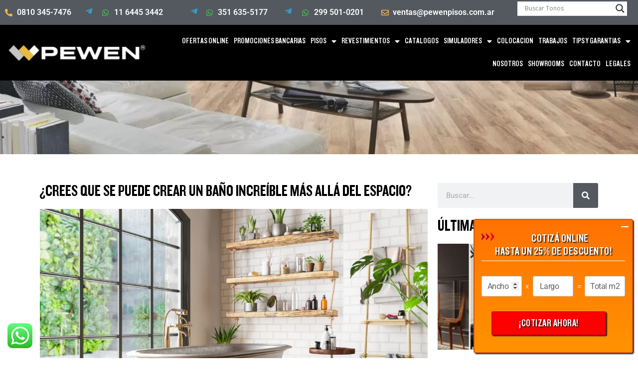

--- FILE ---
content_type: text/html; charset=UTF-8
request_url: https://www.pewenpisos.com.ar/crees-que-se-puede-crear-un-bano-increible-mas-alla-del-espacio/
body_size: 32865
content:
<!doctype html>
<html lang="es">
<head>
	<meta charset="UTF-8">
		<meta name="viewport" content="width=device-width, initial-scale=1">
		<link rel="stylesheet" href="https://use.fontawesome.com/releases/v6.1.0/css/all.css" integrity="sha384-eLT4eRYPHTmTsFGFAzjcCWX+wHfUInVWNm9YnwpiatljsZOwXtwV2Hh6sHM6zZD9" crossorigin="anonymous"/>
	<link rel="profile" href="https://gmpg.org/xfn/11">
	<meta name='robots' content='index, follow, max-image-preview:large, max-snippet:-1, max-video-preview:-1' />
	<style>img:is([sizes="auto" i], [sizes^="auto," i]) { contain-intrinsic-size: 3000px 1500px }</style>
	
	<!-- This site is optimized with the Yoast SEO plugin v26.7 - https://yoast.com/wordpress/plugins/seo/ -->
	<title>¿Crees que se puede crear un baño increíble más allá del espacio? | Pewen Pisos</title>
	<meta name="description" content="¿Crees que se puede crear un baño increíble más allá del espacio? Estas imágenes te van a mostrar que un baño increíble va más allá" />
	<link rel="canonical" href="https://www.pewenpisos.com.ar/crees-que-se-puede-crear-un-bano-increible-mas-alla-del-espacio/" />
	<meta property="og:locale" content="es_ES" />
	<meta property="og:type" content="article" />
	<meta property="og:title" content="¿Crees que se puede crear un baño increíble más allá del espacio? | Pewen Pisos" />
	<meta property="og:description" content="¿Crees que se puede crear un baño increíble más allá del espacio? Estas imágenes te van a mostrar que un baño increíble va más allá" />
	<meta property="og:url" content="https://www.pewenpisos.com.ar/crees-que-se-puede-crear-un-bano-increible-mas-alla-del-espacio/" />
	<meta property="og:site_name" content="Pewen Pisos" />
	<meta property="article:publisher" content="https://www.facebook.com/PewenPisosyRevestimientos/" />
	<meta property="article:published_time" content="2024-05-22T23:09:52+00:00" />
	<meta property="article:modified_time" content="2024-05-22T23:09:53+00:00" />
	<meta property="og:image" content="https://www.pewenpisos.com.ar/wp-content/uploads/7-1.png" />
	<meta property="og:image:width" content="1280" />
	<meta property="og:image:height" content="720" />
	<meta property="og:image:type" content="image/png" />
	<meta name="author" content="Yohanna" />
	<meta name="twitter:card" content="summary_large_image" />
	<meta name="twitter:label1" content="Escrito por" />
	<meta name="twitter:data1" content="Yohanna" />
	<meta name="twitter:label2" content="Tiempo de lectura" />
	<meta name="twitter:data2" content="6 minutos" />
	<script type="application/ld+json" class="yoast-schema-graph">{"@context":"https://schema.org","@graph":[{"@type":"Article","@id":"https://www.pewenpisos.com.ar/crees-que-se-puede-crear-un-bano-increible-mas-alla-del-espacio/#article","isPartOf":{"@id":"https://www.pewenpisos.com.ar/crees-que-se-puede-crear-un-bano-increible-mas-alla-del-espacio/"},"author":{"name":"Yohanna","@id":"https://www.pewenpisos.com.ar/#/schema/person/bcf44f4d0d6446c5d7772d8df80b62c6"},"headline":"¿Crees que se puede crear un baño increíble más allá del espacio?","datePublished":"2024-05-22T23:09:52+00:00","dateModified":"2024-05-22T23:09:53+00:00","mainEntityOfPage":{"@id":"https://www.pewenpisos.com.ar/crees-que-se-puede-crear-un-bano-increible-mas-alla-del-espacio/"},"wordCount":822,"publisher":{"@id":"https://www.pewenpisos.com.ar/#organization"},"image":{"@id":"https://www.pewenpisos.com.ar/crees-que-se-puede-crear-un-bano-increible-mas-alla-del-espacio/#primaryimage"},"thumbnailUrl":"https://www.pewenpisos.com.ar/wp-content/uploads/7-1.png","articleSection":["Decoración"],"inLanguage":"es"},{"@type":"WebPage","@id":"https://www.pewenpisos.com.ar/crees-que-se-puede-crear-un-bano-increible-mas-alla-del-espacio/","url":"https://www.pewenpisos.com.ar/crees-que-se-puede-crear-un-bano-increible-mas-alla-del-espacio/","name":"¿Crees que se puede crear un baño increíble más allá del espacio? | Pewen Pisos","isPartOf":{"@id":"https://www.pewenpisos.com.ar/#website"},"primaryImageOfPage":{"@id":"https://www.pewenpisos.com.ar/crees-que-se-puede-crear-un-bano-increible-mas-alla-del-espacio/#primaryimage"},"image":{"@id":"https://www.pewenpisos.com.ar/crees-que-se-puede-crear-un-bano-increible-mas-alla-del-espacio/#primaryimage"},"thumbnailUrl":"https://www.pewenpisos.com.ar/wp-content/uploads/7-1.png","datePublished":"2024-05-22T23:09:52+00:00","dateModified":"2024-05-22T23:09:53+00:00","description":"¿Crees que se puede crear un baño increíble más allá del espacio? Estas imágenes te van a mostrar que un baño increíble va más allá","breadcrumb":{"@id":"https://www.pewenpisos.com.ar/crees-que-se-puede-crear-un-bano-increible-mas-alla-del-espacio/#breadcrumb"},"inLanguage":"es","potentialAction":[{"@type":"ReadAction","target":["https://www.pewenpisos.com.ar/crees-que-se-puede-crear-un-bano-increible-mas-alla-del-espacio/"]}]},{"@type":"ImageObject","inLanguage":"es","@id":"https://www.pewenpisos.com.ar/crees-que-se-puede-crear-un-bano-increible-mas-alla-del-espacio/#primaryimage","url":"https://www.pewenpisos.com.ar/wp-content/uploads/7-1.png","contentUrl":"https://www.pewenpisos.com.ar/wp-content/uploads/7-1.png","width":1280,"height":720},{"@type":"BreadcrumbList","@id":"https://www.pewenpisos.com.ar/crees-que-se-puede-crear-un-bano-increible-mas-alla-del-espacio/#breadcrumb","itemListElement":[{"@type":"ListItem","position":1,"name":"Portada","item":"https://www.pewenpisos.com.ar/"},{"@type":"ListItem","position":2,"name":"¿Crees que se puede crear un baño increíble más allá del espacio?"}]},{"@type":"WebSite","@id":"https://www.pewenpisos.com.ar/#website","url":"https://www.pewenpisos.com.ar/","name":"Pewen Pisos","description":"Pisos Flotantes, Vinílicos, Porcelanatos, Revestimiento de Pared","publisher":{"@id":"https://www.pewenpisos.com.ar/#organization"},"potentialAction":[{"@type":"SearchAction","target":{"@type":"EntryPoint","urlTemplate":"https://www.pewenpisos.com.ar/?s={search_term_string}"},"query-input":{"@type":"PropertyValueSpecification","valueRequired":true,"valueName":"search_term_string"}}],"inLanguage":"es"},{"@type":"Organization","@id":"https://www.pewenpisos.com.ar/#organization","name":"Pewen Pisos","url":"https://www.pewenpisos.com.ar/","logo":{"@type":"ImageObject","inLanguage":"es","@id":"https://www.pewenpisos.com.ar/#/schema/logo/image/","url":"https://www.pewenpisos.com.ar/wp-content/uploads/2023/05/logoseo.jpg","contentUrl":"https://www.pewenpisos.com.ar/wp-content/uploads/2023/05/logoseo.jpg","width":600,"height":600,"caption":"Pewen Pisos"},"image":{"@id":"https://www.pewenpisos.com.ar/#/schema/logo/image/"},"sameAs":["https://www.facebook.com/PewenPisosyRevestimientos/","https://www.instagram.com/pewen.pisos/"]},{"@type":"Person","@id":"https://www.pewenpisos.com.ar/#/schema/person/bcf44f4d0d6446c5d7772d8df80b62c6","name":"Yohanna","url":"https://www.pewenpisos.com.ar/author/yohanna/"}]}</script>
	<!-- / Yoast SEO plugin. -->


<link rel='dns-prefetch' href='//use.fontawesome.com' />
<link rel="alternate" type="application/rss+xml" title="Pewen Pisos &raquo; Feed" href="https://www.pewenpisos.com.ar/feed/" />
<link rel="alternate" type="application/rss+xml" title="Pewen Pisos &raquo; Feed de los comentarios" href="https://www.pewenpisos.com.ar/comments/feed/" />
		<style>
			.lazyload,
			.lazyloading {
				max-width: 100%;
			}
		</style>
		<script>
window._wpemojiSettings = {"baseUrl":"https:\/\/s.w.org\/images\/core\/emoji\/16.0.1\/72x72\/","ext":".png","svgUrl":"https:\/\/s.w.org\/images\/core\/emoji\/16.0.1\/svg\/","svgExt":".svg","source":{"concatemoji":"https:\/\/www.pewenpisos.com.ar\/wp-includes\/js\/wp-emoji-release.min.js?ver=6.8.3"}};
/*! This file is auto-generated */
!function(s,n){var o,i,e;function c(e){try{var t={supportTests:e,timestamp:(new Date).valueOf()};sessionStorage.setItem(o,JSON.stringify(t))}catch(e){}}function p(e,t,n){e.clearRect(0,0,e.canvas.width,e.canvas.height),e.fillText(t,0,0);var t=new Uint32Array(e.getImageData(0,0,e.canvas.width,e.canvas.height).data),a=(e.clearRect(0,0,e.canvas.width,e.canvas.height),e.fillText(n,0,0),new Uint32Array(e.getImageData(0,0,e.canvas.width,e.canvas.height).data));return t.every(function(e,t){return e===a[t]})}function u(e,t){e.clearRect(0,0,e.canvas.width,e.canvas.height),e.fillText(t,0,0);for(var n=e.getImageData(16,16,1,1),a=0;a<n.data.length;a++)if(0!==n.data[a])return!1;return!0}function f(e,t,n,a){switch(t){case"flag":return n(e,"\ud83c\udff3\ufe0f\u200d\u26a7\ufe0f","\ud83c\udff3\ufe0f\u200b\u26a7\ufe0f")?!1:!n(e,"\ud83c\udde8\ud83c\uddf6","\ud83c\udde8\u200b\ud83c\uddf6")&&!n(e,"\ud83c\udff4\udb40\udc67\udb40\udc62\udb40\udc65\udb40\udc6e\udb40\udc67\udb40\udc7f","\ud83c\udff4\u200b\udb40\udc67\u200b\udb40\udc62\u200b\udb40\udc65\u200b\udb40\udc6e\u200b\udb40\udc67\u200b\udb40\udc7f");case"emoji":return!a(e,"\ud83e\udedf")}return!1}function g(e,t,n,a){var r="undefined"!=typeof WorkerGlobalScope&&self instanceof WorkerGlobalScope?new OffscreenCanvas(300,150):s.createElement("canvas"),o=r.getContext("2d",{willReadFrequently:!0}),i=(o.textBaseline="top",o.font="600 32px Arial",{});return e.forEach(function(e){i[e]=t(o,e,n,a)}),i}function t(e){var t=s.createElement("script");t.src=e,t.defer=!0,s.head.appendChild(t)}"undefined"!=typeof Promise&&(o="wpEmojiSettingsSupports",i=["flag","emoji"],n.supports={everything:!0,everythingExceptFlag:!0},e=new Promise(function(e){s.addEventListener("DOMContentLoaded",e,{once:!0})}),new Promise(function(t){var n=function(){try{var e=JSON.parse(sessionStorage.getItem(o));if("object"==typeof e&&"number"==typeof e.timestamp&&(new Date).valueOf()<e.timestamp+604800&&"object"==typeof e.supportTests)return e.supportTests}catch(e){}return null}();if(!n){if("undefined"!=typeof Worker&&"undefined"!=typeof OffscreenCanvas&&"undefined"!=typeof URL&&URL.createObjectURL&&"undefined"!=typeof Blob)try{var e="postMessage("+g.toString()+"("+[JSON.stringify(i),f.toString(),p.toString(),u.toString()].join(",")+"));",a=new Blob([e],{type:"text/javascript"}),r=new Worker(URL.createObjectURL(a),{name:"wpTestEmojiSupports"});return void(r.onmessage=function(e){c(n=e.data),r.terminate(),t(n)})}catch(e){}c(n=g(i,f,p,u))}t(n)}).then(function(e){for(var t in e)n.supports[t]=e[t],n.supports.everything=n.supports.everything&&n.supports[t],"flag"!==t&&(n.supports.everythingExceptFlag=n.supports.everythingExceptFlag&&n.supports[t]);n.supports.everythingExceptFlag=n.supports.everythingExceptFlag&&!n.supports.flag,n.DOMReady=!1,n.readyCallback=function(){n.DOMReady=!0}}).then(function(){return e}).then(function(){var e;n.supports.everything||(n.readyCallback(),(e=n.source||{}).concatemoji?t(e.concatemoji):e.wpemoji&&e.twemoji&&(t(e.twemoji),t(e.wpemoji)))}))}((window,document),window._wpemojiSettings);
</script>
<link rel='stylesheet' id='ht_ctc_main_css-css' href='https://www.pewenpisos.com.ar/wp-content/plugins/click-to-chat-for-whatsapp/new/inc/assets/css/main.css?ver=4.35' media='all' />
<style id='wp-emoji-styles-inline-css'>

	img.wp-smiley, img.emoji {
		display: inline !important;
		border: none !important;
		box-shadow: none !important;
		height: 1em !important;
		width: 1em !important;
		margin: 0 0.07em !important;
		vertical-align: -0.1em !important;
		background: none !important;
		padding: 0 !important;
	}
</style>
<link rel='stylesheet' id='wp-block-library-css' href='https://www.pewenpisos.com.ar/wp-includes/css/dist/block-library/style.min.css?ver=6.8.3' media='all' />
<style id='global-styles-inline-css'>
:root{--wp--preset--aspect-ratio--square: 1;--wp--preset--aspect-ratio--4-3: 4/3;--wp--preset--aspect-ratio--3-4: 3/4;--wp--preset--aspect-ratio--3-2: 3/2;--wp--preset--aspect-ratio--2-3: 2/3;--wp--preset--aspect-ratio--16-9: 16/9;--wp--preset--aspect-ratio--9-16: 9/16;--wp--preset--color--black: #000000;--wp--preset--color--cyan-bluish-gray: #abb8c3;--wp--preset--color--white: #ffffff;--wp--preset--color--pale-pink: #f78da7;--wp--preset--color--vivid-red: #cf2e2e;--wp--preset--color--luminous-vivid-orange: #ff6900;--wp--preset--color--luminous-vivid-amber: #fcb900;--wp--preset--color--light-green-cyan: #7bdcb5;--wp--preset--color--vivid-green-cyan: #00d084;--wp--preset--color--pale-cyan-blue: #8ed1fc;--wp--preset--color--vivid-cyan-blue: #0693e3;--wp--preset--color--vivid-purple: #9b51e0;--wp--preset--gradient--vivid-cyan-blue-to-vivid-purple: linear-gradient(135deg,rgba(6,147,227,1) 0%,rgb(155,81,224) 100%);--wp--preset--gradient--light-green-cyan-to-vivid-green-cyan: linear-gradient(135deg,rgb(122,220,180) 0%,rgb(0,208,130) 100%);--wp--preset--gradient--luminous-vivid-amber-to-luminous-vivid-orange: linear-gradient(135deg,rgba(252,185,0,1) 0%,rgba(255,105,0,1) 100%);--wp--preset--gradient--luminous-vivid-orange-to-vivid-red: linear-gradient(135deg,rgba(255,105,0,1) 0%,rgb(207,46,46) 100%);--wp--preset--gradient--very-light-gray-to-cyan-bluish-gray: linear-gradient(135deg,rgb(238,238,238) 0%,rgb(169,184,195) 100%);--wp--preset--gradient--cool-to-warm-spectrum: linear-gradient(135deg,rgb(74,234,220) 0%,rgb(151,120,209) 20%,rgb(207,42,186) 40%,rgb(238,44,130) 60%,rgb(251,105,98) 80%,rgb(254,248,76) 100%);--wp--preset--gradient--blush-light-purple: linear-gradient(135deg,rgb(255,206,236) 0%,rgb(152,150,240) 100%);--wp--preset--gradient--blush-bordeaux: linear-gradient(135deg,rgb(254,205,165) 0%,rgb(254,45,45) 50%,rgb(107,0,62) 100%);--wp--preset--gradient--luminous-dusk: linear-gradient(135deg,rgb(255,203,112) 0%,rgb(199,81,192) 50%,rgb(65,88,208) 100%);--wp--preset--gradient--pale-ocean: linear-gradient(135deg,rgb(255,245,203) 0%,rgb(182,227,212) 50%,rgb(51,167,181) 100%);--wp--preset--gradient--electric-grass: linear-gradient(135deg,rgb(202,248,128) 0%,rgb(113,206,126) 100%);--wp--preset--gradient--midnight: linear-gradient(135deg,rgb(2,3,129) 0%,rgb(40,116,252) 100%);--wp--preset--font-size--small: 13px;--wp--preset--font-size--medium: 20px;--wp--preset--font-size--large: 36px;--wp--preset--font-size--x-large: 42px;--wp--preset--spacing--20: 0.44rem;--wp--preset--spacing--30: 0.67rem;--wp--preset--spacing--40: 1rem;--wp--preset--spacing--50: 1.5rem;--wp--preset--spacing--60: 2.25rem;--wp--preset--spacing--70: 3.38rem;--wp--preset--spacing--80: 5.06rem;--wp--preset--shadow--natural: 6px 6px 9px rgba(0, 0, 0, 0.2);--wp--preset--shadow--deep: 12px 12px 50px rgba(0, 0, 0, 0.4);--wp--preset--shadow--sharp: 6px 6px 0px rgba(0, 0, 0, 0.2);--wp--preset--shadow--outlined: 6px 6px 0px -3px rgba(255, 255, 255, 1), 6px 6px rgba(0, 0, 0, 1);--wp--preset--shadow--crisp: 6px 6px 0px rgba(0, 0, 0, 1);}:root { --wp--style--global--content-size: 800px;--wp--style--global--wide-size: 1200px; }:where(body) { margin: 0; }.wp-site-blocks > .alignleft { float: left; margin-right: 2em; }.wp-site-blocks > .alignright { float: right; margin-left: 2em; }.wp-site-blocks > .aligncenter { justify-content: center; margin-left: auto; margin-right: auto; }:where(.wp-site-blocks) > * { margin-block-start: 24px; margin-block-end: 0; }:where(.wp-site-blocks) > :first-child { margin-block-start: 0; }:where(.wp-site-blocks) > :last-child { margin-block-end: 0; }:root { --wp--style--block-gap: 24px; }:root :where(.is-layout-flow) > :first-child{margin-block-start: 0;}:root :where(.is-layout-flow) > :last-child{margin-block-end: 0;}:root :where(.is-layout-flow) > *{margin-block-start: 24px;margin-block-end: 0;}:root :where(.is-layout-constrained) > :first-child{margin-block-start: 0;}:root :where(.is-layout-constrained) > :last-child{margin-block-end: 0;}:root :where(.is-layout-constrained) > *{margin-block-start: 24px;margin-block-end: 0;}:root :where(.is-layout-flex){gap: 24px;}:root :where(.is-layout-grid){gap: 24px;}.is-layout-flow > .alignleft{float: left;margin-inline-start: 0;margin-inline-end: 2em;}.is-layout-flow > .alignright{float: right;margin-inline-start: 2em;margin-inline-end: 0;}.is-layout-flow > .aligncenter{margin-left: auto !important;margin-right: auto !important;}.is-layout-constrained > .alignleft{float: left;margin-inline-start: 0;margin-inline-end: 2em;}.is-layout-constrained > .alignright{float: right;margin-inline-start: 2em;margin-inline-end: 0;}.is-layout-constrained > .aligncenter{margin-left: auto !important;margin-right: auto !important;}.is-layout-constrained > :where(:not(.alignleft):not(.alignright):not(.alignfull)){max-width: var(--wp--style--global--content-size);margin-left: auto !important;margin-right: auto !important;}.is-layout-constrained > .alignwide{max-width: var(--wp--style--global--wide-size);}body .is-layout-flex{display: flex;}.is-layout-flex{flex-wrap: wrap;align-items: center;}.is-layout-flex > :is(*, div){margin: 0;}body .is-layout-grid{display: grid;}.is-layout-grid > :is(*, div){margin: 0;}body{padding-top: 0px;padding-right: 0px;padding-bottom: 0px;padding-left: 0px;}a:where(:not(.wp-element-button)){text-decoration: underline;}:root :where(.wp-element-button, .wp-block-button__link){background-color: #32373c;border-width: 0;color: #fff;font-family: inherit;font-size: inherit;line-height: inherit;padding: calc(0.667em + 2px) calc(1.333em + 2px);text-decoration: none;}.has-black-color{color: var(--wp--preset--color--black) !important;}.has-cyan-bluish-gray-color{color: var(--wp--preset--color--cyan-bluish-gray) !important;}.has-white-color{color: var(--wp--preset--color--white) !important;}.has-pale-pink-color{color: var(--wp--preset--color--pale-pink) !important;}.has-vivid-red-color{color: var(--wp--preset--color--vivid-red) !important;}.has-luminous-vivid-orange-color{color: var(--wp--preset--color--luminous-vivid-orange) !important;}.has-luminous-vivid-amber-color{color: var(--wp--preset--color--luminous-vivid-amber) !important;}.has-light-green-cyan-color{color: var(--wp--preset--color--light-green-cyan) !important;}.has-vivid-green-cyan-color{color: var(--wp--preset--color--vivid-green-cyan) !important;}.has-pale-cyan-blue-color{color: var(--wp--preset--color--pale-cyan-blue) !important;}.has-vivid-cyan-blue-color{color: var(--wp--preset--color--vivid-cyan-blue) !important;}.has-vivid-purple-color{color: var(--wp--preset--color--vivid-purple) !important;}.has-black-background-color{background-color: var(--wp--preset--color--black) !important;}.has-cyan-bluish-gray-background-color{background-color: var(--wp--preset--color--cyan-bluish-gray) !important;}.has-white-background-color{background-color: var(--wp--preset--color--white) !important;}.has-pale-pink-background-color{background-color: var(--wp--preset--color--pale-pink) !important;}.has-vivid-red-background-color{background-color: var(--wp--preset--color--vivid-red) !important;}.has-luminous-vivid-orange-background-color{background-color: var(--wp--preset--color--luminous-vivid-orange) !important;}.has-luminous-vivid-amber-background-color{background-color: var(--wp--preset--color--luminous-vivid-amber) !important;}.has-light-green-cyan-background-color{background-color: var(--wp--preset--color--light-green-cyan) !important;}.has-vivid-green-cyan-background-color{background-color: var(--wp--preset--color--vivid-green-cyan) !important;}.has-pale-cyan-blue-background-color{background-color: var(--wp--preset--color--pale-cyan-blue) !important;}.has-vivid-cyan-blue-background-color{background-color: var(--wp--preset--color--vivid-cyan-blue) !important;}.has-vivid-purple-background-color{background-color: var(--wp--preset--color--vivid-purple) !important;}.has-black-border-color{border-color: var(--wp--preset--color--black) !important;}.has-cyan-bluish-gray-border-color{border-color: var(--wp--preset--color--cyan-bluish-gray) !important;}.has-white-border-color{border-color: var(--wp--preset--color--white) !important;}.has-pale-pink-border-color{border-color: var(--wp--preset--color--pale-pink) !important;}.has-vivid-red-border-color{border-color: var(--wp--preset--color--vivid-red) !important;}.has-luminous-vivid-orange-border-color{border-color: var(--wp--preset--color--luminous-vivid-orange) !important;}.has-luminous-vivid-amber-border-color{border-color: var(--wp--preset--color--luminous-vivid-amber) !important;}.has-light-green-cyan-border-color{border-color: var(--wp--preset--color--light-green-cyan) !important;}.has-vivid-green-cyan-border-color{border-color: var(--wp--preset--color--vivid-green-cyan) !important;}.has-pale-cyan-blue-border-color{border-color: var(--wp--preset--color--pale-cyan-blue) !important;}.has-vivid-cyan-blue-border-color{border-color: var(--wp--preset--color--vivid-cyan-blue) !important;}.has-vivid-purple-border-color{border-color: var(--wp--preset--color--vivid-purple) !important;}.has-vivid-cyan-blue-to-vivid-purple-gradient-background{background: var(--wp--preset--gradient--vivid-cyan-blue-to-vivid-purple) !important;}.has-light-green-cyan-to-vivid-green-cyan-gradient-background{background: var(--wp--preset--gradient--light-green-cyan-to-vivid-green-cyan) !important;}.has-luminous-vivid-amber-to-luminous-vivid-orange-gradient-background{background: var(--wp--preset--gradient--luminous-vivid-amber-to-luminous-vivid-orange) !important;}.has-luminous-vivid-orange-to-vivid-red-gradient-background{background: var(--wp--preset--gradient--luminous-vivid-orange-to-vivid-red) !important;}.has-very-light-gray-to-cyan-bluish-gray-gradient-background{background: var(--wp--preset--gradient--very-light-gray-to-cyan-bluish-gray) !important;}.has-cool-to-warm-spectrum-gradient-background{background: var(--wp--preset--gradient--cool-to-warm-spectrum) !important;}.has-blush-light-purple-gradient-background{background: var(--wp--preset--gradient--blush-light-purple) !important;}.has-blush-bordeaux-gradient-background{background: var(--wp--preset--gradient--blush-bordeaux) !important;}.has-luminous-dusk-gradient-background{background: var(--wp--preset--gradient--luminous-dusk) !important;}.has-pale-ocean-gradient-background{background: var(--wp--preset--gradient--pale-ocean) !important;}.has-electric-grass-gradient-background{background: var(--wp--preset--gradient--electric-grass) !important;}.has-midnight-gradient-background{background: var(--wp--preset--gradient--midnight) !important;}.has-small-font-size{font-size: var(--wp--preset--font-size--small) !important;}.has-medium-font-size{font-size: var(--wp--preset--font-size--medium) !important;}.has-large-font-size{font-size: var(--wp--preset--font-size--large) !important;}.has-x-large-font-size{font-size: var(--wp--preset--font-size--x-large) !important;}
:root :where(.wp-block-pullquote){font-size: 1.5em;line-height: 1.6;}
</style>
<link rel='stylesheet' id='woocommerce-layout-css' href='https://www.pewenpisos.com.ar/wp-content/plugins/woocommerce/assets/css/woocommerce-layout.css?ver=10.0.5' media='all' />
<link rel='stylesheet' id='woocommerce-smallscreen-css' href='https://www.pewenpisos.com.ar/wp-content/plugins/woocommerce/assets/css/woocommerce-smallscreen.css?ver=10.0.5' media='only screen and (max-width: 768px)' />
<link rel='stylesheet' id='woocommerce-general-css' href='https://www.pewenpisos.com.ar/wp-content/plugins/woocommerce/assets/css/woocommerce.css?ver=10.0.5' media='all' />
<style id='woocommerce-inline-inline-css'>
.woocommerce form .form-row .required { visibility: visible; }
</style>
<link rel='stylesheet' id='brands-styles-css' href='https://www.pewenpisos.com.ar/wp-content/plugins/woocommerce/assets/css/brands.css?ver=10.0.5' media='all' />
<link rel='stylesheet' id='hello-elementor-css' href='https://www.pewenpisos.com.ar/wp-content/themes/hello-elementor/assets/css/reset.css?ver=3.4.4' media='all' />
<link rel='stylesheet' id='hello-elementor-theme-style-css' href='https://www.pewenpisos.com.ar/wp-content/themes/hello-elementor/assets/css/theme.css?ver=3.4.4' media='all' />
<link rel='stylesheet' id='chld_thm_cfg_child-css' href='https://www.pewenpisos.com.ar/wp-content/themes/hello-elementor-child/style.css?ver=2.5.0.1644255773' media='all' />
<link rel='stylesheet' id='font-awesome-cdn-webfont-all-css' href='https://use.fontawesome.com/releases/v6.1.1/css/all.css' media='all' integrity="sha384-/frq1SRXYH/bSyou/HUp/hib7RVN1TawQYja658FEOodR/FQBKVqT9Ol+Oz3Olq5" crossorigin="anonymous" />
<link rel='stylesheet' id='hello-elementor-header-footer-css' href='https://www.pewenpisos.com.ar/wp-content/themes/hello-elementor/assets/css/header-footer.css?ver=3.4.4' media='all' />
<link rel='stylesheet' id='wpdreams-asl-basic-css' href='https://www.pewenpisos.com.ar/wp-content/plugins/ajax-search-lite/css/style.basic.css?ver=4.13.4' media='all' />
<style id='wpdreams-asl-basic-inline-css'>

					div[id*='ajaxsearchlitesettings'].searchsettings .asl_option_inner label {
						font-size: 0px !important;
						color: rgba(0, 0, 0, 0);
					}
					div[id*='ajaxsearchlitesettings'].searchsettings .asl_option_inner label:after {
						font-size: 11px !important;
						position: absolute;
						top: 0;
						left: 0;
						z-index: 1;
					}
					.asl_w_container {
						width: 100%;
						margin: 0px 0px 0px 0px;
						min-width: 200px;
					}
					div[id*='ajaxsearchlite'].asl_m {
						width: 100%;
					}
					div[id*='ajaxsearchliteres'].wpdreams_asl_results div.resdrg span.highlighted {
						font-weight: bold;
						color: rgba(217, 49, 43, 1);
						background-color: rgba(238, 238, 238, 1);
					}
					div[id*='ajaxsearchliteres'].wpdreams_asl_results .results img.asl_image {
						width: 30px;
						height: 30px;
						object-fit: cover;
					}
					div[id*='ajaxsearchlite'].asl_r .results {
						max-height: none;
					}
					div[id*='ajaxsearchlite'].asl_r {
						position: absolute;
					}
				
							.asl_w, .asl_w * {font-family:&quot;Roboto&quot; !important;}
							.asl_m input[type=search]::placeholder{font-family:&quot;Roboto&quot; !important;}
							.asl_m input[type=search]::-webkit-input-placeholder{font-family:&quot;Roboto&quot; !important;}
							.asl_m input[type=search]::-moz-placeholder{font-family:&quot;Roboto&quot; !important;}
							.asl_m input[type=search]:-ms-input-placeholder{font-family:&quot;Roboto&quot; !important;}
						
						div.asl_r.asl_w.vertical .results .item::after {
							display: block;
							position: absolute;
							bottom: 0;
							content: '';
							height: 1px;
							width: 100%;
							background: #D8D8D8;
						}
						div.asl_r.asl_w.vertical .results .item.asl_last_item::after {
							display: none;
						}
					
						@media only screen and (min-width: 641px) and (max-width: 1024px) {
							.asl_w_container {
								width: 300px !important;
							}
						}
					
						@media only screen and (max-width: 640px) {
							.asl_w_container {
								width: 300px !important;
							}
						}
					 div.asl_r .results .item .asl_content h3, div.asl_r .results .item .asl_content h3 a,div.asl_r .results .item .asl_content h3 a:hover {font-size: 12px;}
</style>
<link rel='stylesheet' id='wpdreams-asl-instance-css' href='https://www.pewenpisos.com.ar/wp-content/plugins/ajax-search-lite/css/style-underline.css?ver=4.13.4' media='all' />
<link rel='stylesheet' id='elementor-frontend-css' href='https://www.pewenpisos.com.ar/wp-content/plugins/elementor/assets/css/frontend.min.css?ver=3.30.4' media='all' />
<link rel='stylesheet' id='widget-icon-list-css' href='https://www.pewenpisos.com.ar/wp-content/plugins/elementor/assets/css/widget-icon-list.min.css?ver=3.30.4' media='all' />
<link rel='stylesheet' id='swiper-css' href='https://www.pewenpisos.com.ar/wp-content/plugins/elementor/assets/lib/swiper/v8/css/swiper.min.css?ver=8.4.5' media='all' />
<link rel='stylesheet' id='e-swiper-css' href='https://www.pewenpisos.com.ar/wp-content/plugins/elementor/assets/css/conditionals/e-swiper.min.css?ver=3.30.4' media='all' />
<link rel='stylesheet' id='e-sticky-css' href='https://www.pewenpisos.com.ar/wp-content/plugins/pro-elements/assets/css/modules/sticky.min.css?ver=3.30.0' media='all' />
<link rel='stylesheet' id='widget-image-css' href='https://www.pewenpisos.com.ar/wp-content/plugins/elementor/assets/css/widget-image.min.css?ver=3.30.4' media='all' />
<link rel='stylesheet' id='widget-nav-menu-css' href='https://www.pewenpisos.com.ar/wp-content/plugins/pro-elements/assets/css/widget-nav-menu.min.css?ver=3.30.0' media='all' />
<link rel='stylesheet' id='widget-heading-css' href='https://www.pewenpisos.com.ar/wp-content/plugins/elementor/assets/css/widget-heading.min.css?ver=3.30.4' media='all' />
<link rel='stylesheet' id='widget-post-info-css' href='https://www.pewenpisos.com.ar/wp-content/plugins/pro-elements/assets/css/widget-post-info.min.css?ver=3.30.0' media='all' />
<link rel='stylesheet' id='elementor-icons-shared-0-css' href='https://www.pewenpisos.com.ar/wp-content/plugins/elementor/assets/lib/font-awesome/css/fontawesome.min.css?ver=5.15.3' media='all' />
<link rel='stylesheet' id='elementor-icons-fa-regular-css' href='https://www.pewenpisos.com.ar/wp-content/plugins/elementor/assets/lib/font-awesome/css/regular.min.css?ver=5.15.3' media='all' />
<link rel='stylesheet' id='elementor-icons-fa-solid-css' href='https://www.pewenpisos.com.ar/wp-content/plugins/elementor/assets/lib/font-awesome/css/solid.min.css?ver=5.15.3' media='all' />
<link rel='stylesheet' id='widget-search-form-css' href='https://www.pewenpisos.com.ar/wp-content/plugins/pro-elements/assets/css/widget-search-form.min.css?ver=3.30.0' media='all' />
<link rel='stylesheet' id='widget-posts-css' href='https://www.pewenpisos.com.ar/wp-content/plugins/pro-elements/assets/css/widget-posts.min.css?ver=3.30.0' media='all' />
<link rel='stylesheet' id='widget-post-navigation-css' href='https://www.pewenpisos.com.ar/wp-content/plugins/pro-elements/assets/css/widget-post-navigation.min.css?ver=3.30.0' media='all' />
<link rel='stylesheet' id='widget-spacer-css' href='https://www.pewenpisos.com.ar/wp-content/plugins/elementor/assets/css/widget-spacer.min.css?ver=3.30.4' media='all' />
<link rel='stylesheet' id='elementor-icons-css' href='https://www.pewenpisos.com.ar/wp-content/plugins/elementor/assets/lib/eicons/css/elementor-icons.min.css?ver=5.43.0' media='all' />
<link rel='stylesheet' id='elementor-post-5-css' href='https://www.pewenpisos.com.ar/wp-content/uploads/elementor/css/post-5.css?ver=1764262924' media='all' />
<link rel='stylesheet' id='font-awesome-5-all-css' href='https://www.pewenpisos.com.ar/wp-content/plugins/elementor/assets/lib/font-awesome/css/all.min.css?ver=3.30.4' media='all' />
<link rel='stylesheet' id='font-awesome-4-shim-css' href='https://www.pewenpisos.com.ar/wp-content/plugins/elementor/assets/lib/font-awesome/css/v4-shims.min.css?ver=3.30.4' media='all' />
<link rel='stylesheet' id='elementor-post-872-css' href='https://www.pewenpisos.com.ar/wp-content/uploads/elementor/css/post-872.css?ver=1764262924' media='all' />
<link rel='stylesheet' id='elementor-post-839-css' href='https://www.pewenpisos.com.ar/wp-content/uploads/elementor/css/post-839.css?ver=1767981100' media='all' />
<link rel='stylesheet' id='elementor-post-1814-css' href='https://www.pewenpisos.com.ar/wp-content/uploads/elementor/css/post-1814.css?ver=1764263627' media='all' />
<link rel='stylesheet' id='wqpmb-style-css' href='https://www.pewenpisos.com.ar/wp-content/plugins/wc-quantity-plus-minus-button/assets/css/style.css?ver=1.0.0' media='all' />
<link rel='stylesheet' id='elementor-gf-local-roboto-css' href='https://www.pewenpisos.com.ar/wp-content/uploads/elementor/google-fonts/css/roboto.css?ver=1746473945' media='all' />
<link rel='stylesheet' id='elementor-gf-local-robotoslab-css' href='https://www.pewenpisos.com.ar/wp-content/uploads/elementor/google-fonts/css/robotoslab.css?ver=1746473954' media='all' />
<link rel='stylesheet' id='elementor-icons-fa-brands-css' href='https://www.pewenpisos.com.ar/wp-content/plugins/elementor/assets/lib/font-awesome/css/brands.min.css?ver=5.15.3' media='all' />
<script src="https://www.pewenpisos.com.ar/wp-includes/js/jquery/jquery.min.js?ver=3.7.1" id="jquery-core-js"></script>
<script src="https://www.pewenpisos.com.ar/wp-includes/js/jquery/jquery-migrate.min.js?ver=3.4.1" id="jquery-migrate-js"></script>
<script src="https://www.pewenpisos.com.ar/wp-content/plugins/woocommerce/assets/js/jquery-blockui/jquery.blockUI.min.js?ver=2.7.0-wc.10.0.5" id="jquery-blockui-js" defer data-wp-strategy="defer"></script>
<script src="https://www.pewenpisos.com.ar/wp-content/plugins/woocommerce/assets/js/js-cookie/js.cookie.min.js?ver=2.1.4-wc.10.0.5" id="js-cookie-js" defer data-wp-strategy="defer"></script>
<script id="woocommerce-js-extra">
var woocommerce_params = {"ajax_url":"\/wp-admin\/admin-ajax.php","wc_ajax_url":"\/?wc-ajax=%%endpoint%%","i18n_password_show":"Mostrar contrase\u00f1a","i18n_password_hide":"Ocultar contrase\u00f1a"};
</script>
<script src="https://www.pewenpisos.com.ar/wp-content/plugins/woocommerce/assets/js/frontend/woocommerce.min.js?ver=10.0.5" id="woocommerce-js" defer data-wp-strategy="defer"></script>
<script src="https://www.pewenpisos.com.ar/wp-content/plugins/elementor/assets/lib/font-awesome/js/v4-shims.min.js?ver=3.30.4" id="font-awesome-4-shim-js"></script>
<link rel="https://api.w.org/" href="https://www.pewenpisos.com.ar/wp-json/" /><link rel="alternate" title="JSON" type="application/json" href="https://www.pewenpisos.com.ar/wp-json/wp/v2/posts/21756" /><link rel="EditURI" type="application/rsd+xml" title="RSD" href="https://www.pewenpisos.com.ar/xmlrpc.php?rsd" />
<meta name="generator" content="WordPress 6.8.3" />
<meta name="generator" content="WooCommerce 10.0.5" />
<link rel='shortlink' href='https://www.pewenpisos.com.ar/?p=21756' />
<link rel="alternate" title="oEmbed (JSON)" type="application/json+oembed" href="https://www.pewenpisos.com.ar/wp-json/oembed/1.0/embed?url=https%3A%2F%2Fwww.pewenpisos.com.ar%2Fcrees-que-se-puede-crear-un-bano-increible-mas-alla-del-espacio%2F" />
<link rel="alternate" title="oEmbed (XML)" type="text/xml+oembed" href="https://www.pewenpisos.com.ar/wp-json/oembed/1.0/embed?url=https%3A%2F%2Fwww.pewenpisos.com.ar%2Fcrees-que-se-puede-crear-un-bano-increible-mas-alla-del-espacio%2F&#038;format=xml" />
<meta name="cdp-version" content="1.5.0" />
<link rel='stylesheet' id='27427-css' href='//www.pewenpisos.com.ar/wp-content/uploads/custom-css-js/27427.css?v=477' media='all' />
<style type='text/css' id='wqpmb_internal_css'>.qib-button-wrapper button.qib-button{
}
.qib-button-wrapper button.qib-button:hover{
}
.qib-button-wrapper .quantity input.input-text.qty.text{
}
</style><meta name="ti-site-data" content="[base64]" />		<script>
			document.documentElement.className = document.documentElement.className.replace('no-js', 'js');
		</script>
				<style>
			.no-js img.lazyload {
				display: none;
			}

			figure.wp-block-image img.lazyloading {
				min-width: 150px;
			}

			.lazyload,
			.lazyloading {
				--smush-placeholder-width: 100px;
				--smush-placeholder-aspect-ratio: 1/1;
				width: var(--smush-image-width, var(--smush-placeholder-width)) !important;
				aspect-ratio: var(--smush-image-aspect-ratio, var(--smush-placeholder-aspect-ratio)) !important;
			}

						.lazyload, .lazyloading {
				opacity: 0;
			}

			.lazyloaded {
				opacity: 1;
				transition: opacity 100ms;
				transition-delay: 0ms;
			}

					</style>
			<noscript><style>.woocommerce-product-gallery{ opacity: 1 !important; }</style></noscript>
					<link rel="preconnect" href="https://fonts.gstatic.com" crossorigin />
				<link rel="preload" as="style" href="//fonts.googleapis.com/css?family=Open+Sans&display=swap" />
								<link rel="stylesheet" href="//fonts.googleapis.com/css?family=Open+Sans&display=swap" media="all" />
				<meta name="generator" content="Elementor 3.30.4; features: additional_custom_breakpoints; settings: css_print_method-external, google_font-enabled, font_display-auto">
			<style>
				.e-con.e-parent:nth-of-type(n+4):not(.e-lazyloaded):not(.e-no-lazyload),
				.e-con.e-parent:nth-of-type(n+4):not(.e-lazyloaded):not(.e-no-lazyload) * {
					background-image: none !important;
				}
				@media screen and (max-height: 1024px) {
					.e-con.e-parent:nth-of-type(n+3):not(.e-lazyloaded):not(.e-no-lazyload),
					.e-con.e-parent:nth-of-type(n+3):not(.e-lazyloaded):not(.e-no-lazyload) * {
						background-image: none !important;
					}
				}
				@media screen and (max-height: 640px) {
					.e-con.e-parent:nth-of-type(n+2):not(.e-lazyloaded):not(.e-no-lazyload),
					.e-con.e-parent:nth-of-type(n+2):not(.e-lazyloaded):not(.e-no-lazyload) * {
						background-image: none !important;
					}
				}
			</style>
			<!-- Google Tag Manager -->
<script>(function(w,d,s,l,i){w[l]=w[l]||[];w[l].push({'gtm.start':
new Date().getTime(),event:'gtm.js'});var f=d.getElementsByTagName(s)[0],
j=d.createElement(s),dl=l!='dataLayer'?'&l='+l:'';j.async=true;j.src=
'https://www.googletagmanager.com/gtm.js?id='+i+dl;f.parentNode.insertBefore(j,f);
})(window,document,'script','dataLayer','GTM-KZKQCKBH');</script>
<!-- End Google Tag Manager -->


 
<!-- Global site tag (gtag.js) - Google Ads: 1000563800 flotantes -->
<script async src="https://www.googletagmanager.com/gtag/js?id=AW-1000563800"></script>
<script>
  window.dataLayer = window.dataLayer || [];
  function gtag(){dataLayer.push(arguments);}
  gtag('js', new Date());

  gtag('config', 'AW-1000563800');
</script>
 

<!-- Google tag (gtag.js) deck -->
<script async src="https://www.googletagmanager.com/gtag/js?id=AW-16744399358"></script>
<script>
  window.dataLayer = window.dataLayer || [];
  function gtag(){dataLayer.push(arguments);}
  gtag('js', new Date());

  gtag('config', 'AW-16744399358');
</script><link rel="icon" href="https://www.pewenpisos.com.ar/wp-content/uploads/2022/02/cropped-favicon-32x32.png" sizes="32x32" />
<link rel="icon" href="https://www.pewenpisos.com.ar/wp-content/uploads/2022/02/cropped-favicon-192x192.png" sizes="192x192" />
<link rel="apple-touch-icon" href="https://www.pewenpisos.com.ar/wp-content/uploads/2022/02/cropped-favicon-180x180.png" />
<meta name="msapplication-TileImage" content="https://www.pewenpisos.com.ar/wp-content/uploads/2022/02/cropped-favicon-270x270.png" />
</head>
<body class="wp-singular post-template-default single single-post postid-21756 single-format-standard wp-embed-responsive wp-theme-hello-elementor wp-child-theme-hello-elementor-child theme-hello-elementor woocommerce-no-js hello-elementor-default elementor-default elementor-kit-5 elementor-page-1814">
<!-- Google Tag Manager (noscript) -->
<noscript><iframe src="https://www.googletagmanager.com/ns.html?id=GTM-KZKQCKBH"
height="0" width="0" style="display:none;visibility:hidden"></iframe></noscript>
<!-- End Google Tag Manager (noscript) -->

		<div data-elementor-type="header" data-elementor-id="872" class="elementor elementor-872 elementor-location-header" data-elementor-post-type="elementor_library">
					<section class="elementor-section elementor-top-section elementor-element elementor-element-aadd98b elementor-section-full_width elementor-section-height-min-height elementor-hidden-mobile elementor-section-height-default elementor-section-items-middle" data-id="aadd98b" data-element_type="section" data-settings="{&quot;background_background&quot;:&quot;classic&quot;,&quot;sticky&quot;:&quot;top&quot;,&quot;sticky_on&quot;:[&quot;desktop&quot;,&quot;tablet&quot;,&quot;mobile&quot;],&quot;sticky_offset&quot;:0,&quot;sticky_effects_offset&quot;:0,&quot;sticky_anchor_link_offset&quot;:0}">
						<div class="elementor-container elementor-column-gap-default">
					<div class="elementor-column elementor-col-11 elementor-top-column elementor-element elementor-element-89de1fb elementor-hidden-tablet elementor-hidden-mobile" data-id="89de1fb" data-element_type="column">
			<div class="elementor-widget-wrap elementor-element-populated">
						<div class="elementor-element elementor-element-1fcd147 elementor-icon-list--layout-inline elementor-list-item-link-inline elementor-align-left elementor-mobile-align-center elementor-widget elementor-widget-icon-list" data-id="1fcd147" data-element_type="widget" data-widget_type="icon-list.default">
				<div class="elementor-widget-container">
							<ul class="elementor-icon-list-items elementor-inline-items">
							<li class="elementor-icon-list-item elementor-inline-item">
											<a href="tel:08103457476" target="_blank">

												<span class="elementor-icon-list-icon">
							<i aria-hidden="true" class="fas fa-phone-alt"></i>						</span>
										<span class="elementor-icon-list-text">0810 345-7476</span>
											</a>
									</li>
						</ul>
						</div>
				</div>
					</div>
		</div>
				<div class="elementor-column elementor-col-11 elementor-top-column elementor-element elementor-element-43a5b9a elementor-hidden-tablet elementor-hidden-mobile" data-id="43a5b9a" data-element_type="column">
			<div class="elementor-widget-wrap elementor-element-populated">
						<div class="elementor-element elementor-element-2cc432e elementor-view-default elementor-widget elementor-widget-icon" data-id="2cc432e" data-element_type="widget" data-widget_type="icon.default">
				<div class="elementor-widget-container">
							<div class="elementor-icon-wrapper">
			<div class="elementor-icon">
			<i aria-hidden="true" class="fab fa-telegram-plane"></i>			</div>
		</div>
						</div>
				</div>
					</div>
		</div>
				<div class="elementor-column elementor-col-11 elementor-top-column elementor-element elementor-element-3f9d8ea elementor-hidden-tablet elementor-hidden-mobile" data-id="3f9d8ea" data-element_type="column">
			<div class="elementor-widget-wrap elementor-element-populated">
						<div class="elementor-element elementor-element-d88bbf9 elementor-icon-list--layout-inline elementor-list-item-link-inline elementor-align-left elementor-widget elementor-widget-icon-list" data-id="d88bbf9" data-element_type="widget" data-widget_type="icon-list.default">
				<div class="elementor-widget-container">
							<ul class="elementor-icon-list-items elementor-inline-items">
							<li class="elementor-icon-list-item elementor-inline-item">
											<a href="https://web.whatsapp.com/send?phone=5491164453442&#038;text=mensaje" target="_blank">

												<span class="elementor-icon-list-icon">
							<i aria-hidden="true" class="fab fa-whatsapp"></i>						</span>
										<span class="elementor-icon-list-text">11 6445 3442</span>
											</a>
									</li>
						</ul>
						</div>
				</div>
					</div>
		</div>
				<div class="elementor-column elementor-col-11 elementor-top-column elementor-element elementor-element-22352f8 elementor-hidden-tablet elementor-hidden-mobile" data-id="22352f8" data-element_type="column">
			<div class="elementor-widget-wrap elementor-element-populated">
						<div class="elementor-element elementor-element-5ea2fd4 elementor-view-default elementor-widget elementor-widget-icon" data-id="5ea2fd4" data-element_type="widget" data-widget_type="icon.default">
				<div class="elementor-widget-container">
							<div class="elementor-icon-wrapper">
			<div class="elementor-icon">
			<i aria-hidden="true" class="fab fa-telegram-plane"></i>			</div>
		</div>
						</div>
				</div>
					</div>
		</div>
				<div class="elementor-column elementor-col-11 elementor-top-column elementor-element elementor-element-a29929b elementor-hidden-tablet elementor-hidden-mobile" data-id="a29929b" data-element_type="column">
			<div class="elementor-widget-wrap elementor-element-populated">
						<div class="elementor-element elementor-element-bd8f6a8 elementor-icon-list--layout-inline elementor-list-item-link-inline elementor-align-left elementor-widget elementor-widget-icon-list" data-id="bd8f6a8" data-element_type="widget" data-widget_type="icon-list.default">
				<div class="elementor-widget-container">
							<ul class="elementor-icon-list-items elementor-inline-items">
							<li class="elementor-icon-list-item elementor-inline-item">
											<a href="https://web.whatsapp.com/send?phone=543516355177&#038;text=mensaje" target="_blank">

												<span class="elementor-icon-list-icon">
							<i aria-hidden="true" class="fab fa-whatsapp"></i>						</span>
										<span class="elementor-icon-list-text">351 635-5177</span>
											</a>
									</li>
						</ul>
						</div>
				</div>
					</div>
		</div>
				<div class="elementor-column elementor-col-11 elementor-top-column elementor-element elementor-element-2c8ac26 elementor-hidden-tablet elementor-hidden-mobile" data-id="2c8ac26" data-element_type="column">
			<div class="elementor-widget-wrap elementor-element-populated">
						<div class="elementor-element elementor-element-6eefedf elementor-view-default elementor-widget elementor-widget-icon" data-id="6eefedf" data-element_type="widget" data-widget_type="icon.default">
				<div class="elementor-widget-container">
							<div class="elementor-icon-wrapper">
			<div class="elementor-icon">
			<i aria-hidden="true" class="fab fa-telegram-plane"></i>			</div>
		</div>
						</div>
				</div>
					</div>
		</div>
				<div class="elementor-column elementor-col-11 elementor-top-column elementor-element elementor-element-486b5c1 elementor-hidden-tablet elementor-hidden-mobile" data-id="486b5c1" data-element_type="column">
			<div class="elementor-widget-wrap elementor-element-populated">
						<div class="elementor-element elementor-element-51aff8e elementor-icon-list--layout-inline elementor-list-item-link-inline elementor-align-left elementor-widget elementor-widget-icon-list" data-id="51aff8e" data-element_type="widget" data-widget_type="icon-list.default">
				<div class="elementor-widget-container">
							<ul class="elementor-icon-list-items elementor-inline-items">
							<li class="elementor-icon-list-item elementor-inline-item">
											<a href="https://web.whatsapp.com/send?phone=542995010201&#038;text=mensaje" target="_blank">

												<span class="elementor-icon-list-icon">
							<i aria-hidden="true" class="fab fa-whatsapp"></i>						</span>
										<span class="elementor-icon-list-text">299 501-0201</span>
											</a>
									</li>
						</ul>
						</div>
				</div>
					</div>
		</div>
				<div class="elementor-column elementor-col-11 elementor-top-column elementor-element elementor-element-67aa5cf elementor-hidden-tablet elementor-hidden-mobile" data-id="67aa5cf" data-element_type="column">
			<div class="elementor-widget-wrap elementor-element-populated">
						<div class="elementor-element elementor-element-1860585 elementor-icon-list--layout-inline elementor-list-item-link-inline elementor-align-left elementor-widget elementor-widget-icon-list" data-id="1860585" data-element_type="widget" data-widget_type="icon-list.default">
				<div class="elementor-widget-container">
							<ul class="elementor-icon-list-items elementor-inline-items">
							<li class="elementor-icon-list-item elementor-inline-item">
											<a href="/cdn-cgi/l/email-protection#27514249534654675742504249574e5448540944484a094655" target="_blank">

												<span class="elementor-icon-list-icon">
							<i aria-hidden="true" class="far fa-envelope"></i>						</span>
										<span class="elementor-icon-list-text"><span class="__cf_email__" data-cfemail="99effcf7edf8ead9e9fceefcf7e9f0eaf6eab7faf6f4b7f8eb">[email&#160;protected]</span></span>
											</a>
									</li>
						</ul>
						</div>
				</div>
					</div>
		</div>
				<div class="elementor-column elementor-col-11 elementor-top-column elementor-element elementor-element-eb13b32 elementor-hidden-mobile" data-id="eb13b32" data-element_type="column">
			<div class="elementor-widget-wrap elementor-element-populated">
						<div class="elementor-element elementor-element-eb91b63 elementor-widget elementor-widget-wp-widget-ajaxsearchlitewidget" data-id="eb91b63" data-element_type="widget" data-widget_type="wp-widget-ajaxsearchlitewidget.default">
				<div class="elementor-widget-container">
					<div class="asl_w_container asl_w_container_1" data-id="1" data-instance="1">
	<div id='ajaxsearchlite1'
		data-id="1"
		data-instance="1"
		class="asl_w asl_m asl_m_1 asl_m_1_1">
		<div class="probox">

	
	<div class='prosettings' style='display:none;' data-opened=0>
				<div class='innericon'>
			<svg version="1.1" xmlns="http://www.w3.org/2000/svg" xmlns:xlink="http://www.w3.org/1999/xlink" x="0px" y="0px" width="22" height="22" viewBox="0 0 512 512" enable-background="new 0 0 512 512" xml:space="preserve">
					<polygon transform = "rotate(90 256 256)" points="142.332,104.886 197.48,50 402.5,256 197.48,462 142.332,407.113 292.727,256 "/>
				</svg>
		</div>
	</div>

	
	
	<div class='proinput'>
		<form role="search" action='#' autocomplete="off"
				aria-label="Search form">
			<input aria-label="Search input"
					type='search' class='orig'
					tabindex="0"
					name='phrase'
					placeholder='Buscar Tonos'
					value=''
					autocomplete="off"/>
			<input aria-label="Search autocomplete input"
					type='text'
					class='autocomplete'
					tabindex="-1"
					name='phrase'
					value=''
					autocomplete="off" disabled/>
			<input type='submit' value="Start search" style='width:0; height: 0; visibility: hidden;'>
		</form>
	</div>

	
	
	<button class='promagnifier' tabindex="0" aria-label="Search magnifier button">
				<span class='innericon' style="display:block;">
			<svg version="1.1" xmlns="http://www.w3.org/2000/svg" xmlns:xlink="http://www.w3.org/1999/xlink" x="0px" y="0px" width="22" height="22" viewBox="0 0 512 512" enable-background="new 0 0 512 512" xml:space="preserve">
					<path d="M460.355,421.59L353.844,315.078c20.041-27.553,31.885-61.437,31.885-98.037
						C385.729,124.934,310.793,50,218.686,50C126.58,50,51.645,124.934,51.645,217.041c0,92.106,74.936,167.041,167.041,167.041
						c34.912,0,67.352-10.773,94.184-29.158L419.945,462L460.355,421.59z M100.631,217.041c0-65.096,52.959-118.056,118.055-118.056
						c65.098,0,118.057,52.959,118.057,118.056c0,65.096-52.959,118.056-118.057,118.056C153.59,335.097,100.631,282.137,100.631,217.041
						z"/>
				</svg>
		</span>
	</button>

	
	
	<div class='proloading'>

		<div class="asl_loader"><div class="asl_loader-inner asl_simple-circle"></div></div>

			</div>

			<div class='proclose'>
			<svg version="1.1" xmlns="http://www.w3.org/2000/svg" xmlns:xlink="http://www.w3.org/1999/xlink" x="0px"
				y="0px"
				width="12" height="12" viewBox="0 0 512 512" enable-background="new 0 0 512 512"
				xml:space="preserve">
				<polygon points="438.393,374.595 319.757,255.977 438.378,137.348 374.595,73.607 255.995,192.225 137.375,73.622 73.607,137.352 192.246,255.983 73.622,374.625 137.352,438.393 256.002,319.734 374.652,438.378 "/>
			</svg>
		</div>
	
	
</div>	</div>
	<div class='asl_data_container' style="display:none !important;">
		<div class="asl_init_data wpdreams_asl_data_ct"
	style="display:none !important;"
	id="asl_init_id_1"
	data-asl-id="1"
	data-asl-instance="1"
	data-settings="{&quot;homeurl&quot;:&quot;https:\/\/www.pewenpisos.com.ar\/&quot;,&quot;resultstype&quot;:&quot;vertical&quot;,&quot;resultsposition&quot;:&quot;hover&quot;,&quot;itemscount&quot;:7,&quot;charcount&quot;:0,&quot;highlight&quot;:false,&quot;highlightWholewords&quot;:true,&quot;singleHighlight&quot;:false,&quot;scrollToResults&quot;:{&quot;enabled&quot;:false,&quot;offset&quot;:0},&quot;resultareaclickable&quot;:1,&quot;autocomplete&quot;:{&quot;enabled&quot;:false,&quot;lang&quot;:&quot;es&quot;,&quot;trigger_charcount&quot;:0},&quot;mobile&quot;:{&quot;menu_selector&quot;:&quot;#menu-toggle&quot;},&quot;trigger&quot;:{&quot;click&quot;:&quot;results_page&quot;,&quot;click_location&quot;:&quot;same&quot;,&quot;update_href&quot;:false,&quot;return&quot;:&quot;results_page&quot;,&quot;return_location&quot;:&quot;same&quot;,&quot;facet&quot;:true,&quot;type&quot;:true,&quot;redirect_url&quot;:&quot;?s={phrase}&quot;,&quot;delay&quot;:300},&quot;animations&quot;:{&quot;pc&quot;:{&quot;settings&quot;:{&quot;anim&quot;:&quot;fadedrop&quot;,&quot;dur&quot;:300},&quot;results&quot;:{&quot;anim&quot;:&quot;fadedrop&quot;,&quot;dur&quot;:300},&quot;items&quot;:&quot;voidanim&quot;},&quot;mob&quot;:{&quot;settings&quot;:{&quot;anim&quot;:&quot;fadedrop&quot;,&quot;dur&quot;:300},&quot;results&quot;:{&quot;anim&quot;:&quot;fadedrop&quot;,&quot;dur&quot;:300},&quot;items&quot;:&quot;voidanim&quot;}},&quot;autop&quot;:{&quot;state&quot;:true,&quot;phrase&quot;:&quot;&quot;,&quot;count&quot;:&quot;1&quot;},&quot;resPage&quot;:{&quot;useAjax&quot;:false,&quot;selector&quot;:&quot;#main&quot;,&quot;trigger_type&quot;:true,&quot;trigger_facet&quot;:true,&quot;trigger_magnifier&quot;:false,&quot;trigger_return&quot;:false},&quot;resultsSnapTo&quot;:&quot;left&quot;,&quot;results&quot;:{&quot;width&quot;:&quot;auto&quot;,&quot;width_tablet&quot;:&quot;auto&quot;,&quot;width_phone&quot;:&quot;auto&quot;},&quot;settingsimagepos&quot;:&quot;right&quot;,&quot;closeOnDocClick&quot;:true,&quot;overridewpdefault&quot;:false,&quot;override_method&quot;:&quot;get&quot;}"></div>
	<div id="asl_hidden_data">
		<svg style="position:absolute" height="0" width="0">
			<filter id="aslblur">
				<feGaussianBlur in="SourceGraphic" stdDeviation="4"/>
			</filter>
		</svg>
		<svg style="position:absolute" height="0" width="0">
			<filter id="no_aslblur"></filter>
		</svg>
	</div>
	</div>

	<div id='ajaxsearchliteres1'
	class='vertical wpdreams_asl_results asl_w asl_r asl_r_1 asl_r_1_1'>

	
	<div class="results">

		
		<div class="resdrg">
		</div>

		
	</div>

	
					<p class='showmore'>
			<span>Ver más</span>
		</p>
			
</div>

	<div id='__original__ajaxsearchlitesettings1'
		data-id="1"
		class="searchsettings wpdreams_asl_settings asl_w asl_s asl_s_1">
		<form name='options'
		aria-label="Search settings form"
		autocomplete = 'off'>

	
	
	<input type="hidden" name="filters_changed" style="display:none;" value="0">
	<input type="hidden" name="filters_initial" style="display:none;" value="1">

	<div class="asl_option_inner hiddend">
		<input type='hidden' name='qtranslate_lang' id='qtranslate_lang'
				value='0'/>
	</div>

	
	
	<fieldset class="asl_sett_scroll">
		<legend style="display: none;">Generic selectors</legend>
		<div class="asl_option" tabindex="0">
			<div class="asl_option_inner">
				<input type="checkbox" value="exact"
						aria-label="Exact matches only"
						name="asl_gen[]" />
				<div class="asl_option_checkbox"></div>
			</div>
			<div class="asl_option_label">
				Exact matches only			</div>
		</div>
		<div class="asl_option" tabindex="0">
			<div class="asl_option_inner">
				<input type="checkbox" value="title"
						aria-label="Search in title"
						name="asl_gen[]"  checked="checked"/>
				<div class="asl_option_checkbox"></div>
			</div>
			<div class="asl_option_label">
				Search in title			</div>
		</div>
		<div class="asl_option" tabindex="0">
			<div class="asl_option_inner">
				<input type="checkbox" value="content"
						aria-label="Search in content"
						name="asl_gen[]"  checked="checked"/>
				<div class="asl_option_checkbox"></div>
			</div>
			<div class="asl_option_label">
				Search in content			</div>
		</div>
		<div class="asl_option_inner hiddend">
			<input type="checkbox" value="excerpt"
					aria-label="Search in excerpt"
					name="asl_gen[]" />
			<div class="asl_option_checkbox"></div>
		</div>
	</fieldset>
	<fieldset class="asl_sett_scroll">
		<legend style="display: none;">Post Type Selectors</legend>
					<div class="asl_option" tabindex="0">
				<div class="asl_option_inner">
					<input type="checkbox" value="product"
							aria-label="product"
							name="customset[]" checked="checked"/>
					<div class="asl_option_checkbox"></div>
				</div>
				<div class="asl_option_label">
					product				</div>
			</div>
				</fieldset>
	</form>
	</div>
</div>
				</div>
				</div>
					</div>
		</div>
					</div>
		</section>
				<header class="elementor-section elementor-top-section elementor-element elementor-element-78e7b53 elementor-section-full_width elementor-section-height-min-height elementor-section-height-default elementor-section-items-middle" data-id="78e7b53" data-element_type="section" data-settings="{&quot;background_background&quot;:&quot;classic&quot;,&quot;sticky&quot;:&quot;top&quot;,&quot;sticky_effects_offset&quot;:110,&quot;sticky_offset&quot;:50,&quot;sticky_offset_mobile&quot;:0,&quot;sticky_effects_offset_mobile&quot;:110,&quot;sticky_on&quot;:[&quot;desktop&quot;,&quot;tablet&quot;,&quot;mobile&quot;],&quot;sticky_anchor_link_offset&quot;:0}">
						<div class="elementor-container elementor-column-gap-default">
					<div class="elementor-column elementor-col-50 elementor-top-column elementor-element elementor-element-22f6c1d" data-id="22f6c1d" data-element_type="column">
			<div class="elementor-widget-wrap elementor-element-populated">
						<div class="elementor-element elementor-element-ba8c09a elementor-widget elementor-widget-image" data-id="ba8c09a" data-element_type="widget" data-widget_type="image.default">
				<div class="elementor-widget-container">
																<a href="https://www.pewenpisos.com.ar/">
							<img data-src="https://www.pewenpisos.com.ar/wp-content/uploads/elementor/thumbs/logo-home-q18camii28cbct0omzq8vskx3r4mt0objnoaamc5v8.png" title="logo-home" alt="Pewen Pisos y Revestimientos" src="[data-uri]" class="lazyload" style="--smush-placeholder-width: 315px; --smush-placeholder-aspect-ratio: 315/50;" />								</a>
															</div>
				</div>
					</div>
		</div>
				<div class="elementor-column elementor-col-50 elementor-top-column elementor-element elementor-element-d8f73c4" data-id="d8f73c4" data-element_type="column">
			<div class="elementor-widget-wrap elementor-element-populated">
						<div class="elementor-element elementor-element-50af392 elementor-nav-menu__align-end elementor-nav-menu--stretch elementor-nav-menu--dropdown-tablet elementor-nav-menu__text-align-aside elementor-nav-menu--toggle elementor-nav-menu--burger elementor-widget elementor-widget-nav-menu" data-id="50af392" data-element_type="widget" data-settings="{&quot;full_width&quot;:&quot;stretch&quot;,&quot;layout&quot;:&quot;horizontal&quot;,&quot;submenu_icon&quot;:{&quot;value&quot;:&quot;&lt;i class=\&quot;fas fa-caret-down\&quot;&gt;&lt;\/i&gt;&quot;,&quot;library&quot;:&quot;fa-solid&quot;},&quot;toggle&quot;:&quot;burger&quot;}" data-widget_type="nav-menu.default">
				<div class="elementor-widget-container">
								<nav aria-label="Menu" class="elementor-nav-menu--main elementor-nav-menu__container elementor-nav-menu--layout-horizontal e--pointer-background e--animation-fade">
				<ul id="menu-1-50af392" class="elementor-nav-menu"><li class="menu-item menu-item-type-post_type menu-item-object-page menu-item-28046"><a href="https://www.pewenpisos.com.ar/ofertas-online/" class="elementor-item">Ofertas online</a></li>
<li class="menu-item menu-item-type-post_type menu-item-object-page menu-item-25323"><a href="https://www.pewenpisos.com.ar/promociones-bancarias/" class="elementor-item">Promociones Bancarias</a></li>
<li class="menu-item menu-item-type-custom menu-item-object-custom menu-item-has-children menu-item-61"><a href="#" class="elementor-item elementor-item-anchor">PISOS</a>
<ul class="sub-menu elementor-nav-menu--dropdown">
	<li class="menu-item menu-item-type-post_type menu-item-object-page menu-item-1455"><a href="https://www.pewenpisos.com.ar/pisos-flotantes/" class="elementor-sub-item">Pisos Flotantes</a></li>
	<li class="menu-item menu-item-type-post_type menu-item-object-page menu-item-25325"><a href="https://www.pewenpisos.com.ar/pisos-flotantes-clasicos/" class="elementor-sub-item">Pisos flotantes Clásicos</a></li>
	<li class="menu-item menu-item-type-post_type menu-item-object-page menu-item-25324"><a href="https://www.pewenpisos.com.ar/pisos-flotantes-alta-gama/" class="elementor-sub-item">Pisos flotantes Alta Gama</a></li>
	<li class="menu-item menu-item-type-post_type menu-item-object-page menu-item-26442"><a href="https://www.pewenpisos.com.ar/pisos-flotantes-water-resistant/" class="elementor-sub-item">Pisos flotantes Water Resistant</a></li>
	<li class="menu-item menu-item-type-post_type menu-item-object-page menu-item-1454"><a href="https://www.pewenpisos.com.ar/pisos-vinilicos-2/" class="elementor-sub-item">Pisos Vinilicos</a></li>
	<li class="menu-item menu-item-type-post_type menu-item-object-page menu-item-1449"><a href="https://www.pewenpisos.com.ar/pisos-de-porcelanato/" class="elementor-sub-item">Porcelanato Simil Cemento y Simil Marmol</a></li>
	<li class="menu-item menu-item-type-post_type menu-item-object-page menu-item-1448"><a href="https://www.pewenpisos.com.ar/porcelanato-madera/" class="elementor-sub-item">Porcelanato Simil Madera</a></li>
	<li class="menu-item menu-item-type-post_type menu-item-object-page menu-item-1451"><a href="https://www.pewenpisos.com.ar/pisos-para-exterior/" class="elementor-sub-item">Pisos para exterior (Deck)</a></li>
	<li class="menu-item menu-item-type-post_type menu-item-object-page menu-item-1453"><a href="https://www.pewenpisos.com.ar/pisos-prefinished/" class="elementor-sub-item">Pisos Prefinished e Ingenieriles</a></li>
	<li class="menu-item menu-item-type-post_type menu-item-object-page menu-item-1450"><a href="https://www.pewenpisos.com.ar/pisos-homogeneos/" class="elementor-sub-item">Pisos Homogéneos</a></li>
	<li class="menu-item menu-item-type-post_type menu-item-object-page menu-item-19669"><a href="https://www.pewenpisos.com.ar/pisos-tecnicos/" class="elementor-sub-item">Pisos técnicos</a></li>
	<li class="menu-item menu-item-type-post_type menu-item-object-page menu-item-1447"><a href="https://www.pewenpisos.com.ar/accesorios-para-pisos/" class="elementor-sub-item">Accesorios</a></li>
</ul>
</li>
<li class="menu-item menu-item-type-custom menu-item-object-custom menu-item-has-children menu-item-16388"><a href="#" class="elementor-item elementor-item-anchor">REVESTIMIENTOS</a>
<ul class="sub-menu elementor-nav-menu--dropdown">
	<li class="menu-item menu-item-type-post_type menu-item-object-page menu-item-1568"><a href="https://www.pewenpisos.com.ar/revestimientodepared/" class="elementor-sub-item">Revestimiento de pared</a></li>
	<li class="menu-item menu-item-type-post_type menu-item-object-page menu-item-16300"><a href="https://www.pewenpisos.com.ar/revestimiento-de-pared-wpc-eps/" class="elementor-sub-item">Revestimiento de pared WPC/EPS</a></li>
	<li class="menu-item menu-item-type-post_type menu-item-object-page menu-item-1567"><a href="https://www.pewenpisos.com.ar/revestimiento-de-pared-piedra/" class="elementor-sub-item">Revestimiento de pared de piedrafina</a></li>
	<li class="menu-item menu-item-type-post_type menu-item-object-page menu-item-1566"><a href="https://www.pewenpisos.com.ar/revestimiento-de-pared-de-madera/" class="elementor-sub-item">Revestimiento de pared madera</a></li>
</ul>
</li>
<li class="menu-item menu-item-type-post_type menu-item-object-page menu-item-1606"><a href="https://www.pewenpisos.com.ar/catalogo/" class="elementor-item">CATALOGOS</a></li>
<li class="menu-item menu-item-type-custom menu-item-object-custom menu-item-has-children menu-item-71"><a href="#" class="elementor-item elementor-item-anchor">SIMULADORES</a>
<ul class="sub-menu elementor-nav-menu--dropdown">
	<li class="menu-item menu-item-type-post_type menu-item-object-page menu-item-1619"><a href="https://www.pewenpisos.com.ar/simulador-pisos-vinilicos/" class="elementor-sub-item">Simulador Pisos Vinílicos</a></li>
	<li class="menu-item menu-item-type-post_type menu-item-object-page menu-item-1618"><a href="https://www.pewenpisos.com.ar/simulador-pisos-flotantes/" class="elementor-sub-item">Simulador Pisos Flotantes</a></li>
</ul>
</li>
<li class="menu-item menu-item-type-post_type menu-item-object-page menu-item-1631"><a href="https://www.pewenpisos.com.ar/colocacion-de-pisos-y-revestimientos/" class="elementor-item">COLOCACION</a></li>
<li class="menu-item menu-item-type-post_type menu-item-object-page menu-item-1799"><a href="https://www.pewenpisos.com.ar/trabajos-realizados-pewen/" class="elementor-item">TRABAJOS</a></li>
<li class="menu-item menu-item-type-post_type menu-item-object-page menu-item-has-children menu-item-1798"><a href="https://www.pewenpisos.com.ar/tips-pewen-pisos-3/" class="elementor-item">TIPS Y GARANTIAS</a>
<ul class="sub-menu elementor-nav-menu--dropdown">
	<li class="menu-item menu-item-type-post_type menu-item-object-page menu-item-1835"><a href="https://www.pewenpisos.com.ar/tips-pewen-pisos-3/colocacion-2/" class="elementor-sub-item">Colocación</a></li>
	<li class="menu-item menu-item-type-post_type menu-item-object-page menu-item-1852"><a href="https://www.pewenpisos.com.ar/tips-pewen-pisos-3/decoracion-2/" class="elementor-sub-item">Decoración</a></li>
	<li class="menu-item menu-item-type-post_type menu-item-object-page menu-item-1883"><a href="https://www.pewenpisos.com.ar/tips-pewen-pisos-3/garantias-2/" class="elementor-sub-item">Garantías</a></li>
	<li class="menu-item menu-item-type-post_type menu-item-object-page menu-item-1884"><a href="https://www.pewenpisos.com.ar/tips-pewen-pisos-3/limpieza-2/" class="elementor-sub-item">Limpieza</a></li>
	<li class="menu-item menu-item-type-post_type menu-item-object-page menu-item-1836"><a href="https://www.pewenpisos.com.ar/tips-pewen-pisos-3/tendencias-2/" class="elementor-sub-item">Tendencias</a></li>
</ul>
</li>
<li class="menu-item menu-item-type-post_type menu-item-object-page menu-item-1926"><a href="https://www.pewenpisos.com.ar/nosotros/" class="elementor-item">NOSOTROS</a></li>
<li class="menu-item menu-item-type-post_type menu-item-object-page menu-item-1902"><a href="https://www.pewenpisos.com.ar/showrooms/" class="elementor-item">SHOWROOMS</a></li>
<li class="menu-item menu-item-type-post_type menu-item-object-page menu-item-1912"><a href="https://www.pewenpisos.com.ar/contacto/" class="elementor-item">CONTACTO</a></li>
<li class="menu-item menu-item-type-post_type menu-item-object-page menu-item-privacy-policy menu-item-18102"><a rel="privacy-policy" href="https://www.pewenpisos.com.ar/legales/" class="elementor-item">LEGALES</a></li>
</ul>			</nav>
					<div class="elementor-menu-toggle" role="button" tabindex="0" aria-label="Menu Toggle" aria-expanded="false">
			<i aria-hidden="true" role="presentation" class="elementor-menu-toggle__icon--open eicon-menu-bar"></i><i aria-hidden="true" role="presentation" class="elementor-menu-toggle__icon--close eicon-close"></i>		</div>
					<nav class="elementor-nav-menu--dropdown elementor-nav-menu__container" aria-hidden="true">
				<ul id="menu-2-50af392" class="elementor-nav-menu"><li class="menu-item menu-item-type-post_type menu-item-object-page menu-item-28046"><a href="https://www.pewenpisos.com.ar/ofertas-online/" class="elementor-item" tabindex="-1">Ofertas online</a></li>
<li class="menu-item menu-item-type-post_type menu-item-object-page menu-item-25323"><a href="https://www.pewenpisos.com.ar/promociones-bancarias/" class="elementor-item" tabindex="-1">Promociones Bancarias</a></li>
<li class="menu-item menu-item-type-custom menu-item-object-custom menu-item-has-children menu-item-61"><a href="#" class="elementor-item elementor-item-anchor" tabindex="-1">PISOS</a>
<ul class="sub-menu elementor-nav-menu--dropdown">
	<li class="menu-item menu-item-type-post_type menu-item-object-page menu-item-1455"><a href="https://www.pewenpisos.com.ar/pisos-flotantes/" class="elementor-sub-item" tabindex="-1">Pisos Flotantes</a></li>
	<li class="menu-item menu-item-type-post_type menu-item-object-page menu-item-25325"><a href="https://www.pewenpisos.com.ar/pisos-flotantes-clasicos/" class="elementor-sub-item" tabindex="-1">Pisos flotantes Clásicos</a></li>
	<li class="menu-item menu-item-type-post_type menu-item-object-page menu-item-25324"><a href="https://www.pewenpisos.com.ar/pisos-flotantes-alta-gama/" class="elementor-sub-item" tabindex="-1">Pisos flotantes Alta Gama</a></li>
	<li class="menu-item menu-item-type-post_type menu-item-object-page menu-item-26442"><a href="https://www.pewenpisos.com.ar/pisos-flotantes-water-resistant/" class="elementor-sub-item" tabindex="-1">Pisos flotantes Water Resistant</a></li>
	<li class="menu-item menu-item-type-post_type menu-item-object-page menu-item-1454"><a href="https://www.pewenpisos.com.ar/pisos-vinilicos-2/" class="elementor-sub-item" tabindex="-1">Pisos Vinilicos</a></li>
	<li class="menu-item menu-item-type-post_type menu-item-object-page menu-item-1449"><a href="https://www.pewenpisos.com.ar/pisos-de-porcelanato/" class="elementor-sub-item" tabindex="-1">Porcelanato Simil Cemento y Simil Marmol</a></li>
	<li class="menu-item menu-item-type-post_type menu-item-object-page menu-item-1448"><a href="https://www.pewenpisos.com.ar/porcelanato-madera/" class="elementor-sub-item" tabindex="-1">Porcelanato Simil Madera</a></li>
	<li class="menu-item menu-item-type-post_type menu-item-object-page menu-item-1451"><a href="https://www.pewenpisos.com.ar/pisos-para-exterior/" class="elementor-sub-item" tabindex="-1">Pisos para exterior (Deck)</a></li>
	<li class="menu-item menu-item-type-post_type menu-item-object-page menu-item-1453"><a href="https://www.pewenpisos.com.ar/pisos-prefinished/" class="elementor-sub-item" tabindex="-1">Pisos Prefinished e Ingenieriles</a></li>
	<li class="menu-item menu-item-type-post_type menu-item-object-page menu-item-1450"><a href="https://www.pewenpisos.com.ar/pisos-homogeneos/" class="elementor-sub-item" tabindex="-1">Pisos Homogéneos</a></li>
	<li class="menu-item menu-item-type-post_type menu-item-object-page menu-item-19669"><a href="https://www.pewenpisos.com.ar/pisos-tecnicos/" class="elementor-sub-item" tabindex="-1">Pisos técnicos</a></li>
	<li class="menu-item menu-item-type-post_type menu-item-object-page menu-item-1447"><a href="https://www.pewenpisos.com.ar/accesorios-para-pisos/" class="elementor-sub-item" tabindex="-1">Accesorios</a></li>
</ul>
</li>
<li class="menu-item menu-item-type-custom menu-item-object-custom menu-item-has-children menu-item-16388"><a href="#" class="elementor-item elementor-item-anchor" tabindex="-1">REVESTIMIENTOS</a>
<ul class="sub-menu elementor-nav-menu--dropdown">
	<li class="menu-item menu-item-type-post_type menu-item-object-page menu-item-1568"><a href="https://www.pewenpisos.com.ar/revestimientodepared/" class="elementor-sub-item" tabindex="-1">Revestimiento de pared</a></li>
	<li class="menu-item menu-item-type-post_type menu-item-object-page menu-item-16300"><a href="https://www.pewenpisos.com.ar/revestimiento-de-pared-wpc-eps/" class="elementor-sub-item" tabindex="-1">Revestimiento de pared WPC/EPS</a></li>
	<li class="menu-item menu-item-type-post_type menu-item-object-page menu-item-1567"><a href="https://www.pewenpisos.com.ar/revestimiento-de-pared-piedra/" class="elementor-sub-item" tabindex="-1">Revestimiento de pared de piedrafina</a></li>
	<li class="menu-item menu-item-type-post_type menu-item-object-page menu-item-1566"><a href="https://www.pewenpisos.com.ar/revestimiento-de-pared-de-madera/" class="elementor-sub-item" tabindex="-1">Revestimiento de pared madera</a></li>
</ul>
</li>
<li class="menu-item menu-item-type-post_type menu-item-object-page menu-item-1606"><a href="https://www.pewenpisos.com.ar/catalogo/" class="elementor-item" tabindex="-1">CATALOGOS</a></li>
<li class="menu-item menu-item-type-custom menu-item-object-custom menu-item-has-children menu-item-71"><a href="#" class="elementor-item elementor-item-anchor" tabindex="-1">SIMULADORES</a>
<ul class="sub-menu elementor-nav-menu--dropdown">
	<li class="menu-item menu-item-type-post_type menu-item-object-page menu-item-1619"><a href="https://www.pewenpisos.com.ar/simulador-pisos-vinilicos/" class="elementor-sub-item" tabindex="-1">Simulador Pisos Vinílicos</a></li>
	<li class="menu-item menu-item-type-post_type menu-item-object-page menu-item-1618"><a href="https://www.pewenpisos.com.ar/simulador-pisos-flotantes/" class="elementor-sub-item" tabindex="-1">Simulador Pisos Flotantes</a></li>
</ul>
</li>
<li class="menu-item menu-item-type-post_type menu-item-object-page menu-item-1631"><a href="https://www.pewenpisos.com.ar/colocacion-de-pisos-y-revestimientos/" class="elementor-item" tabindex="-1">COLOCACION</a></li>
<li class="menu-item menu-item-type-post_type menu-item-object-page menu-item-1799"><a href="https://www.pewenpisos.com.ar/trabajos-realizados-pewen/" class="elementor-item" tabindex="-1">TRABAJOS</a></li>
<li class="menu-item menu-item-type-post_type menu-item-object-page menu-item-has-children menu-item-1798"><a href="https://www.pewenpisos.com.ar/tips-pewen-pisos-3/" class="elementor-item" tabindex="-1">TIPS Y GARANTIAS</a>
<ul class="sub-menu elementor-nav-menu--dropdown">
	<li class="menu-item menu-item-type-post_type menu-item-object-page menu-item-1835"><a href="https://www.pewenpisos.com.ar/tips-pewen-pisos-3/colocacion-2/" class="elementor-sub-item" tabindex="-1">Colocación</a></li>
	<li class="menu-item menu-item-type-post_type menu-item-object-page menu-item-1852"><a href="https://www.pewenpisos.com.ar/tips-pewen-pisos-3/decoracion-2/" class="elementor-sub-item" tabindex="-1">Decoración</a></li>
	<li class="menu-item menu-item-type-post_type menu-item-object-page menu-item-1883"><a href="https://www.pewenpisos.com.ar/tips-pewen-pisos-3/garantias-2/" class="elementor-sub-item" tabindex="-1">Garantías</a></li>
	<li class="menu-item menu-item-type-post_type menu-item-object-page menu-item-1884"><a href="https://www.pewenpisos.com.ar/tips-pewen-pisos-3/limpieza-2/" class="elementor-sub-item" tabindex="-1">Limpieza</a></li>
	<li class="menu-item menu-item-type-post_type menu-item-object-page menu-item-1836"><a href="https://www.pewenpisos.com.ar/tips-pewen-pisos-3/tendencias-2/" class="elementor-sub-item" tabindex="-1">Tendencias</a></li>
</ul>
</li>
<li class="menu-item menu-item-type-post_type menu-item-object-page menu-item-1926"><a href="https://www.pewenpisos.com.ar/nosotros/" class="elementor-item" tabindex="-1">NOSOTROS</a></li>
<li class="menu-item menu-item-type-post_type menu-item-object-page menu-item-1902"><a href="https://www.pewenpisos.com.ar/showrooms/" class="elementor-item" tabindex="-1">SHOWROOMS</a></li>
<li class="menu-item menu-item-type-post_type menu-item-object-page menu-item-1912"><a href="https://www.pewenpisos.com.ar/contacto/" class="elementor-item" tabindex="-1">CONTACTO</a></li>
<li class="menu-item menu-item-type-post_type menu-item-object-page menu-item-privacy-policy menu-item-18102"><a rel="privacy-policy" href="https://www.pewenpisos.com.ar/legales/" class="elementor-item" tabindex="-1">LEGALES</a></li>
</ul>			</nav>
						</div>
				</div>
					</div>
		</div>
					</div>
		</header>
				</div>
				<div data-elementor-type="single-post" data-elementor-id="1814" class="elementor elementor-1814 elementor-location-single post-21756 post type-post status-publish format-standard has-post-thumbnail hentry category-decoracion" data-elementor-post-type="elementor_library">
					<section class="elementor-section elementor-top-section elementor-element elementor-element-45611ef3 elementor-section-boxed elementor-section-height-default elementor-section-height-default" data-id="45611ef3" data-element_type="section" data-settings="{&quot;background_background&quot;:&quot;classic&quot;}">
							<div class="elementor-background-overlay"></div>
							<div class="elementor-container elementor-column-gap-default">
					<div class="elementor-column elementor-col-100 elementor-top-column elementor-element elementor-element-3d1ffa39" data-id="3d1ffa39" data-element_type="column">
			<div class="elementor-widget-wrap elementor-element-populated">
							</div>
		</div>
					</div>
		</section>
				<section class="elementor-section elementor-top-section elementor-element elementor-element-67cd35aa elementor-section-boxed elementor-section-height-default elementor-section-height-default" data-id="67cd35aa" data-element_type="section">
						<div class="elementor-container elementor-column-gap-default">
					<div class="elementor-column elementor-col-50 elementor-top-column elementor-element elementor-element-2602fb7d" data-id="2602fb7d" data-element_type="column">
			<div class="elementor-widget-wrap elementor-element-populated">
						<div class="elementor-element elementor-element-9005c2e elementor-widget elementor-widget-theme-post-title elementor-page-title elementor-widget-heading" data-id="9005c2e" data-element_type="widget" data-widget_type="theme-post-title.default">
				<div class="elementor-widget-container">
					<h1 class="elementor-heading-title elementor-size-default">¿Crees que se puede crear un baño increíble más allá del espacio?</h1>				</div>
				</div>
				<div class="elementor-element elementor-element-b32e4ef elementor-widget elementor-widget-theme-post-featured-image elementor-widget-image" data-id="b32e4ef" data-element_type="widget" data-widget_type="theme-post-featured-image.default">
				<div class="elementor-widget-container">
															<img width="800" height="450" data-src="https://www.pewenpisos.com.ar/wp-content/uploads/7-1-1030x579.png" class="attachment-large size-large wp-image-21766 lazyload" alt="" data-srcset="https://www.pewenpisos.com.ar/wp-content/uploads/7-1-1030x579.png 1030w, https://www.pewenpisos.com.ar/wp-content/uploads/7-1-300x169.png 300w, https://www.pewenpisos.com.ar/wp-content/uploads/7-1-768x432.png 768w, https://www.pewenpisos.com.ar/wp-content/uploads/7-1-600x338.png 600w, https://www.pewenpisos.com.ar/wp-content/uploads/7-1.png 1280w" data-sizes="(max-width: 800px) 100vw, 800px" src="[data-uri]" style="--smush-placeholder-width: 800px; --smush-placeholder-aspect-ratio: 800/450;" />															</div>
				</div>
				<div class="elementor-element elementor-element-3dd0efd elementor-widget elementor-widget-post-info" data-id="3dd0efd" data-element_type="widget" data-widget_type="post-info.default">
				<div class="elementor-widget-container">
							<ul class="elementor-inline-items elementor-icon-list-items elementor-post-info">
								<li class="elementor-icon-list-item elementor-repeater-item-7c897aa elementor-inline-item" itemprop="datePublished">
						<a href="https://www.pewenpisos.com.ar/2024/05/22/">
											<span class="elementor-icon-list-icon">
								<i aria-hidden="true" class="fas fa-calendar"></i>							</span>
									<span class="elementor-icon-list-text elementor-post-info__item elementor-post-info__item--type-date">
										<time>mayo 22, 2024</time>					</span>
									</a>
				</li>
				</ul>
						</div>
				</div>
				<div class="elementor-element elementor-element-2bf419a elementor-widget elementor-widget-theme-post-content" data-id="2bf419a" data-element_type="widget" data-widget_type="theme-post-content.default">
				<div class="elementor-widget-container">
					
<p>Si crees que el baño de tus sueños puede ser increíble más allá del espacio que tienes actualmente en casa.</p>



<p>Entonces, seguí leyendo que este post te va a permitir ver nuevas posibilidades que han creado aquellos que desafiaron el espacio y realizaron un formato diferente de lo que conocemos como baño.</p>



<p>Si son cómodos, prácticos o prolijos lo decidirás vos.</p>



<p>Nosotros pasamos a mostrarte posibilidades de crear un baño increíble más allá del espacio.</p>



<p>Así que no se diga más y vayamos a ver estas propuestas.</p>



<figure class="wp-block-gallery has-nested-images columns-default is-cropped wp-block-gallery-1 is-layout-flex wp-block-gallery-is-layout-flex">
<figure class="wp-block-image size-large"><img fetchpriority="high" fetchpriority="high" decoding="async" width="1030" height="579" data-id="21757" src="https://www.pewenpisos.com.ar/wp-content/uploads/1-2-1030x579.png" alt="" class="wp-image-21757" srcset="https://www.pewenpisos.com.ar/wp-content/uploads/1-2-1030x579.png 1030w, https://www.pewenpisos.com.ar/wp-content/uploads/1-2-300x169.png 300w, https://www.pewenpisos.com.ar/wp-content/uploads/1-2-768x432.png 768w, https://www.pewenpisos.com.ar/wp-content/uploads/1-2-600x338.png 600w, https://www.pewenpisos.com.ar/wp-content/uploads/1-2.png 1280w" sizes="(max-width: 1030px) 100vw, 1030px" /></figure>
</figure>



<h2 class="wp-block-heading">No es una cabina de teléfono es un baño increíble en un espacio pequeño</h2>



<p>Desde estantes encima del inodoro/wáter hasta cabinas para la ducha del tamaño de una cabina telefónica.</p>



<p>Las posibilidades son muchísimas si vos deseas tener un baño increíble en un espacio pequeño.</p>



<p>Sin embargo, algunas características que notamos importantes a considerar si vos tenés un baño pequeño son:</p>



<ul class="wp-block-list">
<li>Tonos claros es un Sí.</li>
</ul>



<ul class="wp-block-list">
<li>Pisos de porcelanato símil madera en tonos claro es una buena opción para dividir el espacio.</li>
</ul>



<ul class="wp-block-list">
<li>Pisos de porcelanato o cerámica para dentro de la ducha que juegue o sea igual a la paleta de colores del revestimiento de pared es importante.</li>
</ul>



<figure class="wp-block-image size-large"><img decoding="async" width="688" height="1030" data-src="https://www.pewenpisos.com.ar/wp-content/uploads/banos-revest-5-688x1030.jpg" alt="" class="wp-image-21768 lazyload" data-srcset="https://www.pewenpisos.com.ar/wp-content/uploads/banos-revest-5-688x1030.jpg 688w, https://www.pewenpisos.com.ar/wp-content/uploads/banos-revest-5-200x300.jpg 200w, https://www.pewenpisos.com.ar/wp-content/uploads/banos-revest-5-768x1151.jpg 768w, https://www.pewenpisos.com.ar/wp-content/uploads/banos-revest-5-300x449.jpg 300w, https://www.pewenpisos.com.ar/wp-content/uploads/banos-revest-5-600x899.jpg 600w, https://www.pewenpisos.com.ar/wp-content/uploads/banos-revest-5.jpg 801w" data-sizes="(max-width: 688px) 100vw, 688px" src="[data-uri]" style="--smush-placeholder-width: 688px; --smush-placeholder-aspect-ratio: 688/1030;" /></figure>



<ul class="wp-block-list">
<li>Mamparas en vez de cortinas y si es muy pequeño es preferible dejarlo sin nada. El único inconveniente es que se mojará todo alrededor al bañarte.</li>
</ul>



<ul class="wp-block-list">
<li>Estantes abiertos y empotrados para colocar elementos importantes encimas del inodoro o wáter es una opción cuando tenemos poco espacio.</li>
</ul>



<ul class="wp-block-list">
<li>El buen uso de las esquinas es primordial.</li>
</ul>



<figure class="wp-block-image size-large"><img decoding="async" width="1030" height="579" data-src="https://www.pewenpisos.com.ar/wp-content/uploads/11-1-1030x579.png" alt="" class="wp-image-21761 lazyload" data-srcset="https://www.pewenpisos.com.ar/wp-content/uploads/11-1-1030x579.png 1030w, https://www.pewenpisos.com.ar/wp-content/uploads/11-1-300x169.png 300w, https://www.pewenpisos.com.ar/wp-content/uploads/11-1-768x432.png 768w, https://www.pewenpisos.com.ar/wp-content/uploads/11-1-600x338.png 600w, https://www.pewenpisos.com.ar/wp-content/uploads/11-1.png 1280w" data-sizes="(max-width: 1030px) 100vw, 1030px" src="[data-uri]" style="--smush-placeholder-width: 1030px; --smush-placeholder-aspect-ratio: 1030/579;" /></figure>



<ul class="wp-block-list">
<li>Colocar algunas cestas de materiales sustentables nos permite organizar y mantener limpia las toallas y otros elementos que coloquemos encima de los estantes.</li>
</ul>



<ul class="wp-block-list">
<li>El inodoro o wáter busca que sea en tonos claros.</li>
</ul>



<ul class="wp-block-list">
<li>Todo lo que represente grifería, duchas, busca que sea de primera calidad y de alta resistencia a la humedad.</li>
</ul>



<ul class="wp-block-list">
<li>Lo mismo aplica para pisos, revestimiento de pared y muebles.</li>
</ul>



<ul class="wp-block-list">
<li>Un espejo acorde al espacio te puede ayudar un montón.</li>
</ul>



<ul class="wp-block-list">
<li>La iluminación natural y artificial es clave para dar un aspecto increíble en un baño pequeño.</li>
</ul>



<ul class="wp-block-list">
<li>Puedes utilizar para hacer los estantes desde vidrio o materiales resistentes a la humedad en tonos claros.</li>
</ul>



<ul class="wp-block-list">
<li>Si no tienes problema de claustrofobia podés atreverte y colocar una bañera debajo de los estantes.</li>
</ul>



<ul class="wp-block-list">
<li>Compra lavatorio de un tamaño y forma que te permita optimizar el espacio, por ejemplo suspendido de un tono claro, o circular en piedra.</li>
</ul>



<p>A continuación te damos una muestra de lo que hemos visto que nos puede parecer interesante.</p>



<figure class="wp-block-image size-large"><img decoding="async" width="1030" height="579" data-src="https://www.pewenpisos.com.ar/wp-content/uploads/6-1-1030x579.png" alt="" class="wp-image-21763 lazyload" data-srcset="https://www.pewenpisos.com.ar/wp-content/uploads/6-1-1030x579.png 1030w, https://www.pewenpisos.com.ar/wp-content/uploads/6-1-300x169.png 300w, https://www.pewenpisos.com.ar/wp-content/uploads/6-1-768x432.png 768w, https://www.pewenpisos.com.ar/wp-content/uploads/6-1-600x338.png 600w, https://www.pewenpisos.com.ar/wp-content/uploads/6-1.png 1280w" data-sizes="(max-width: 1030px) 100vw, 1030px" src="[data-uri]" style="--smush-placeholder-width: 1030px; --smush-placeholder-aspect-ratio: 1030/579;" /></figure>



<h2 class="wp-block-heading">Un Baño increíble en un espacio medio</h2>



<p>Ya te mostramos como desafiaron espacios muy pequeños y crearon baños increíbles.</p>



<p>Ahora te vamos a mostrar y a comentar que notamos relevante cuando se trata de crear baños increíbles en espacios medios o medianos:</p>



<ul class="wp-block-list">
<li>La luz sigue teniendo un papel importante.</li>
</ul>



<ul class="wp-block-list">
<li>Algunos se atrevieron a quitar la ducha y colocaron una bañera como pieza principal del baño.</li>
</ul>



<figure class="wp-block-image size-large"><img decoding="async" width="1030" height="579" data-src="https://www.pewenpisos.com.ar/wp-content/uploads/4-3-1030x579.png" alt="" class="wp-image-21759 lazyload" data-srcset="https://www.pewenpisos.com.ar/wp-content/uploads/4-3-1030x579.png 1030w, https://www.pewenpisos.com.ar/wp-content/uploads/4-3-300x169.png 300w, https://www.pewenpisos.com.ar/wp-content/uploads/4-3-768x432.png 768w, https://www.pewenpisos.com.ar/wp-content/uploads/4-3-600x338.png 600w, https://www.pewenpisos.com.ar/wp-content/uploads/4-3.png 1280w" data-sizes="(max-width: 1030px) 100vw, 1030px" src="[data-uri]" style="--smush-placeholder-width: 1030px; --smush-placeholder-aspect-ratio: 1030/579;" /></figure>



<ul class="wp-block-list">
<li>Sigue siendo un punto importante adquirir pisos y revestimientos de pared de alta calidad dado al acabado prolijo, la variedad de diseños y la durabilidad.</li>
</ul>



<ul class="wp-block-list">
<li>El brillo en el porcelanato tanto para pisos como para paredes se destaca.</li>
</ul>



<ul class="wp-block-list">
<li>Notamos que la paleta de colores puede ser un poco más atrevida, aunque se mantienen las tonalidades claras.</li>
</ul>



<figure class="wp-block-image size-large"><img decoding="async" width="1030" height="579" data-src="https://www.pewenpisos.com.ar/wp-content/uploads/9-1-1030x579.png" alt="" class="wp-image-21758 lazyload" data-srcset="https://www.pewenpisos.com.ar/wp-content/uploads/9-1-1030x579.png 1030w, https://www.pewenpisos.com.ar/wp-content/uploads/9-1-300x169.png 300w, https://www.pewenpisos.com.ar/wp-content/uploads/9-1-768x432.png 768w, https://www.pewenpisos.com.ar/wp-content/uploads/9-1-600x338.png 600w, https://www.pewenpisos.com.ar/wp-content/uploads/9-1.png 1280w" data-sizes="(max-width: 1030px) 100vw, 1030px" src="[data-uri]" style="--smush-placeholder-width: 1030px; --smush-placeholder-aspect-ratio: 1030/579;" /></figure>



<ul class="wp-block-list">
<li>El lavatorio puede ser una pieza que se mimetiza con los muebles si usamos uno suspendido.</li>
</ul>



<ul class="wp-block-list">
<li>Tienen espejos de mayor tamaño tanto ancho como de largo.</li>
</ul>



<ul class="wp-block-list">
<li>Buen uso de las esquinas optimiza el espacio, ya sea para colocar una ducha hasta para un mueble suspendido.</li>
</ul>



<ul class="wp-block-list">
<li>Podés utilizar estanterías abiertas, empotradas, suspendidas, para darle un mejor uso al espacio y poder colocar los elementos esenciales y algunas plantas para decorar.</li>
</ul>



<figure class="wp-block-image size-large"><img decoding="async" width="1030" height="579" data-src="https://www.pewenpisos.com.ar/wp-content/uploads/10-1-1030x579.png" alt="" class="wp-image-21762 lazyload" data-srcset="https://www.pewenpisos.com.ar/wp-content/uploads/10-1-1030x579.png 1030w, https://www.pewenpisos.com.ar/wp-content/uploads/10-1-300x169.png 300w, https://www.pewenpisos.com.ar/wp-content/uploads/10-1-768x432.png 768w, https://www.pewenpisos.com.ar/wp-content/uploads/10-1-600x338.png 600w, https://www.pewenpisos.com.ar/wp-content/uploads/10-1.png 1280w" data-sizes="(max-width: 1030px) 100vw, 1030px" src="[data-uri]" style="--smush-placeholder-width: 1030px; --smush-placeholder-aspect-ratio: 1030/579;" /></figure>



<ul class="wp-block-list">
<li>Algunas opciones que notamos para guardar algún elemento a nivel del piso son: cestas de materiales naturales, muebles pequeños y rústicos.</li>
</ul>



<ul class="wp-block-list">
<li>Utiliza inodoros o wáter suspendidos, estos darán una mayor sensación de amplitud.</li>
</ul>



<ul class="wp-block-list">
<li>Si te gustan los clásicos puedes utilizar un mueble clásico y allí empotrar el lavatorio, todo en un tono claro.</li>
</ul>



<figure class="wp-block-image size-large"><img decoding="async" width="1030" height="579" data-src="https://www.pewenpisos.com.ar/wp-content/uploads/2-3-1030x579.png" alt="" class="wp-image-21765 lazyload" data-srcset="https://www.pewenpisos.com.ar/wp-content/uploads/2-3-1030x579.png 1030w, https://www.pewenpisos.com.ar/wp-content/uploads/2-3-300x169.png 300w, https://www.pewenpisos.com.ar/wp-content/uploads/2-3-768x432.png 768w, https://www.pewenpisos.com.ar/wp-content/uploads/2-3-600x338.png 600w, https://www.pewenpisos.com.ar/wp-content/uploads/2-3.png 1280w" data-sizes="(max-width: 1030px) 100vw, 1030px" src="[data-uri]" style="--smush-placeholder-width: 1030px; --smush-placeholder-aspect-ratio: 1030/579;" /></figure>



<ul class="wp-block-list">
<li>Texturas como revestimientos de pared es otro elemento interesante que hemos notado en baños increíbles en espacios medios o medianos.</li>
</ul>



<ul class="wp-block-list">
<li>Mamparas desde el piso o desde la tina o bañera son una opción.</li>
</ul>



<p>Si vos estás buscando hacer un baño increíble, te dejamos nuestra propuesta en <a href="http://www.revestimientodepared.com.ar/">revestimiento de pared</a> y <a href="http://www.todoporcelanato.com.ar">pisos</a> para que puedas darte gusto.</p>



<p>Si necesitás ayuda <a href="https://www.pewenpisos.com.ar/contacto/">escríbenos</a>.</p>



<p>Para finalizar te dejamos algunas imágenes que muestran algunos baños increíbles en espacios medianos.</p>
				</div>
				</div>
					</div>
		</div>
				<div class="elementor-column elementor-col-50 elementor-top-column elementor-element elementor-element-26d5b842" data-id="26d5b842" data-element_type="column">
			<div class="elementor-widget-wrap elementor-element-populated">
						<div class="elementor-element elementor-element-e62e58c elementor-search-form--skin-classic elementor-search-form--button-type-icon elementor-search-form--icon-search elementor-widget elementor-widget-search-form" data-id="e62e58c" data-element_type="widget" data-settings="{&quot;skin&quot;:&quot;classic&quot;}" data-widget_type="search-form.default">
				<div class="elementor-widget-container">
							<search role="search">
			<form class="elementor-search-form" action="https://www.pewenpisos.com.ar" method="get">
												<div class="elementor-search-form__container">
					<label class="elementor-screen-only" for="elementor-search-form-e62e58c">Search</label>

					
					<input id="elementor-search-form-e62e58c" placeholder="Buscar..." class="elementor-search-form__input" type="search" name="s" value="">
					
											<button class="elementor-search-form__submit" type="submit" aria-label="Search">
															<i aria-hidden="true" class="fas fa-search"></i>													</button>
					
									</div>
			</form>
		</search>
						</div>
				</div>
				<div class="elementor-element elementor-element-a3f9efd elementor-widget elementor-widget-heading" data-id="a3f9efd" data-element_type="widget" data-widget_type="heading.default">
				<div class="elementor-widget-container">
					<h2 class="elementor-heading-title elementor-size-default">ÚLTIMAS NOVEDADES</h2>				</div>
				</div>
				<div class="elementor-element elementor-element-a8e6c27 elementor-grid-1 elementor-grid-tablet-1 elementor-grid-mobile-1 elementor-posts--thumbnail-top elementor-widget elementor-widget-posts" data-id="a8e6c27" data-element_type="widget" data-settings="{&quot;classic_columns&quot;:&quot;1&quot;,&quot;classic_row_gap&quot;:{&quot;unit&quot;:&quot;px&quot;,&quot;size&quot;:17,&quot;sizes&quot;:[]},&quot;classic_columns_tablet&quot;:&quot;1&quot;,&quot;classic_columns_mobile&quot;:&quot;1&quot;,&quot;classic_row_gap_tablet&quot;:{&quot;unit&quot;:&quot;px&quot;,&quot;size&quot;:&quot;&quot;,&quot;sizes&quot;:[]},&quot;classic_row_gap_mobile&quot;:{&quot;unit&quot;:&quot;px&quot;,&quot;size&quot;:&quot;&quot;,&quot;sizes&quot;:[]}}" data-widget_type="posts.classic">
				<div class="elementor-widget-container">
							<div class="elementor-posts-container elementor-posts elementor-posts--skin-classic elementor-grid" role="list">
				<article class="elementor-post elementor-grid-item post-28075 post type-post status-publish format-standard has-post-thumbnail hentry category-tendencias" role="listitem">
				<a class="elementor-post__thumbnail__link" href="https://www.pewenpisos.com.ar/colores-del-ano-2026-cuales-son-las-diferentes-apuestas/" tabindex="-1" >
			<div class="elementor-post__thumbnail"><img width="300" height="169" data-src="https://www.pewenpisos.com.ar/wp-content/uploads/colors-2026-300x169.png" class="attachment-medium size-medium wp-image-28105 lazyload" alt="" src="[data-uri]" style="--smush-placeholder-width: 300px; --smush-placeholder-aspect-ratio: 300/169;" /></div>
		</a>
				<div class="elementor-post__text">
				<h3 class="elementor-post__title">
			<a href="https://www.pewenpisos.com.ar/colores-del-ano-2026-cuales-son-las-diferentes-apuestas/" >
				Colores del año 2026: ¿Cuáles son las diferentes apuestas?			</a>
		</h3>
				</div>
				</article>
				<article class="elementor-post elementor-grid-item post-28078 post type-post status-publish format-standard has-post-thumbnail hentry category-decoracion" role="listitem">
				<a class="elementor-post__thumbnail__link" href="https://www.pewenpisos.com.ar/la-nueva-tendencia-que-hara-que-tus-cocinas-se-vean-gloriosas-sin-dejar-un-ojo/" tabindex="-1" >
			<div class="elementor-post__thumbnail"><img width="300" height="169" data-src="https://www.pewenpisos.com.ar/wp-content/uploads/cocinas-caschmere-300x169.png" class="attachment-medium size-medium wp-image-28098 lazyload" alt="" src="[data-uri]" style="--smush-placeholder-width: 300px; --smush-placeholder-aspect-ratio: 300/169;" /></div>
		</a>
				<div class="elementor-post__text">
				<h3 class="elementor-post__title">
			<a href="https://www.pewenpisos.com.ar/la-nueva-tendencia-que-hara-que-tus-cocinas-se-vean-gloriosas-sin-dejar-un-ojo/" >
				La nueva tendencia que hará que tus cocinas se vean gloriosas sin dejar un ojo			</a>
		</h3>
				</div>
				</article>
				<article class="elementor-post elementor-grid-item post-28073 post type-post status-publish format-standard has-post-thumbnail hentry category-tendencias" role="listitem">
				<a class="elementor-post__thumbnail__link" href="https://www.pewenpisos.com.ar/pantone-2026-nos-sorprende-con-un-blanco-llamado-cloud-dancer/" tabindex="-1" >
			<div class="elementor-post__thumbnail"><img width="300" height="169" data-src="https://www.pewenpisos.com.ar/wp-content/uploads/pantone-2026-300x169.png" class="attachment-medium size-medium wp-image-28109 lazyload" alt="" src="[data-uri]" style="--smush-placeholder-width: 300px; --smush-placeholder-aspect-ratio: 300/169;" /></div>
		</a>
				<div class="elementor-post__text">
				<h3 class="elementor-post__title">
			<a href="https://www.pewenpisos.com.ar/pantone-2026-nos-sorprende-con-un-blanco-llamado-cloud-dancer/" >
				Pantone 2026 nos sorprende con un blanco llamado Cloud Dancer			</a>
		</h3>
				</div>
				</article>
				<article class="elementor-post elementor-grid-item post-28071 post type-post status-publish format-standard has-post-thumbnail hentry category-decoracion" role="listitem">
				<a class="elementor-post__thumbnail__link" href="https://www.pewenpisos.com.ar/el-hogar-sigue-siendo-el-refugio-preferido/" tabindex="-1" >
			<div class="elementor-post__thumbnail"><img width="300" height="169" data-src="https://www.pewenpisos.com.ar/wp-content/uploads/hogar-sweet-300x169.png" class="attachment-medium size-medium wp-image-28092 lazyload" alt="" src="[data-uri]" style="--smush-placeholder-width: 300px; --smush-placeholder-aspect-ratio: 300/169;" /></div>
		</a>
				<div class="elementor-post__text">
				<h3 class="elementor-post__title">
			<a href="https://www.pewenpisos.com.ar/el-hogar-sigue-siendo-el-refugio-preferido/" >
				El hogar sigue siendo el refugio preferido			</a>
		</h3>
				</div>
				</article>
				<article class="elementor-post elementor-grid-item post-27923 post type-post status-publish format-standard has-post-thumbnail hentry category-decoracion" role="listitem">
				<a class="elementor-post__thumbnail__link" href="https://www.pewenpisos.com.ar/por-que-algunos-arquitectos-e-interioristas-combinan-el-pasado-y-el-presente-hoy/" tabindex="-1" >
			<div class="elementor-post__thumbnail"><img width="300" height="169" data-src="https://www.pewenpisos.com.ar/wp-content/uploads/Pisos-y-Rev-5-300x169.png" class="attachment-medium size-medium wp-image-27935 lazyload" alt="" src="[data-uri]" style="--smush-placeholder-width: 300px; --smush-placeholder-aspect-ratio: 300/169;" /></div>
		</a>
				<div class="elementor-post__text">
				<h3 class="elementor-post__title">
			<a href="https://www.pewenpisos.com.ar/por-que-algunos-arquitectos-e-interioristas-combinan-el-pasado-y-el-presente-hoy/" >
				¿Por qué algunos arquitectos e interioristas combinan el pasado y el presente hoy?			</a>
		</h3>
				</div>
				</article>
				<article class="elementor-post elementor-grid-item post-27925 post type-post status-publish format-standard has-post-thumbnail hentry category-decoracion" role="listitem">
				<a class="elementor-post__thumbnail__link" href="https://www.pewenpisos.com.ar/como-se-perfila-la-decoracion-en-el-2026como-se-perfila-la-decoracion-en-el-2026/" tabindex="-1" >
			<div class="elementor-post__thumbnail"><img width="300" height="169" data-src="https://www.pewenpisos.com.ar/wp-content/uploads/deco-2026-3-300x169.png" class="attachment-medium size-medium wp-image-27908 lazyload" alt="" src="[data-uri]" style="--smush-placeholder-width: 300px; --smush-placeholder-aspect-ratio: 300/169;" /></div>
		</a>
				<div class="elementor-post__text">
				<h3 class="elementor-post__title">
			<a href="https://www.pewenpisos.com.ar/como-se-perfila-la-decoracion-en-el-2026como-se-perfila-la-decoracion-en-el-2026/" >
				¿Cómo se perfila la decoración en el 2026?			</a>
		</h3>
				</div>
				</article>
				</div>
		
						</div>
				</div>
					</div>
		</div>
					</div>
		</section>
				<section class="elementor-section elementor-top-section elementor-element elementor-element-17ae65c8 elementor-hidden-desktop elementor-hidden-tablet elementor-hidden-mobile elementor-section-boxed elementor-section-height-default elementor-section-height-default" data-id="17ae65c8" data-element_type="section" data-settings="{&quot;background_background&quot;:&quot;classic&quot;}">
						<div class="elementor-container elementor-column-gap-default">
					<div class="elementor-column elementor-col-100 elementor-top-column elementor-element elementor-element-c17a8bc" data-id="c17a8bc" data-element_type="column">
			<div class="elementor-widget-wrap elementor-element-populated">
						<div class="elementor-element elementor-element-f1b68b7 elementor-post-navigation-borders-yes elementor-widget elementor-widget-post-navigation" data-id="f1b68b7" data-element_type="widget" data-widget_type="post-navigation.default">
				<div class="elementor-widget-container">
							<div class="elementor-post-navigation" role="navigation" aria-label="Post Navigation">
			<div class="elementor-post-navigation__prev elementor-post-navigation__link">
				<a href="https://www.pewenpisos.com.ar/decoraciones-para-la-habitacion-cual-preferis/" rel="prev"><span class="post-navigation__arrow-wrapper post-navigation__arrow-prev"><i aria-hidden="true" class="fas fa-angle-left"></i><span class="elementor-screen-only">Prev</span></span><span class="elementor-post-navigation__link__prev"><span class="post-navigation__prev--label">Anterior</span><span class="post-navigation__prev--title">Decoraciones para la habitación ¿Cuál preferís?</span></span></a>			</div>
							<div class="elementor-post-navigation__separator-wrapper">
					<div class="elementor-post-navigation__separator"></div>
				</div>
						<div class="elementor-post-navigation__next elementor-post-navigation__link">
				<a href="https://www.pewenpisos.com.ar/playroom-que-ideas-hay-para-estos-espacios/" rel="next"><span class="elementor-post-navigation__link__next"><span class="post-navigation__next--label">Siguiente</span><span class="post-navigation__next--title">Playroom ¿Qué ideas hay para estos espacios?</span></span><span class="post-navigation__arrow-wrapper post-navigation__arrow-next"><i aria-hidden="true" class="fas fa-angle-right"></i><span class="elementor-screen-only">Next</span></span></a>			</div>
		</div>
						</div>
				</div>
					</div>
		</div>
					</div>
		</section>
				<section class="elementor-section elementor-top-section elementor-element elementor-element-4a67dcd elementor-section-boxed elementor-section-height-default elementor-section-height-default" data-id="4a67dcd" data-element_type="section">
						<div class="elementor-container elementor-column-gap-default">
					<div class="elementor-column elementor-col-100 elementor-top-column elementor-element elementor-element-5d17592" data-id="5d17592" data-element_type="column">
			<div class="elementor-widget-wrap elementor-element-populated">
						<div class="elementor-element elementor-element-e85e6bf elementor-widget elementor-widget-spacer" data-id="e85e6bf" data-element_type="widget" data-widget_type="spacer.default">
				<div class="elementor-widget-container">
							<div class="elementor-spacer">
			<div class="elementor-spacer-inner"></div>
		</div>
						</div>
				</div>
					</div>
		</div>
					</div>
		</section>
				</div>
				<div data-elementor-type="footer" data-elementor-id="839" class="elementor elementor-839 elementor-location-footer" data-elementor-post-type="elementor_library">
					<section class="elementor-section elementor-top-section elementor-element elementor-element-7de6f37 elementor-section-boxed elementor-section-height-default elementor-section-height-default" data-id="7de6f37" data-element_type="section" id="opiniones">
						<div class="elementor-container elementor-column-gap-default">
					<div class="elementor-column elementor-col-100 elementor-top-column elementor-element elementor-element-e2952e1" data-id="e2952e1" data-element_type="column">
			<div class="elementor-widget-wrap elementor-element-populated">
						<div class="elementor-element elementor-element-b838e44 elementor-widget elementor-widget-heading" data-id="b838e44" data-element_type="widget" data-widget_type="heading.default">
				<div class="elementor-widget-container">
					<h2 class="elementor-heading-title elementor-size-default">RESEÑAS DE NUESTROS CLIENTES</h2>				</div>
				</div>
				<div class="elementor-element elementor-element-773eee5 elementor-widget elementor-widget-text-editor" data-id="773eee5" data-element_type="widget" data-widget_type="text-editor.default">
				<div class="elementor-widget-container">
									<p><pre class="ti-widget"><template id="trustindex-google-widget-html"><div class=" ti-widget  ti-goog ti-no-profile-img ti-disable-font ti-show-rating-text ti-review-text-mode-readmore ti-text-align-left" data-no-translation="true" data-plugin-version="13.2.6" data-layout-id="5" data-layout-category="slider" data-set-id="ligth-border" data-pid="" data-language="es" data-close-locale="Cerca" data-review-target-width="275" data-css-version="2" data-reply-by-locale="Respuesta del propietario" data-only-rating-locale="Esta usuario solo dejó una calificación." data-pager-autoplay-timeout="6"> <div class="ti-widget-container ti-col-4"> <div class="ti-footer ti-footer-grid source-Google"> <div class="ti-fade-container"> <div class="ti-rating-text"> <strong class="ti-rating ti-rating-large"> EXCELENTE </strong> </div> <span class="ti-stars star-lg"><trustindex-image class="ti-star" data-imgurl="https://cdn.trustindex.io/assets/platform/Google/star/f.svg" alt="Google" width="17" height="17" loading="lazy"></trustindex-image><trustindex-image class="ti-star" data-imgurl="https://cdn.trustindex.io/assets/platform/Google/star/f.svg" alt="Google" width="17" height="17" loading="lazy"></trustindex-image><trustindex-image class="ti-star" data-imgurl="https://cdn.trustindex.io/assets/platform/Google/star/f.svg" alt="Google" width="17" height="17" loading="lazy"></trustindex-image><trustindex-image class="ti-star" data-imgurl="https://cdn.trustindex.io/assets/platform/Google/star/f.svg" alt="Google" width="17" height="17" loading="lazy"></trustindex-image><trustindex-image class="ti-star" data-imgurl="https://cdn.trustindex.io/assets/platform/Google/star/f.svg" alt="Google" width="17" height="17" loading="lazy"></trustindex-image></span> <div class="ti-rating-text"> <span class="nowrap">A base de <strong>2667 reseñas</strong></span> </div> <div class="ti-large-logo"> <div class="ti-v-center"> <trustindex-image class="ti-logo-fb" data-imgurl="https://cdn.trustindex.io/assets/platform/Google/logo.svg" width="150" height="25" loading="lazy" alt="Google"></trustindex-image> </div> </div> </div> </div> <div class="ti-reviews-container"> <div class="ti-controls"> <div class="ti-next" aria-label="Siguiente reseña" role="button" tabindex="0"></div> <div class="ti-prev" aria-label="Reseña anterior" role="button" tabindex="0"></div> </div> <div class="ti-reviews-container-wrapper">  <div data-empty="0" class="ti-review-item source-Google ti-image-layout-thumbnail" data-id="cfcd208495d565ef66e7dff9f98764da"> <div class="ti-inner"> <div class="ti-review-header"> <div class="ti-platform-icon ti-with-tooltip"> <span class="ti-tooltip">Publicado en </span> <trustindex-image data-imgurl="https://cdn.trustindex.io/assets/platform/Google/icon.svg" alt="" width="20" height="20" loading="lazy"></trustindex-image> </div>  <div class="ti-profile-details"> <div class="ti-name"> Juan Manuel Carballeda </div> <div class="ti-date">26/11/2025</div> </div> </div> <span class="ti-stars"><trustindex-image class="ti-star" data-imgurl="https://cdn.trustindex.io/assets/platform/Google/star/f.svg" alt="Google" width="17" height="17" loading="lazy"></trustindex-image><trustindex-image class="ti-star" data-imgurl="https://cdn.trustindex.io/assets/platform/Google/star/f.svg" alt="Google" width="17" height="17" loading="lazy"></trustindex-image><trustindex-image class="ti-star" data-imgurl="https://cdn.trustindex.io/assets/platform/Google/star/f.svg" alt="Google" width="17" height="17" loading="lazy"></trustindex-image><trustindex-image class="ti-star" data-imgurl="https://cdn.trustindex.io/assets/platform/Google/star/f.svg" alt="Google" width="17" height="17" loading="lazy"></trustindex-image><trustindex-image class="ti-star" data-imgurl="https://cdn.trustindex.io/assets/platform/Google/star/f.svg" alt="Google" width="17" height="17" loading="lazy"></trustindex-image><span class="ti-verified-review ti-verified-platform"><span class="ti-verified-tooltip">Trustindex verifica que la fuente original de la reseña sea Google.</span></span></span> <div class="ti-review-text-container ti-review-content"><!-- R-CONTENT -->La vendedora Viviana fue muy atenta conmigo. Me explicó con mucha paciencia lo que yo necesitaba para mi piso. Muy recomendable. Gracias!<!-- R-CONTENT --></div> <span class="ti-read-more" data-container=".ti-review-content" data-collapse-text="Ocultar" data-open-text="Leer más"></span> </div> </div>  <div data-empty="0" class="ti-review-item source-Google ti-image-layout-thumbnail" data-id="cfcd208495d565ef66e7dff9f98764da"> <div class="ti-inner"> <div class="ti-review-header"> <div class="ti-platform-icon ti-with-tooltip"> <span class="ti-tooltip">Publicado en </span> <trustindex-image data-imgurl="https://cdn.trustindex.io/assets/platform/Google/icon.svg" alt="" width="20" height="20" loading="lazy"></trustindex-image> </div>  <div class="ti-profile-details"> <div class="ti-name"> GUSTAVO MARTIN </div> <div class="ti-date">25/11/2025</div> </div> </div> <span class="ti-stars"><trustindex-image class="ti-star" data-imgurl="https://cdn.trustindex.io/assets/platform/Google/star/f.svg" alt="Google" width="17" height="17" loading="lazy"></trustindex-image><trustindex-image class="ti-star" data-imgurl="https://cdn.trustindex.io/assets/platform/Google/star/f.svg" alt="Google" width="17" height="17" loading="lazy"></trustindex-image><trustindex-image class="ti-star" data-imgurl="https://cdn.trustindex.io/assets/platform/Google/star/f.svg" alt="Google" width="17" height="17" loading="lazy"></trustindex-image><trustindex-image class="ti-star" data-imgurl="https://cdn.trustindex.io/assets/platform/Google/star/f.svg" alt="Google" width="17" height="17" loading="lazy"></trustindex-image><trustindex-image class="ti-star" data-imgurl="https://cdn.trustindex.io/assets/platform/Google/star/f.svg" alt="Google" width="17" height="17" loading="lazy"></trustindex-image><span class="ti-verified-review ti-verified-platform"><span class="ti-verified-tooltip">Trustindex verifica que la fuente original de la reseña sea Google.</span></span></span> <div class="ti-review-text-container ti-review-content"><!-- R-CONTENT -->Me atendió Viviana. Excelente vendedora, profesional y una asesora incondicional. Puedo decir que no tuvo reparos en usar de su tiempo libre para continuar asistiéndome en la compra. Muchas gracias<!-- R-CONTENT --></div> <span class="ti-read-more" data-container=".ti-review-content" data-collapse-text="Ocultar" data-open-text="Leer más"></span> </div> </div>  <div data-empty="0" class="ti-review-item source-Google ti-image-layout-thumbnail" data-id="cfcd208495d565ef66e7dff9f98764da"> <div class="ti-inner"> <div class="ti-review-header"> <div class="ti-platform-icon ti-with-tooltip"> <span class="ti-tooltip">Publicado en </span> <trustindex-image data-imgurl="https://cdn.trustindex.io/assets/platform/Google/icon.svg" alt="" width="20" height="20" loading="lazy"></trustindex-image> </div>  <div class="ti-profile-details"> <div class="ti-name"> Daniel Colombo </div> <div class="ti-date">25/11/2025</div> </div> </div> <span class="ti-stars"><trustindex-image class="ti-star" data-imgurl="https://cdn.trustindex.io/assets/platform/Google/star/f.svg" alt="Google" width="17" height="17" loading="lazy"></trustindex-image><trustindex-image class="ti-star" data-imgurl="https://cdn.trustindex.io/assets/platform/Google/star/f.svg" alt="Google" width="17" height="17" loading="lazy"></trustindex-image><trustindex-image class="ti-star" data-imgurl="https://cdn.trustindex.io/assets/platform/Google/star/f.svg" alt="Google" width="17" height="17" loading="lazy"></trustindex-image><trustindex-image class="ti-star" data-imgurl="https://cdn.trustindex.io/assets/platform/Google/star/f.svg" alt="Google" width="17" height="17" loading="lazy"></trustindex-image><trustindex-image class="ti-star" data-imgurl="https://cdn.trustindex.io/assets/platform/Google/star/f.svg" alt="Google" width="17" height="17" loading="lazy"></trustindex-image><span class="ti-verified-review ti-verified-platform"><span class="ti-verified-tooltip">Trustindex verifica que la fuente original de la reseña sea Google.</span></span></span> <div class="ti-review-text-container ti-review-content"><!-- R-CONTENT -->Excente asesoramiento<!-- R-CONTENT --></div> <span class="ti-read-more" data-container=".ti-review-content" data-collapse-text="Ocultar" data-open-text="Leer más"></span> </div> </div>  <div data-empty="0" class="ti-review-item source-Google ti-image-layout-thumbnail" data-id="cfcd208495d565ef66e7dff9f98764da"> <div class="ti-inner"> <div class="ti-review-header"> <div class="ti-platform-icon ti-with-tooltip"> <span class="ti-tooltip">Publicado en </span> <trustindex-image data-imgurl="https://cdn.trustindex.io/assets/platform/Google/icon.svg" alt="" width="20" height="20" loading="lazy"></trustindex-image> </div>  <div class="ti-profile-details"> <div class="ti-name"> Karina Barale Karina Barale </div> <div class="ti-date">22/11/2025</div> </div> </div> <span class="ti-stars"><trustindex-image class="ti-star" data-imgurl="https://cdn.trustindex.io/assets/platform/Google/star/f.svg" alt="Google" width="17" height="17" loading="lazy"></trustindex-image><trustindex-image class="ti-star" data-imgurl="https://cdn.trustindex.io/assets/platform/Google/star/f.svg" alt="Google" width="17" height="17" loading="lazy"></trustindex-image><trustindex-image class="ti-star" data-imgurl="https://cdn.trustindex.io/assets/platform/Google/star/f.svg" alt="Google" width="17" height="17" loading="lazy"></trustindex-image><trustindex-image class="ti-star" data-imgurl="https://cdn.trustindex.io/assets/platform/Google/star/f.svg" alt="Google" width="17" height="17" loading="lazy"></trustindex-image><trustindex-image class="ti-star" data-imgurl="https://cdn.trustindex.io/assets/platform/Google/star/f.svg" alt="Google" width="17" height="17" loading="lazy"></trustindex-image><span class="ti-verified-review ti-verified-platform"><span class="ti-verified-tooltip">Trustindex verifica que la fuente original de la reseña sea Google.</span></span></span> <div class="ti-review-text-container ti-review-content"><!-- R-CONTENT -->La verdad todo excelente! La buena predisposición, atención y empatía de Viviana quien nos  atendió hizo que nos decidiéramos enseguida por el producto que es hermoso. Cuando esté colocado publicaremos fotos.<!-- R-CONTENT --></div> <span class="ti-read-more" data-container=".ti-review-content" data-collapse-text="Ocultar" data-open-text="Leer más"></span> </div> </div>  <div data-empty="0" class="ti-review-item source-Google ti-image-layout-thumbnail" data-id="cfcd208495d565ef66e7dff9f98764da"> <div class="ti-inner"> <div class="ti-review-header"> <div class="ti-platform-icon ti-with-tooltip"> <span class="ti-tooltip">Publicado en </span> <trustindex-image data-imgurl="https://cdn.trustindex.io/assets/platform/Google/icon.svg" alt="" width="20" height="20" loading="lazy"></trustindex-image> </div>  <div class="ti-profile-details"> <div class="ti-name"> Fernando Avezzano </div> <div class="ti-date">20/11/2025</div> </div> </div> <span class="ti-stars"><trustindex-image class="ti-star" data-imgurl="https://cdn.trustindex.io/assets/platform/Google/star/f.svg" alt="Google" width="17" height="17" loading="lazy"></trustindex-image><trustindex-image class="ti-star" data-imgurl="https://cdn.trustindex.io/assets/platform/Google/star/f.svg" alt="Google" width="17" height="17" loading="lazy"></trustindex-image><trustindex-image class="ti-star" data-imgurl="https://cdn.trustindex.io/assets/platform/Google/star/f.svg" alt="Google" width="17" height="17" loading="lazy"></trustindex-image><trustindex-image class="ti-star" data-imgurl="https://cdn.trustindex.io/assets/platform/Google/star/f.svg" alt="Google" width="17" height="17" loading="lazy"></trustindex-image><trustindex-image class="ti-star" data-imgurl="https://cdn.trustindex.io/assets/platform/Google/star/f.svg" alt="Google" width="17" height="17" loading="lazy"></trustindex-image><span class="ti-verified-review ti-verified-platform"><span class="ti-verified-tooltip">Trustindex verifica que la fuente original de la reseña sea Google.</span></span></span> <div class="ti-review-text-container ti-review-content"><!-- R-CONTENT -->Elegí el lugar por su alta calificación 4.9 y muy buenos comentarios. Compramos pisos resistentes al agua para colocar en tres dormitorios, que todavía no fueron colocados. Desde el principio fuimos atendidos por la vendedora VIVIANA, su atención, en todo momento, fue excelente con eficiencia y respeto que fue fundamental para que nos decidieramos por Pewen por sobre otros presupuestos. Lo recomiendo absolutamente.<!-- R-CONTENT --></div> <span class="ti-read-more" data-container=".ti-review-content" data-collapse-text="Ocultar" data-open-text="Leer más"></span> </div> </div>  <div data-empty="0" class="ti-review-item source-Google ti-image-layout-thumbnail" data-id="cfcd208495d565ef66e7dff9f98764da"> <div class="ti-inner"> <div class="ti-review-header"> <div class="ti-platform-icon ti-with-tooltip"> <span class="ti-tooltip">Publicado en </span> <trustindex-image data-imgurl="https://cdn.trustindex.io/assets/platform/Google/icon.svg" alt="" width="20" height="20" loading="lazy"></trustindex-image> </div>  <div class="ti-profile-details"> <div class="ti-name"> Flor P </div> <div class="ti-date">20/11/2025</div> </div> </div> <span class="ti-stars"><trustindex-image class="ti-star" data-imgurl="https://cdn.trustindex.io/assets/platform/Google/star/f.svg" alt="Google" width="17" height="17" loading="lazy"></trustindex-image><trustindex-image class="ti-star" data-imgurl="https://cdn.trustindex.io/assets/platform/Google/star/f.svg" alt="Google" width="17" height="17" loading="lazy"></trustindex-image><trustindex-image class="ti-star" data-imgurl="https://cdn.trustindex.io/assets/platform/Google/star/f.svg" alt="Google" width="17" height="17" loading="lazy"></trustindex-image><trustindex-image class="ti-star" data-imgurl="https://cdn.trustindex.io/assets/platform/Google/star/f.svg" alt="Google" width="17" height="17" loading="lazy"></trustindex-image><trustindex-image class="ti-star" data-imgurl="https://cdn.trustindex.io/assets/platform/Google/star/f.svg" alt="Google" width="17" height="17" loading="lazy"></trustindex-image><span class="ti-verified-review ti-verified-platform"><span class="ti-verified-tooltip">Trustindex verifica que la fuente original de la reseña sea Google.</span></span></span> <div class="ti-review-text-container ti-review-content"><!-- R-CONTENT -->Excelente atención de la asesora Viviana. Atenta y super proactiva. Muchas gracias!!<!-- R-CONTENT --></div> <span class="ti-read-more" data-container=".ti-review-content" data-collapse-text="Ocultar" data-open-text="Leer más"></span> </div> </div>  <div data-empty="0" class="ti-review-item source-Google ti-image-layout-thumbnail" data-id="cfcd208495d565ef66e7dff9f98764da"> <div class="ti-inner"> <div class="ti-review-header"> <div class="ti-platform-icon ti-with-tooltip"> <span class="ti-tooltip">Publicado en </span> <trustindex-image data-imgurl="https://cdn.trustindex.io/assets/platform/Google/icon.svg" alt="" width="20" height="20" loading="lazy"></trustindex-image> </div>  <div class="ti-profile-details"> <div class="ti-name"> Claudia Miera </div> <div class="ti-date">15/11/2025</div> </div> </div> <span class="ti-stars"><trustindex-image class="ti-star" data-imgurl="https://cdn.trustindex.io/assets/platform/Google/star/f.svg" alt="Google" width="17" height="17" loading="lazy"></trustindex-image><trustindex-image class="ti-star" data-imgurl="https://cdn.trustindex.io/assets/platform/Google/star/f.svg" alt="Google" width="17" height="17" loading="lazy"></trustindex-image><trustindex-image class="ti-star" data-imgurl="https://cdn.trustindex.io/assets/platform/Google/star/f.svg" alt="Google" width="17" height="17" loading="lazy"></trustindex-image><trustindex-image class="ti-star" data-imgurl="https://cdn.trustindex.io/assets/platform/Google/star/f.svg" alt="Google" width="17" height="17" loading="lazy"></trustindex-image><trustindex-image class="ti-star" data-imgurl="https://cdn.trustindex.io/assets/platform/Google/star/f.svg" alt="Google" width="17" height="17" loading="lazy"></trustindex-image><span class="ti-verified-review ti-verified-platform"><span class="ti-verified-tooltip">Trustindex verifica que la fuente original de la reseña sea Google.</span></span></span> <div class="ti-review-text-container ti-review-content"><!-- R-CONTENT -->El asesoramiento y la rapidez a responder las consultas  es algo a destacar de Julián  de Pewen Pisos. No suele tener uno atención de esa magnitud y se agradece.<!-- R-CONTENT --></div> <span class="ti-read-more" data-container=".ti-review-content" data-collapse-text="Ocultar" data-open-text="Leer más"></span> </div> </div>  </div> <div class="ti-controls-line"> <div class="dot"></div> </div>   </div> </div> </div> </template></pre><div data-src="https://cdn.trustindex.io/loader.js?wp-widget" data-template-id="trustindex-google-widget-html" data-css-url="https://www.pewenpisos.com.ar/wp-content/uploads/trustindex-google-widget.css?1762882837"></div></p>								</div>
				</div>
					</div>
		</div>
					</div>
		</section>
				<section class="elementor-section elementor-top-section elementor-element elementor-element-5c95052 elementor-section-boxed elementor-section-height-default elementor-section-height-default" data-id="5c95052" data-element_type="section" id="showroom" data-settings="{&quot;background_background&quot;:&quot;classic&quot;}">
						<div class="elementor-container elementor-column-gap-default">
					<div class="elementor-column elementor-col-100 elementor-top-column elementor-element elementor-element-866e66c" data-id="866e66c" data-element_type="column">
			<div class="elementor-widget-wrap elementor-element-populated">
						<div class="elementor-element elementor-element-64be817 elementor-widget elementor-widget-heading" data-id="64be817" data-element_type="widget" data-widget_type="heading.default">
				<div class="elementor-widget-container">
					<h2 class="elementor-heading-title elementor-size-default">SHOWROOMS y FORMAS de CONTACTO</h2>				</div>
				</div>
				<div class="elementor-element elementor-element-8f0b24d elementor-widget elementor-widget-text-editor" data-id="8f0b24d" data-element_type="widget" data-widget_type="text-editor.default">
				<div class="elementor-widget-container">
									<p>Traénos tu proyecto, en Pewen te ayudamos a hacerlo realidad.</p>								</div>
				</div>
				<section class="elementor-section elementor-inner-section elementor-element elementor-element-a7c7de9 elementor-section-boxed elementor-section-height-default elementor-section-height-default" data-id="a7c7de9" data-element_type="section">
						<div class="elementor-container elementor-column-gap-default">
					<div class="elementor-column elementor-col-25 elementor-inner-column elementor-element elementor-element-375cea3" data-id="375cea3" data-element_type="column">
			<div class="elementor-widget-wrap elementor-element-populated">
						<div class="elementor-element elementor-element-cf97d2b elementor-widget elementor-widget-heading" data-id="cf97d2b" data-element_type="widget" data-widget_type="heading.default">
				<div class="elementor-widget-container">
					<h2 class="elementor-heading-title elementor-size-default">SHOWROOM PALERMO</h2>				</div>
				</div>
				<div class="elementor-element elementor-element-17a7717 elementor-mobile-align-center elementor-icon-list--layout-traditional elementor-list-item-link-full_width elementor-widget elementor-widget-icon-list" data-id="17a7717" data-element_type="widget" data-widget_type="icon-list.default">
				<div class="elementor-widget-container">
							<ul class="elementor-icon-list-items">
							<li class="elementor-icon-list-item">
											<a href="https://maps.app.goo.gl/3MPsCWcn92F2bYJz5" target="_blank">

												<span class="elementor-icon-list-icon">
							<i aria-hidden="true" class="fas fa-map-marker-alt"></i>						</span>
										<span class="elementor-icon-list-text">Jorge Newbery 3458 <br>(e/ Av. Córdoba y Alvarez Thomas) <br>C1427 CABA</span>
											</a>
									</li>
								<li class="elementor-icon-list-item">
											<span class="elementor-icon-list-icon">
							<i aria-hidden="true" class="far fa-clock"></i>						</span>
										<span class="elementor-icon-list-text">Lunes a viernes 9.30 a 14hs. – 15 a 18.30hs. <BR>Sábados 10 a 18hs.</span>
									</li>
								<li class="elementor-icon-list-item">
											<a href="https://web.whatsapp.com/send?phone=5491164453442&#038;text=Hola,%20quería%20hacer%20una%20consulta" target="_blank">

												<span class="elementor-icon-list-icon">
							<i aria-hidden="true" class="fab fa-whatsapp"></i>						</span>
										<span class="elementor-icon-list-text">+54 9 11 6445 3442</span>
											</a>
									</li>
								<li class="elementor-icon-list-item">
											<a href="tel:1164490035">

												<span class="elementor-icon-list-icon">
							<i aria-hidden="true" class="fas fa-phone"></i>						</span>
										<span class="elementor-icon-list-text">11 6449 0035</span>
											</a>
									</li>
								<li class="elementor-icon-list-item">
											<a href="https://www.facebook.com/PewenPisosyRevestimientos" target="_blank">

												<span class="elementor-icon-list-icon">
							<i aria-hidden="true" class="fab fa-facebook"></i>						</span>
										<span class="elementor-icon-list-text">PewenPisos</span>
											</a>
									</li>
								<li class="elementor-icon-list-item">
											<a href="https://www.instagram.com/pewen.pisos/" target="_blank">

												<span class="elementor-icon-list-icon">
							<i aria-hidden="true" class="fab fa-instagram"></i>						</span>
										<span class="elementor-icon-list-text">pewen.pisos</span>
											</a>
									</li>
						</ul>
						</div>
				</div>
					</div>
		</div>
				<div class="elementor-column elementor-col-25 elementor-inner-column elementor-element elementor-element-fb631d1" data-id="fb631d1" data-element_type="column">
			<div class="elementor-widget-wrap elementor-element-populated">
						<div class="elementor-element elementor-element-5332577 elementor-widget elementor-widget-heading" data-id="5332577" data-element_type="widget" data-widget_type="heading.default">
				<div class="elementor-widget-container">
					<h2 class="elementor-heading-title elementor-size-default">SHOWROOM CÓRDOBA
</h2>				</div>
				</div>
				<div class="elementor-element elementor-element-c196cd8 elementor-mobile-align-center elementor-icon-list--layout-traditional elementor-list-item-link-full_width elementor-widget elementor-widget-icon-list" data-id="c196cd8" data-element_type="widget" data-widget_type="icon-list.default">
				<div class="elementor-widget-container">
							<ul class="elementor-icon-list-items">
							<li class="elementor-icon-list-item">
											<a href="https://maps.app.goo.gl/GmVtAsvvUSC4HxkNA" target="_blank">

												<span class="elementor-icon-list-icon">
							<i aria-hidden="true" class="fas fa-map-marker-alt"></i>						</span>
										<span class="elementor-icon-list-text">Octavio Pinto 2541 <br>(La Casona)<br>Villa Cabrera<br>CP 5009 Ciudad de Córdoba </span>
											</a>
									</li>
								<li class="elementor-icon-list-item">
											<span class="elementor-icon-list-icon">
							<i aria-hidden="true" class="far fa-clock"></i>						</span>
										<span class="elementor-icon-list-text">Lunes a viernes 9 a 14hs. – 15 a 18hs. <BR>Sábados 9 a 17hs.</span>
									</li>
								<li class="elementor-icon-list-item">
											<a href="https://web.whatsapp.com/send?phone=5493516355177&#038;text=Hola,%20quería%20hacer%20una%20consulta" target="_blank">

												<span class="elementor-icon-list-icon">
							<i aria-hidden="true" class="fab fa-whatsapp"></i>						</span>
										<span class="elementor-icon-list-text">+54 9 351 635 5177</span>
											</a>
									</li>
								<li class="elementor-icon-list-item">
											<a href="tel:3516506763">

												<span class="elementor-icon-list-icon">
							<i aria-hidden="true" class="fas fa-phone"></i>						</span>
										<span class="elementor-icon-list-text">351 650 6763</span>
											</a>
									</li>
								<li class="elementor-icon-list-item">
											<a href="https://www.facebook.com/Pewen.Cordoba/" target="_blank">

												<span class="elementor-icon-list-icon">
							<i aria-hidden="true" class="fab fa-facebook"></i>						</span>
										<span class="elementor-icon-list-text">Pewen.Cordoba</span>
											</a>
									</li>
								<li class="elementor-icon-list-item">
											<a href="https://www.instagram.com/pewen.cordoba/" target="_blank">

												<span class="elementor-icon-list-icon">
							<i aria-hidden="true" class="fab fa-instagram"></i>						</span>
										<span class="elementor-icon-list-text">pewenpisos.cordoba</span>
											</a>
									</li>
						</ul>
						</div>
				</div>
					</div>
		</div>
				<div class="elementor-column elementor-col-25 elementor-inner-column elementor-element elementor-element-bc57680" data-id="bc57680" data-element_type="column">
			<div class="elementor-widget-wrap elementor-element-populated">
						<div class="elementor-element elementor-element-a22b786 elementor-widget elementor-widget-heading" data-id="a22b786" data-element_type="widget" data-widget_type="heading.default">
				<div class="elementor-widget-container">
					<h2 class="elementor-heading-title elementor-size-default">ATENCIÓN WHATSAPP / TELEGRAM</h2>				</div>
				</div>
				<div class="elementor-element elementor-element-cca3b36 elementor-widget elementor-widget-text-editor" data-id="cca3b36" data-element_type="widget" data-widget_type="text-editor.default">
				<div class="elementor-widget-container">
									<p>• Lun-Vie de 9 a 14hs y de 15 a 18hs. Sáb de 10 a 18hs.</p>								</div>
				</div>
				<div class="elementor-element elementor-element-eb55afe elementor-mobile-align-center elementor-icon-list--layout-traditional elementor-list-item-link-full_width elementor-widget elementor-widget-icon-list" data-id="eb55afe" data-element_type="widget" data-widget_type="icon-list.default">
				<div class="elementor-widget-container">
							<ul class="elementor-icon-list-items">
							<li class="elementor-icon-list-item">
											<a href="https://web.whatsapp.com/send?phone=5491169755680&#038;text=Hola,%20quería%20hacer%20una%20consulta" target="_blank">

												<span class="elementor-icon-list-icon">
							<i aria-hidden="true" class="fab fa-whatsapp"></i>						</span>
										<span class="elementor-icon-list-text">+54 9 11 6445 3442</span>
											</a>
									</li>
								<li class="elementor-icon-list-item">
											<a href="https://web.whatsapp.com/send?phone=5493516355177&#038;text=Hola,%20quería%20hacer%20una%20consulta" target="_blank">

												<span class="elementor-icon-list-icon">
							<i aria-hidden="true" class="fab fa-whatsapp"></i>						</span>
										<span class="elementor-icon-list-text">+54 9 351 635 5177</span>
											</a>
									</li>
								<li class="elementor-icon-list-item">
											<a href="https://web.whatsapp.com/send?phone=5492995010201&#038;text=Hola,%20quería%20hacer%20una%20consulta" target="_blank">

												<span class="elementor-icon-list-icon">
							<i aria-hidden="true" class="fab fa-whatsapp"></i>						</span>
										<span class="elementor-icon-list-text">+54 9 299 501 0201</span>
											</a>
									</li>
								<li class="elementor-icon-list-item">
											<span class="elementor-icon-list-icon">
							<i aria-hidden="true" class="fab fa-telegram-plane"></i>						</span>
										<span class="elementor-icon-list-text">+54 9 351 635 5177</span>
									</li>
								<li class="elementor-icon-list-item">
											<span class="elementor-icon-list-icon">
							<i aria-hidden="true" class="fab fa-telegram-plane"></i>						</span>
										<span class="elementor-icon-list-text">+54 9 11 6445 3442</span>
									</li>
								<li class="elementor-icon-list-item">
											<span class="elementor-icon-list-icon">
							<i aria-hidden="true" class="fab fa-telegram-plane"></i>						</span>
										<span class="elementor-icon-list-text">+54 9 299 501 0201</span>
									</li>
						</ul>
						</div>
				</div>
					</div>
		</div>
				<div class="elementor-column elementor-col-25 elementor-inner-column elementor-element elementor-element-9b8927e" data-id="9b8927e" data-element_type="column">
			<div class="elementor-widget-wrap elementor-element-populated">
						<div class="elementor-element elementor-element-7e03038 elementor-widget elementor-widget-heading" data-id="7e03038" data-element_type="widget" data-widget_type="heading.default">
				<div class="elementor-widget-container">
					<h2 class="elementor-heading-title elementor-size-default">ATENCIÓN TELEFÓNICA
</h2>				</div>
				</div>
				<div class="elementor-element elementor-element-0dda35f elementor-widget elementor-widget-text-editor" data-id="0dda35f" data-element_type="widget" data-widget_type="text-editor.default">
				<div class="elementor-widget-container">
									<p>• Lun-Vie de 9 a 14 y 15 a 18hs. Sáb de 10 a 13hs.</p>								</div>
				</div>
				<div class="elementor-element elementor-element-4dbfa28 elementor-mobile-align-center elementor-icon-list--layout-traditional elementor-list-item-link-full_width elementor-widget elementor-widget-icon-list" data-id="4dbfa28" data-element_type="widget" data-widget_type="icon-list.default">
				<div class="elementor-widget-container">
							<ul class="elementor-icon-list-items">
							<li class="elementor-icon-list-item">
											<a href="tel:08103457476">

												<span class="elementor-icon-list-icon">
							<i aria-hidden="true" class="fas fa-phone"></i>						</span>
										<span class="elementor-icon-list-text">0810 345 7476 (PISO)</span>
											</a>
									</li>
						</ul>
						</div>
				</div>
				<div class="elementor-element elementor-element-4e5c250 elementor-widget elementor-widget-heading" data-id="4e5c250" data-element_type="widget" data-widget_type="heading.default">
				<div class="elementor-widget-container">
					<h2 class="elementor-heading-title elementor-size-default">SEGUINOS</h2>				</div>
				</div>
				<div class="elementor-element elementor-element-4425814 elementor-mobile-align-center elementor-icon-list--layout-traditional elementor-list-item-link-full_width elementor-widget elementor-widget-icon-list" data-id="4425814" data-element_type="widget" data-widget_type="icon-list.default">
				<div class="elementor-widget-container">
							<ul class="elementor-icon-list-items">
							<li class="elementor-icon-list-item">
											<a href="https://www.youtube.com/channel/UCzKMCb7HC4EDwfRyl214G7g" target="_blank">

												<span class="elementor-icon-list-icon">
							<i aria-hidden="true" class="fab fa-youtube"></i>						</span>
										<span class="elementor-icon-list-text">Youtube</span>
											</a>
									</li>
								<li class="elementor-icon-list-item">
											<a href="https://linkedin.com/in/pewen-pisos-y-revestimientos-38738074" target="_blank">

												<span class="elementor-icon-list-icon">
							<i aria-hidden="true" class="fab fa-linkedin-in"></i>						</span>
										<span class="elementor-icon-list-text">Linkedin</span>
											</a>
									</li>
								<li class="elementor-icon-list-item">
											<a href="https://pinterest.com/pewenpisos/" target="_blank">

												<span class="elementor-icon-list-icon">
							<i aria-hidden="true" class="fab fa-pinterest-p"></i>						</span>
										<span class="elementor-icon-list-text">Pinterest</span>
											</a>
									</li>
						</ul>
						</div>
				</div>
					</div>
		</div>
					</div>
		</section>
					</div>
		</div>
					</div>
		</section>
				<section class="elementor-section elementor-top-section elementor-element elementor-element-f8057a9 elementor-section-boxed elementor-section-height-default elementor-section-height-default" data-id="f8057a9" data-element_type="section" data-settings="{&quot;background_background&quot;:&quot;classic&quot;}">
						<div class="elementor-container elementor-column-gap-default">
					<div class="elementor-column elementor-col-100 elementor-top-column elementor-element elementor-element-e603937" data-id="e603937" data-element_type="column">
			<div class="elementor-widget-wrap elementor-element-populated">
						<div class="elementor-element elementor-element-f95ce9c elementor-widget elementor-widget-text-editor" data-id="f95ce9c" data-element_type="widget" data-widget_type="text-editor.default">
				<div class="elementor-widget-container">
									<p style="font-family: 'Montserrat', sans-serif; font-size: 12px; color: #fff, text-align:center;">©️ Pewen Pisos &#8211; <span style="color: #ffffff;"><a style="color: #ffffff;" href="https://www.pewenpisos.com.ar/legales/" rel="noopener">Legales</a></span></p><p><a class="botoncotiz" href="#vd_cotizador"><img class="gif lazyload" data-src="https://www.pewenpisos.com.ar/wp-content/uploads/2022/12/flecha.gif" alt="Cotizá!" width="27" height="20" src="[data-uri]" style="--smush-placeholder-width: 27px; --smush-placeholder-aspect-ratio: 27/20;" />COTIZÁ AHORA 40% OFF</a><br /><!-- cotizador -->
<style>
:focus{
	outline: 0;
}
.mxw{
	width: 100%;
	max-width: 600px;
	margin: auto;
}
/* flex */
.flx{
	display: flex;
	justify-content: space-between;
	flex-wrap: wrap;
}
.tra{
	transition-duration: .4s;-o-transition-duration: .4s;-moz-transition-duration: .4s;-webkit-transition-duration: .4s;
}
::-webkit-input-placeholder, :placeholder-shown{
  padding-bottom: 20px;
  color: #606060;
}
/* bg */
.bg-d{
	background: #FF8800;
}
/* cotizador */
#vd_cotizador *{margin: 0; padding: 0; border: 0; font-size: 100%; font: inherit; list-style: none; box-sizing: border-box;}
#vd_cotizador{
	display: none;
	position: fixed;
	padding: 14px;
	border-radius: 4.5px;
	width: 320px;
	bottom: 10px;
	right: 10px;
	font-size: 18px;
	line-height: 1.2;
	font-family: 'Montserrat',Helvetica,Arial,Lucida,sans-serif;
	text-align: center;
	z-index: 9999;

	background: #ff7203;
    background: -webkit-linear-gradient(#ff7203, #ff9300);
    background: -o-linear-gradient(#ff7203, #ff9300);
    background: -moz-linear-gradient(#ff7203, #ff9300);
    background: linear-gradient(#ff7203, #ff9300);
    border: solid 2px #d3561a;
    box-shadow: 2px 2px 2px #222;
}
#vd_cotizador h3{
	color: #fff;
	font-weight: 700;
	font-size: 22px;
	padding-bottom: 6px;
	text-shadow: 2px 2px 2px #222;
	letter-spacing: 0px;
	text-transform: uppercase;
    border-bottom: solid 1px #fff;
    margin: 10px 0 30px 0;
}
#vd_cotizador input{
	width: 100%;
	padding: 10px 5px;
	font-size: 16px;
	letter-spacing: -0.5px;
	font-family: 'Montserrat',Helvetica,Arial,Lucida,sans-serif;
	margin-bottom: 10px;
}

#vd_cotizador input[type="text"]{
	border-radius: 3px;
	margin-bottom: 10px;
}
#vd_cotizador input[type="submit"]{
	display: block;
	background: #ff0000;
	color: #fff;
	cursor: pointer;
	border-radius: 3px;
	margin: 20px;
	text-transform: uppercase;
	font-weight: bold;
	font-size: 20px;
	font-family: 'Montserrat',Helvetica,Arial,Lucida,sans-serif;
	box-shadow: 2px 2px 2px #222;
	border: solid 2px #d70000;
	text-shadow:  2px 2px 2px #222;
	width:80%;
}

#vd_cotizador input[type="submit"]:hover {
	background: #d70000;
	transition: 0.5s;
}

#vd_cotizador img{
	display: none;
}
#aguarde{
	display: none;
}
#vd_cotizador p{
	font-weight: bold;
	color: #fff;
}
#paso_1 input{
	margin: 0 0 10px 0 !important;
	width: 28%;
	text-align: center;
	cursor: pointer;
	border: solid 1px #ccc;
}

#paso_1 input:hover {
	background: #f8f8f8;
	border: solid 1px #333;
}

#paso_1 span{
	color: #fff;
	font-weight: normal;
	padding-top: 12px;
	font-size: 14px;
}

#paso_2{
	display: none;
	padding-top: 10px;
}
#msj{
	display: none;
	position: relative;
	padding: 10px;
	border-radius: 3px;
	background: #fc585f;
	margin-top: 10px;
	color: #fff;
}
#msj p{
	padding: 0 6px 0 0 !important;
	font-size: 11px;
	text-transform: uppercase;
}
#msj span{
	position: absolute;
	right: 10px;
	top: 9px;
	color: #fff;
	cursor: pointer;
	font-size: 11px;
}
#msj span i{
	font-family: 'FontAwesome';
}
#vd_mini, #vd_maxi{
	width: 30px;
	height: 30px;
	position: absolute;
	top: 0;
	right: 0;
	color: #fff;
	cursor: pointer;
	font-family: 'FontAwesome';
	padding-top: 4px;
}
#vd_maxi{
	display: none;
}
.gif {
	display: block !important;
	margin: 0 5px 0 0;
	float: left;
	}
</style>

	<!-- cotizador -->
	<div id="vd_cotizador" class="">
		<div title="Minimizar" id="vd_mini"><i class="fa fa-minus"></i></div>
		<div title="Maximizar" id="vd_maxi"><i class="fa fa-plus"></i></div>
		<form>
			<input type="hidden" name="accion" value="pisos">
			<div id="paso_1">
				<h3><img data-src="http://www.pewenpisos.com.ar/wp-content/uploads/2017/09/flecha2.gif" alt="Cotizá!"
					class="gif lazyload" width="27" height="20" src="[data-uri]" style="--smush-placeholder-width: 27px; --smush-placeholder-aspect-ratio: 27/20;" /> Cotizá online <br />hasta un 25% de descuento!</h3>

				<div class="flx">
					<!-- ancho -->
					<input type="number" name="vd_metros_ancho" placeholder="Ancho"/>
					<span>x</span>
					<!-- largo -->
					<input type="number" name="vd_metros_largo" placeholder="Largo"/>
					<span>=</span>
					<!-- total -->
					<input type="text" name="vd_metros" placeholder="Total m2">
				</div>
			</div>
			<div id="paso_2">
				<h3>¿A donde te enviamos la cotización?</h3>
				<input type="text" name="vd_nombre" placeholder="Nombre y Apellido">
				<input type="email" name="vd_email" placeholder="Email">
				<input type="number" name="vd_telefono" placeholder="Cod. Area + Tel.">
			</div>

			<div id="msj" class="msj"></div>
			<input class="tra" type="submit" value="¡Cotizar ahora!"/>

			<img data-src="/cotizador/img/cargar.gif" src="[data-uri]" class="lazyload" />
			<p id="aguarde">Estamos enviando tu consulta!</p>
		</form>
	</div>
	<!-- fin/cotizador -->

	<script data-cfasync="false" src="/cdn-cgi/scripts/5c5dd728/cloudflare-static/email-decode.min.js"></script><script>
	/**
	 * ValorDigital JS
	 * @author Oscar S.C.
	 */
	(function($){
		vd = {
			tipo : 0,
			c : function(t){
				// console.log('%cOscar '+'%cS.C.'+'%c: '+t,'color: #202020;font-weight:bold;','color: #30d624;font-weight:bold;','color: #808080;font-weight:normal;');
			},
			control : false,
			msj : function(t){
				$('#msj').slideUp('slow',function(){
					$('#msj').html('<p>'+t+'</p><span data-accion="cerrar"><i class="fa fa-close"></i></span>').slideDown('slow');
				});
			},
			vmail : function(m){
				var exp = /^(([^<>()[\]\\.,;:\s@\"]+(\.[^<>()[\]\\.,;:\s@\"]+)*)|(\".+\"))@((\[[0-9]{1,3}\.[0-9]{1,3}\.[0-9]{1,3}\.[0-9]{1,3}\])|(([a-zA-Z\-0-9]+\.)+[a-zA-Z]{2,}))$/;
				return exp.test(m);
			},
			enviar : function(d,tipo){
				// var dv = $('<div></div>')
				// 	.css({
				// 		position: 'absolute',
				// 		top: 0,
				// 		left: 0,
				// 		padding: '8px',
				// 		color: 'white',
				// 		fontWeight: 'bold',
				// 		backgroundColor: 'grey',
				// 		zIndex: 999999,
				// 	})
				// 	.append('debug:<br/><hr/><br/><br/>')
				// 	.prependTo('body');
				$('#vd_mini, #vd_maxi').hide();
				console.log($.fn.jquery);
				$.ajax({
					url: '/cotizador/php/ajax.php?tipo='+vd.tipo,
					data: d,
					dataType : 'JSON',
					type: 'POST',
				})
				.fail(function(jqXHR,status,error) {
					console.log("Status: "+status+" error: "+error);
					console.log(jqXHR);
				})
				.done(function(response) {
						if (1 == response.code) {
							var dlp = document.location.pathname;
							if(dlp == '/pisos-vinilicos/'){
								document.location.href = '/pisos-vinilicos-mensaje-enviado/';
							}
							else if(dlp == '/decopanel/'){
								document.location.href = '/mensaje-enviado-decopanel/';
							}
							else{
								document.location.href = '/mensaje-enviado/';
							}
						}
						else {
							vd.msj(response.msj);
						}
					});
			}
		};

		$(document).ready(function(){
			//- si es distinto de home
			var url_pisos = ['/pisos-flotantes/','/pisos-vinilicos/','/prefinished/','/decopanel/'];
			/*
			if(url_pisos.indexOf(document.location.pathname) != -1){
			*/
				$('#vd_cotizador').fadeIn('slow');
				var up = url_pisos.indexOf(document.location.pathname);
				vd.tipo = (up == -1)? 4 : up;
				/*
			}
			*/

			//- cursor
			$('[name="vd_metros_ancho"]').focus();

			$(document).on('click','[name="vd_metros"]',function(){
				$('#vd_cotizador input[type="submit"]').slideDown('slow');
			});
			$(document).on('keyup','[name="vd_metros"]',function(){
				$('#vd_cotizador input[type="submit"]').slideDown('slow');
			});

			$(document).on('click','#vd_mini',function(){
				$('#vd_cotizador').animate({
					height : '100px'
				},500);
				$(this).hide('fast',function(){
					$('#vd_maxi').show('fast');
				});
			});
			$(document).on('click','#vd_maxi',function(){
				$('#vd_cotizador').css('height','auto')
				$(this).hide('fast',function(){
					$('#vd_mini').show('fast');
				});
			});


			$(document).on('click','[data-accion]',function(e){
				var a = $(this);
				var t = $(this).data('accion');

				switch(t){
					case 'cerrar':
						$('#msj').slideUp('slow').html('');
					break;

					default:
						console.warn('No se encontró una acción!');
					break;
				}
			});

			$(document).on('submit','#vd_cotizador form',function(e){
				e.preventDefault();
				var f = $(this);
				$('#msj').stop().slideUp();
				if(!vd.control){
					if($('[name="vd_metros"]').val().length > 1 && $('[name="vd_metros"]').val() != '0 m2' && $('[name="vd_metros"]').val() != 'NaN m2'){
						$('#paso_2').slideDown('slow');
						$('#vd_cotizador input[type="submit"]').val('¡Recibir Cotización!');
						$('[name="vd_nombre"]').focus();
						vd.control = true;
					}
					else{
						vd.msj('Ingresá los m2 a cubrir!');
					}
				}
				else{
					if($('[name="vd_metros"]').val().length > 1){
						if($('[name="vd_nombre"]').val().length > 1){
							if(vd.vmail($('[name="vd_email"]').val())){
								if($('[name="vd_telefono"]').val().length > 1){
									/*
									if($('[name="vd_zona"]').val().length > 1){
									*/
										$('#vd_cotizador form div, #vd_cotizador form input').slideUp();
										$('#vd_cotizador form img').fadeIn();
										$('#vd_cotizador form p').fadeIn();
										vd.enviar($(f).serializeArray());
									/*
									}
									else{
										vd.msj('Escriba una Ciudad/Zona!');
									}*/
								}
								else{
									vd.msj('Escribí tu Teléfono!');
								}
							}
							else{
								vd.msj('Escribí tu Email!');
							}
						}
						else{
							vd.msj('Escribí tu Nombre!');
						}
					}
					else{
						vd.msj('Ingresá los m2 a cubrir!');
					}
				}
			});

			//- calcular metros cuadrados
			$(document).on('keyup change','[name="vd_metros_ancho"],[name="vd_metros_largo"]',function(e){
				var ancho = $('[name="vd_metros_ancho"]').val();
				var largo = $('[name="vd_metros_largo"]').val();
				$('[name="vd_metros"]').val(ancho*largo+' m2');
			})
		});
	})(jQuery);
	</script>

<!-- fin/ vd-->
<!-- /cotizador --></p>								</div>
				</div>
					</div>
		</div>
					</div>
		</section>
				</div>
		
<script type="speculationrules">
{"prefetch":[{"source":"document","where":{"and":[{"href_matches":"\/*"},{"not":{"href_matches":["\/wp-*.php","\/wp-admin\/*","\/wp-content\/uploads\/*","\/wp-content\/*","\/wp-content\/plugins\/*","\/wp-content\/themes\/hello-elementor-child\/*","\/wp-content\/themes\/hello-elementor\/*","\/*\\?(.+)"]}},{"not":{"selector_matches":"a[rel~=\"nofollow\"]"}},{"not":{"selector_matches":".no-prefetch, .no-prefetch a"}}]},"eagerness":"conservative"}]}
</script>
		<!-- Click to Chat - https://holithemes.com/plugins/click-to-chat/  v4.35 -->
			<style id="ht-ctc-entry-animations">.ht_ctc_entry_animation{animation-duration:0.4s;animation-fill-mode:both;animation-delay:0s;animation-iteration-count:1;}			@keyframes ht_ctc_anim_corner {0% {opacity: 0;transform: scale(0);}100% {opacity: 1;transform: scale(1);}}.ht_ctc_an_entry_corner {animation-name: ht_ctc_anim_corner;animation-timing-function: cubic-bezier(0.25, 1, 0.5, 1);transform-origin: bottom var(--side, right);}
			</style>						<div class="ht-ctc ht-ctc-chat ctc-analytics ctc_wp_desktop style-2  ht_ctc_entry_animation ht_ctc_an_entry_corner " id="ht-ctc-chat"  
				style="display: none;  position: fixed; bottom: 20px; left: 15px;"   >
								<div class="ht_ctc_style ht_ctc_chat_style">
				<div  style="display: flex; justify-content: center; align-items: center;  " class="ctc-analytics ctc_s_2">
	<p class="ctc-analytics ctc_cta ctc_cta_stick ht-ctc-cta  ht-ctc-cta-hover " style="padding: 0px 16px; line-height: 1.6; font-size: 15px; background-color: #25D366; color: #ffffff; border-radius:10px; margin:0 10px;  display: none; order: 1; ">WhatsApp</p>
	<svg style="pointer-events:none; display:block; height:50px; width:50px;" width="50px" height="50px" viewBox="0 0 1024 1024">
        <defs>
        <path id="htwasqicona-chat" d="M1023.941 765.153c0 5.606-.171 17.766-.508 27.159-.824 22.982-2.646 52.639-5.401 66.151-4.141 20.306-10.392 39.472-18.542 55.425-9.643 18.871-21.943 35.775-36.559 50.364-14.584 14.56-31.472 26.812-50.315 36.416-16.036 8.172-35.322 14.426-55.744 18.549-13.378 2.701-42.812 4.488-65.648 5.3-9.402.336-21.564.505-27.15.505l-504.226-.081c-5.607 0-17.765-.172-27.158-.509-22.983-.824-52.639-2.646-66.152-5.4-20.306-4.142-39.473-10.392-55.425-18.542-18.872-9.644-35.775-21.944-50.364-36.56-14.56-14.584-26.812-31.471-36.415-50.314-8.174-16.037-14.428-35.323-18.551-55.744-2.7-13.378-4.487-42.812-5.3-65.649-.334-9.401-.503-21.563-.503-27.148l.08-504.228c0-5.607.171-17.766.508-27.159.825-22.983 2.646-52.639 5.401-66.151 4.141-20.306 10.391-39.473 18.542-55.426C34.154 93.24 46.455 76.336 61.07 61.747c14.584-14.559 31.472-26.812 50.315-36.416 16.037-8.172 35.324-14.426 55.745-18.549 13.377-2.701 42.812-4.488 65.648-5.3 9.402-.335 21.565-.504 27.149-.504l504.227.081c5.608 0 17.766.171 27.159.508 22.983.825 52.638 2.646 66.152 5.401 20.305 4.141 39.472 10.391 55.425 18.542 18.871 9.643 35.774 21.944 50.363 36.559 14.559 14.584 26.812 31.471 36.415 50.315 8.174 16.037 14.428 35.323 18.551 55.744 2.7 13.378 4.486 42.812 5.3 65.649.335 9.402.504 21.564.504 27.15l-.082 504.226z"/>
        </defs>
        <linearGradient id="htwasqiconb-chat" gradientUnits="userSpaceOnUse" x1="512.001" y1=".978" x2="512.001" y2="1025.023">
            <stop offset="0" stop-color="#61fd7d"/>
            <stop offset="1" stop-color="#2bb826"/>
        </linearGradient>
        <use xlink:href="#htwasqicona-chat" overflow="visible" style="fill: url(#htwasqiconb-chat)" fill="url(#htwasqiconb-chat)"/>
        <g>
            <path style="fill: #FFFFFF;" fill="#FFF" d="M783.302 243.246c-69.329-69.387-161.529-107.619-259.763-107.658-202.402 0-367.133 164.668-367.214 367.072-.026 64.699 16.883 127.854 49.017 183.522l-52.096 190.229 194.665-51.047c53.636 29.244 114.022 44.656 175.482 44.682h.151c202.382 0 367.128-164.688 367.21-367.094.039-98.087-38.121-190.319-107.452-259.706zM523.544 808.047h-.125c-54.767-.021-108.483-14.729-155.344-42.529l-11.146-6.612-115.517 30.293 30.834-112.592-7.259-11.544c-30.552-48.579-46.688-104.729-46.664-162.379.066-168.229 136.985-305.096 305.339-305.096 81.521.031 158.154 31.811 215.779 89.482s89.342 134.332 89.312 215.859c-.066 168.243-136.984 305.118-305.209 305.118zm167.415-228.515c-9.177-4.591-54.286-26.782-62.697-29.843-8.41-3.062-14.526-4.592-20.645 4.592-6.115 9.182-23.699 29.843-29.053 35.964-5.352 6.122-10.704 6.888-19.879 2.296-9.176-4.591-38.74-14.277-73.786-45.526-27.275-24.319-45.691-54.359-51.043-63.543-5.352-9.183-.569-14.146 4.024-18.72 4.127-4.109 9.175-10.713 13.763-16.069 4.587-5.355 6.117-9.183 9.175-15.304 3.059-6.122 1.529-11.479-.765-16.07-2.293-4.591-20.644-49.739-28.29-68.104-7.447-17.886-15.013-15.466-20.645-15.747-5.346-.266-11.469-.322-17.585-.322s-16.057 2.295-24.467 11.478-32.113 31.374-32.113 76.521c0 45.147 32.877 88.764 37.465 94.885 4.588 6.122 64.699 98.771 156.741 138.502 21.892 9.45 38.982 15.094 52.308 19.322 21.98 6.979 41.982 5.995 57.793 3.634 17.628-2.633 54.284-22.189 61.932-43.615 7.646-21.427 7.646-39.791 5.352-43.617-2.294-3.826-8.41-6.122-17.585-10.714z"/>
        </g>
        </svg></div>
				</div>
			</div>
							<span class="ht_ctc_chat_data" data-settings="{&quot;number&quot;:&quot;5491169755680&quot;,&quot;pre_filled&quot;:&quot;Hola! Quer\u00eda hacer una consulta&quot;,&quot;dis_m&quot;:&quot;show&quot;,&quot;dis_d&quot;:&quot;show&quot;,&quot;css&quot;:&quot;cursor: pointer; z-index: 99999999;&quot;,&quot;pos_d&quot;:&quot;position: fixed; bottom: 20px; left: 15px;&quot;,&quot;pos_m&quot;:&quot;position: fixed; bottom: 20px; left: 15px;&quot;,&quot;side_d&quot;:&quot;left&quot;,&quot;side_m&quot;:&quot;left&quot;,&quot;schedule&quot;:&quot;no&quot;,&quot;se&quot;:150,&quot;ani&quot;:&quot;no-animation&quot;,&quot;url_structure_d&quot;:&quot;web&quot;,&quot;url_target_d&quot;:&quot;_blank&quot;,&quot;ga&quot;:&quot;yes&quot;,&quot;gtm&quot;:&quot;1&quot;,&quot;fb&quot;:&quot;yes&quot;,&quot;webhook_format&quot;:&quot;json&quot;,&quot;g_init&quot;:&quot;default&quot;,&quot;g_an_event_name&quot;:&quot;chat: {number}&quot;,&quot;gtm_event_name&quot;:&quot;Click to Chat&quot;,&quot;pixel_event_name&quot;:&quot;Click to Chat by HoliThemes&quot;}" data-rest="903120e2f3"></span>
							<script>
				const lazyloadRunObserver = () => {
					const lazyloadBackgrounds = document.querySelectorAll( `.e-con.e-parent:not(.e-lazyloaded)` );
					const lazyloadBackgroundObserver = new IntersectionObserver( ( entries ) => {
						entries.forEach( ( entry ) => {
							if ( entry.isIntersecting ) {
								let lazyloadBackground = entry.target;
								if( lazyloadBackground ) {
									lazyloadBackground.classList.add( 'e-lazyloaded' );
								}
								lazyloadBackgroundObserver.unobserve( entry.target );
							}
						});
					}, { rootMargin: '200px 0px 200px 0px' } );
					lazyloadBackgrounds.forEach( ( lazyloadBackground ) => {
						lazyloadBackgroundObserver.observe( lazyloadBackground );
					} );
				};
				const events = [
					'DOMContentLoaded',
					'elementor/lazyload/observe',
				];
				events.forEach( ( event ) => {
					document.addEventListener( event, lazyloadRunObserver );
				} );
			</script>
				<script>
		(function () {
			var c = document.body.className;
			c = c.replace(/woocommerce-no-js/, 'woocommerce-js');
			document.body.className = c;
		})();
	</script>
	<link rel='stylesheet' id='wc-blocks-style-css' href='https://www.pewenpisos.com.ar/wp-content/plugins/woocommerce/assets/client/blocks/wc-blocks.css?ver=wc-10.0.5' media='all' />
<style id='core-block-supports-inline-css'>
.wp-block-gallery.wp-block-gallery-1{--wp--style--unstable-gallery-gap:var( --wp--style--gallery-gap-default, var( --gallery-block--gutter-size, var( --wp--style--block-gap, 0.5em ) ) );gap:var( --wp--style--gallery-gap-default, var( --gallery-block--gutter-size, var( --wp--style--block-gap, 0.5em ) ) );}
</style>
<script id="ht_ctc_app_js-js-extra">
var ht_ctc_chat_var = {"number":"5491169755680","pre_filled":"Hola! Quer\u00eda hacer una consulta","dis_m":"show","dis_d":"show","css":"cursor: pointer; z-index: 99999999;","pos_d":"position: fixed; bottom: 20px; left: 15px;","pos_m":"position: fixed; bottom: 20px; left: 15px;","side_d":"left","side_m":"left","schedule":"no","se":"150","ani":"no-animation","url_structure_d":"web","url_target_d":"_blank","ga":"yes","gtm":"1","fb":"yes","webhook_format":"json","g_init":"default","g_an_event_name":"chat: {number}","gtm_event_name":"Click to Chat","pixel_event_name":"Click to Chat by HoliThemes"};
var ht_ctc_variables = {"g_an_event_name":"chat: {number}","gtm_event_name":"Click to Chat","pixel_event_type":"trackCustom","pixel_event_name":"Click to Chat by HoliThemes","g_an_params":["g_an_param_1","g_an_param_2","g_an_param_3"],"g_an_param_1":{"key":"number","value":"{number}"},"g_an_param_2":{"key":"title","value":"{title}"},"g_an_param_3":{"key":"url","value":"{url}"},"pixel_params":["pixel_param_1","pixel_param_2","pixel_param_3","pixel_param_4"],"pixel_param_1":{"key":"Category","value":"Click to Chat for WhatsApp"},"pixel_param_2":{"key":"ID","value":"{number}"},"pixel_param_3":{"key":"Title","value":"{title}"},"pixel_param_4":{"key":"URL","value":"{url}"},"gtm_params":["gtm_param_1","gtm_param_2","gtm_param_3","gtm_param_4","gtm_param_5"],"gtm_param_1":{"key":"type","value":"chat"},"gtm_param_2":{"key":"number","value":"{number}"},"gtm_param_3":{"key":"title","value":"{title}"},"gtm_param_4":{"key":"url","value":"{url}"},"gtm_param_5":{"key":"ref","value":"dataLayer push"}};
</script>
<script src="https://www.pewenpisos.com.ar/wp-content/plugins/click-to-chat-for-whatsapp/new/inc/assets/js/app.js?ver=4.35" id="ht_ctc_app_js-js" defer data-wp-strategy="defer"></script>
<script id="wd-asl-ajaxsearchlite-js-before">
window.ASL = typeof window.ASL !== 'undefined' ? window.ASL : {}; window.ASL.wp_rocket_exception = "DOMContentLoaded"; window.ASL.ajaxurl = "https:\/\/www.pewenpisos.com.ar\/wp-admin\/admin-ajax.php"; window.ASL.backend_ajaxurl = "https:\/\/www.pewenpisos.com.ar\/wp-admin\/admin-ajax.php"; window.ASL.asl_url = "https:\/\/www.pewenpisos.com.ar\/wp-content\/plugins\/ajax-search-lite\/"; window.ASL.detect_ajax = 1; window.ASL.media_query = 4780; window.ASL.version = 4780; window.ASL.pageHTML = ""; window.ASL.additional_scripts = []; window.ASL.script_async_load = false; window.ASL.init_only_in_viewport = true; window.ASL.font_url = "https:\/\/www.pewenpisos.com.ar\/wp-content\/plugins\/ajax-search-lite\/css\/fonts\/icons2.woff2"; window.ASL.highlight = {"enabled":false,"data":[]}; window.ASL.analytics = {"method":0,"tracking_id":"","string":"?ajax_search={asl_term}","event":{"focus":{"active":true,"action":"focus","category":"ASL","label":"Input focus","value":"1"},"search_start":{"active":false,"action":"search_start","category":"ASL","label":"Phrase: {phrase}","value":"1"},"search_end":{"active":true,"action":"search_end","category":"ASL","label":"{phrase} | {results_count}","value":"1"},"magnifier":{"active":true,"action":"magnifier","category":"ASL","label":"Magnifier clicked","value":"1"},"return":{"active":true,"action":"return","category":"ASL","label":"Return button pressed","value":"1"},"facet_change":{"active":false,"action":"facet_change","category":"ASL","label":"{option_label} | {option_value}","value":"1"},"result_click":{"active":true,"action":"result_click","category":"ASL","label":"{result_title} | {result_url}","value":"1"}}};
window.ASL_INSTANCES = [];window.ASL_INSTANCES[1] = {"homeurl":"https:\/\/www.pewenpisos.com.ar\/","resultstype":"vertical","resultsposition":"hover","itemscount":7,"charcount":0,"highlight":false,"highlightWholewords":true,"singleHighlight":false,"scrollToResults":{"enabled":false,"offset":0},"resultareaclickable":1,"autocomplete":{"enabled":false,"lang":"es","trigger_charcount":0},"mobile":{"menu_selector":"#menu-toggle"},"trigger":{"click":"results_page","click_location":"same","update_href":false,"return":"results_page","return_location":"same","facet":true,"type":true,"redirect_url":"?s={phrase}","delay":300},"animations":{"pc":{"settings":{"anim":"fadedrop","dur":300},"results":{"anim":"fadedrop","dur":300},"items":"voidanim"},"mob":{"settings":{"anim":"fadedrop","dur":300},"results":{"anim":"fadedrop","dur":300},"items":"voidanim"}},"autop":{"state":true,"phrase":"","count":"1"},"resPage":{"useAjax":false,"selector":"#main","trigger_type":true,"trigger_facet":true,"trigger_magnifier":false,"trigger_return":false},"resultsSnapTo":"left","results":{"width":"auto","width_tablet":"auto","width_phone":"auto"},"settingsimagepos":"right","closeOnDocClick":true,"overridewpdefault":false,"override_method":"get"};
</script>
<script src="https://www.pewenpisos.com.ar/wp-content/plugins/ajax-search-lite/js/min/plugin/merged/asl.min.js?ver=4780" id="wd-asl-ajaxsearchlite-js"></script>
<script src="https://www.pewenpisos.com.ar/wp-content/plugins/elementor/assets/js/webpack.runtime.min.js?ver=3.30.4" id="elementor-webpack-runtime-js"></script>
<script src="https://www.pewenpisos.com.ar/wp-content/plugins/elementor/assets/js/frontend-modules.min.js?ver=3.30.4" id="elementor-frontend-modules-js"></script>
<script src="https://www.pewenpisos.com.ar/wp-includes/js/jquery/ui/core.min.js?ver=1.13.3" id="jquery-ui-core-js"></script>
<script id="elementor-frontend-js-before">
var elementorFrontendConfig = {"environmentMode":{"edit":false,"wpPreview":false,"isScriptDebug":false},"i18n":{"shareOnFacebook":"Compartir en Facebook","shareOnTwitter":"Compartir en Twitter","pinIt":"Pinear","download":"Descargar","downloadImage":"Descargar imagen","fullscreen":"Pantalla completa","zoom":"Zoom","share":"Compartir","playVideo":"Reproducir v\u00eddeo","previous":"Anterior","next":"Siguiente","close":"Cerrar","a11yCarouselPrevSlideMessage":"Diapositiva anterior","a11yCarouselNextSlideMessage":"Diapositiva siguiente","a11yCarouselFirstSlideMessage":"Esta es la primera diapositiva","a11yCarouselLastSlideMessage":"Esta es la \u00faltima diapositiva","a11yCarouselPaginationBulletMessage":"Ir a la diapositiva"},"is_rtl":false,"breakpoints":{"xs":0,"sm":480,"md":768,"lg":1025,"xl":1440,"xxl":1600},"responsive":{"breakpoints":{"mobile":{"label":"M\u00f3vil vertical","value":767,"default_value":767,"direction":"max","is_enabled":true},"mobile_extra":{"label":"M\u00f3vil horizontal","value":880,"default_value":880,"direction":"max","is_enabled":false},"tablet":{"label":"Tableta vertical","value":1024,"default_value":1024,"direction":"max","is_enabled":true},"tablet_extra":{"label":"Tableta horizontal","value":1200,"default_value":1200,"direction":"max","is_enabled":false},"laptop":{"label":"Port\u00e1til","value":1366,"default_value":1366,"direction":"max","is_enabled":false},"widescreen":{"label":"Pantalla grande","value":2400,"default_value":2400,"direction":"min","is_enabled":false}},"hasCustomBreakpoints":false},"version":"3.30.4","is_static":false,"experimentalFeatures":{"additional_custom_breakpoints":true,"theme_builder_v2":true,"home_screen":true,"global_classes_should_enforce_capabilities":true,"cloud-library":true,"e_opt_in_v4_page":true},"urls":{"assets":"https:\/\/www.pewenpisos.com.ar\/wp-content\/plugins\/elementor\/assets\/","ajaxurl":"https:\/\/www.pewenpisos.com.ar\/wp-admin\/admin-ajax.php","uploadUrl":"https:\/\/www.pewenpisos.com.ar\/wp-content\/uploads"},"nonces":{"floatingButtonsClickTracking":"8aad7a3e20"},"swiperClass":"swiper","settings":{"page":[],"editorPreferences":[]},"kit":{"active_breakpoints":["viewport_mobile","viewport_tablet"],"global_image_lightbox":"yes","lightbox_enable_counter":"yes","lightbox_enable_fullscreen":"yes","lightbox_enable_zoom":"yes","lightbox_enable_share":"yes","lightbox_title_src":"title","lightbox_description_src":"description","woocommerce_notices_elements":[]},"post":{"id":21756,"title":"%C2%BFCrees%20que%20se%20puede%20crear%20un%20ba%C3%B1o%20incre%C3%ADble%20m%C3%A1s%20all%C3%A1%20del%20espacio%3F%20%7C%20Pewen%20Pisos","excerpt":"","featuredImage":"https:\/\/www.pewenpisos.com.ar\/wp-content\/uploads\/7-1-1030x579.png"}};
</script>
<script src="https://www.pewenpisos.com.ar/wp-content/plugins/elementor/assets/js/frontend.min.js?ver=3.30.4" id="elementor-frontend-js"></script>
<script src="https://www.pewenpisos.com.ar/wp-content/plugins/elementor/assets/lib/swiper/v8/swiper.min.js?ver=8.4.5" id="swiper-js"></script>
<script src="https://www.pewenpisos.com.ar/wp-content/plugins/pro-elements/assets/lib/sticky/jquery.sticky.min.js?ver=3.30.0" id="e-sticky-js"></script>
<script src="https://www.pewenpisos.com.ar/wp-content/plugins/pro-elements/assets/lib/smartmenus/jquery.smartmenus.min.js?ver=1.2.1" id="smartmenus-js"></script>
<script src="https://www.pewenpisos.com.ar/wp-includes/js/imagesloaded.min.js?ver=5.0.0" id="imagesloaded-js"></script>
<script src="https://www.pewenpisos.com.ar/wp-content/plugins/woocommerce/assets/js/sourcebuster/sourcebuster.min.js?ver=10.0.5" id="sourcebuster-js-js"></script>
<script id="wc-order-attribution-js-extra">
var wc_order_attribution = {"params":{"lifetime":1.0e-5,"session":30,"base64":false,"ajaxurl":"https:\/\/www.pewenpisos.com.ar\/wp-admin\/admin-ajax.php","prefix":"wc_order_attribution_","allowTracking":true},"fields":{"source_type":"current.typ","referrer":"current_add.rf","utm_campaign":"current.cmp","utm_source":"current.src","utm_medium":"current.mdm","utm_content":"current.cnt","utm_id":"current.id","utm_term":"current.trm","utm_source_platform":"current.plt","utm_creative_format":"current.fmt","utm_marketing_tactic":"current.tct","session_entry":"current_add.ep","session_start_time":"current_add.fd","session_pages":"session.pgs","session_count":"udata.vst","user_agent":"udata.uag"}};
</script>
<script src="https://www.pewenpisos.com.ar/wp-content/plugins/woocommerce/assets/js/frontend/order-attribution.min.js?ver=10.0.5" id="wc-order-attribution-js"></script>
<script src="https://www.pewenpisos.com.ar/wp-content/plugins/wc-quantity-plus-minus-button/assets/js/scripts.js?ver=1.0.0" id="wqpmb-script-js"></script>
<script id="smush-lazy-load-js-before">
var smushLazyLoadOptions = {"autoResizingEnabled":false,"autoResizeOptions":{"precision":5,"skipAutoWidth":true}};
</script>
<script src="https://www.pewenpisos.com.ar/wp-content/plugins/wp-smushit/app/assets/js/smush-lazy-load.min.js?ver=3.23.1" id="smush-lazy-load-js"></script>
<script data-ccm-injected="1" src="https://cdn.trustindex.io/loader.js?ver=1" id="trustindex-loader-js-js" async data-wp-strategy="async"></script>
<script src="https://www.pewenpisos.com.ar/wp-content/plugins/pro-elements/assets/js/webpack-pro.runtime.min.js?ver=3.30.0" id="elementor-pro-webpack-runtime-js"></script>
<script src="https://www.pewenpisos.com.ar/wp-includes/js/dist/hooks.min.js?ver=4d63a3d491d11ffd8ac6" id="wp-hooks-js"></script>
<script src="https://www.pewenpisos.com.ar/wp-includes/js/dist/i18n.min.js?ver=5e580eb46a90c2b997e6" id="wp-i18n-js"></script>
<script id="wp-i18n-js-after">
wp.i18n.setLocaleData( { 'text direction\u0004ltr': [ 'ltr' ] } );
</script>
<script id="elementor-pro-frontend-js-before">
var ElementorProFrontendConfig = {"ajaxurl":"https:\/\/www.pewenpisos.com.ar\/wp-admin\/admin-ajax.php","nonce":"adec1bf2c9","urls":{"assets":"https:\/\/www.pewenpisos.com.ar\/wp-content\/plugins\/pro-elements\/assets\/","rest":"https:\/\/www.pewenpisos.com.ar\/wp-json\/"},"settings":{"lazy_load_background_images":true},"popup":{"hasPopUps":false},"shareButtonsNetworks":{"facebook":{"title":"Facebook","has_counter":true},"twitter":{"title":"Twitter"},"linkedin":{"title":"LinkedIn","has_counter":true},"pinterest":{"title":"Pinterest","has_counter":true},"reddit":{"title":"Reddit","has_counter":true},"vk":{"title":"VK","has_counter":true},"odnoklassniki":{"title":"OK","has_counter":true},"tumblr":{"title":"Tumblr"},"digg":{"title":"Digg"},"skype":{"title":"Skype"},"stumbleupon":{"title":"StumbleUpon","has_counter":true},"mix":{"title":"Mix"},"telegram":{"title":"Telegram"},"pocket":{"title":"Pocket","has_counter":true},"xing":{"title":"XING","has_counter":true},"whatsapp":{"title":"WhatsApp"},"email":{"title":"Email"},"print":{"title":"Print"},"x-twitter":{"title":"X"},"threads":{"title":"Threads"}},"woocommerce":{"menu_cart":{"cart_page_url":"https:\/\/www.pewenpisos.com.ar\/carrito\/","checkout_page_url":"https:\/\/www.pewenpisos.com.ar\/finalizar-compra\/","fragments_nonce":"8e4b301135"}},"facebook_sdk":{"lang":"es_ES","app_id":""},"lottie":{"defaultAnimationUrl":"https:\/\/www.pewenpisos.com.ar\/wp-content\/plugins\/pro-elements\/modules\/lottie\/assets\/animations\/default.json"}};
</script>
<script src="https://www.pewenpisos.com.ar/wp-content/plugins/pro-elements/assets/js/frontend.min.js?ver=3.30.0" id="elementor-pro-frontend-js"></script>
<script src="https://www.pewenpisos.com.ar/wp-content/plugins/pro-elements/assets/js/elements-handlers.min.js?ver=3.30.0" id="pro-elements-handlers-js"></script>

		
<script defer src="https://static.cloudflareinsights.com/beacon.min.js/vcd15cbe7772f49c399c6a5babf22c1241717689176015" integrity="sha512-ZpsOmlRQV6y907TI0dKBHq9Md29nnaEIPlkf84rnaERnq6zvWvPUqr2ft8M1aS28oN72PdrCzSjY4U6VaAw1EQ==" data-cf-beacon='{"version":"2024.11.0","token":"ed8712df55ff44bd9a58e22ec4e16c4e","r":1,"server_timing":{"name":{"cfCacheStatus":true,"cfEdge":true,"cfExtPri":true,"cfL4":true,"cfOrigin":true,"cfSpeedBrain":true},"location_startswith":null}}' crossorigin="anonymous"></script>
</body>
</html>


--- FILE ---
content_type: text/css
request_url: https://www.pewenpisos.com.ar/wp-content/uploads/elementor/css/post-872.css?ver=1764262924
body_size: 1729
content:
.elementor-872 .elementor-element.elementor-element-aadd98b > .elementor-container{min-height:50px;}.elementor-872 .elementor-element.elementor-element-aadd98b:not(.elementor-motion-effects-element-type-background), .elementor-872 .elementor-element.elementor-element-aadd98b > .elementor-motion-effects-container > .elementor-motion-effects-layer{background-color:#54595F;}.elementor-872 .elementor-element.elementor-element-aadd98b{transition:background 0.3s, border 0.3s, border-radius 0.3s, box-shadow 0.3s;z-index:52;}.elementor-872 .elementor-element.elementor-element-aadd98b > .elementor-background-overlay{transition:background 0.3s, border-radius 0.3s, opacity 0.3s;}.elementor-bc-flex-widget .elementor-872 .elementor-element.elementor-element-89de1fb.elementor-column .elementor-widget-wrap{align-items:center;}.elementor-872 .elementor-element.elementor-element-89de1fb.elementor-column.elementor-element[data-element_type="column"] > .elementor-widget-wrap.elementor-element-populated{align-content:center;align-items:center;}.elementor-872 .elementor-element.elementor-element-89de1fb > .elementor-element-populated{margin:0px 0px 0px 0px;--e-column-margin-right:0px;--e-column-margin-left:0px;padding:-5px 0px 0px 0px;}.elementor-widget-icon-list .elementor-icon-list-item:not(:last-child):after{border-color:var( --e-global-color-text );}.elementor-widget-icon-list .elementor-icon-list-icon i{color:var( --e-global-color-primary );}.elementor-widget-icon-list .elementor-icon-list-icon svg{fill:var( --e-global-color-primary );}.elementor-widget-icon-list .elementor-icon-list-item > .elementor-icon-list-text, .elementor-widget-icon-list .elementor-icon-list-item > a{font-family:var( --e-global-typography-text-font-family ), Sans-serif;font-weight:var( --e-global-typography-text-font-weight );}.elementor-widget-icon-list .elementor-icon-list-text{color:var( --e-global-color-secondary );}.elementor-872 .elementor-element.elementor-element-1fcd147 .elementor-icon-list-icon i{color:var( --e-global-color-a89fa78 );transition:color 0.3s;}.elementor-872 .elementor-element.elementor-element-1fcd147 .elementor-icon-list-icon svg{fill:var( --e-global-color-a89fa78 );transition:fill 0.3s;}.elementor-872 .elementor-element.elementor-element-1fcd147{--e-icon-list-icon-size:15px;--e-icon-list-icon-align:left;--e-icon-list-icon-margin:0 calc(var(--e-icon-list-icon-size, 1em) * 0.25) 0 0;--icon-vertical-offset:0px;}.elementor-872 .elementor-element.elementor-element-1fcd147 .elementor-icon-list-item > .elementor-icon-list-text, .elementor-872 .elementor-element.elementor-element-1fcd147 .elementor-icon-list-item > a{font-family:"Roboto", Sans-serif;font-size:16px;font-weight:600;}.elementor-872 .elementor-element.elementor-element-1fcd147 .elementor-icon-list-text{color:#FFFFFF;transition:color 0.3s;}.elementor-bc-flex-widget .elementor-872 .elementor-element.elementor-element-43a5b9a.elementor-column .elementor-widget-wrap{align-items:center;}.elementor-872 .elementor-element.elementor-element-43a5b9a.elementor-column.elementor-element[data-element_type="column"] > .elementor-widget-wrap.elementor-element-populated{align-content:center;align-items:center;}.elementor-widget-icon.elementor-view-stacked .elementor-icon{background-color:var( --e-global-color-primary );}.elementor-widget-icon.elementor-view-framed .elementor-icon, .elementor-widget-icon.elementor-view-default .elementor-icon{color:var( --e-global-color-primary );border-color:var( --e-global-color-primary );}.elementor-widget-icon.elementor-view-framed .elementor-icon, .elementor-widget-icon.elementor-view-default .elementor-icon svg{fill:var( --e-global-color-primary );}.elementor-872 .elementor-element.elementor-element-2cc432e .elementor-icon-wrapper{text-align:right;}.elementor-872 .elementor-element.elementor-element-2cc432e.elementor-view-stacked .elementor-icon{background-color:#32A5D8;}.elementor-872 .elementor-element.elementor-element-2cc432e.elementor-view-framed .elementor-icon, .elementor-872 .elementor-element.elementor-element-2cc432e.elementor-view-default .elementor-icon{color:#32A5D8;border-color:#32A5D8;}.elementor-872 .elementor-element.elementor-element-2cc432e.elementor-view-framed .elementor-icon, .elementor-872 .elementor-element.elementor-element-2cc432e.elementor-view-default .elementor-icon svg{fill:#32A5D8;}.elementor-872 .elementor-element.elementor-element-2cc432e .elementor-icon{font-size:15px;}.elementor-872 .elementor-element.elementor-element-2cc432e .elementor-icon svg{height:15px;}.elementor-bc-flex-widget .elementor-872 .elementor-element.elementor-element-3f9d8ea.elementor-column .elementor-widget-wrap{align-items:center;}.elementor-872 .elementor-element.elementor-element-3f9d8ea.elementor-column.elementor-element[data-element_type="column"] > .elementor-widget-wrap.elementor-element-populated{align-content:center;align-items:center;}.elementor-872 .elementor-element.elementor-element-3f9d8ea > .elementor-element-populated{margin:0px 0px 0px 0px;--e-column-margin-right:0px;--e-column-margin-left:0px;padding:-5px 0px 0px 0px;}.elementor-872 .elementor-element.elementor-element-d88bbf9 .elementor-icon-list-icon i{color:#4CC558;transition:color 0.3s;}.elementor-872 .elementor-element.elementor-element-d88bbf9 .elementor-icon-list-icon svg{fill:#4CC558;transition:fill 0.3s;}.elementor-872 .elementor-element.elementor-element-d88bbf9{--e-icon-list-icon-size:15px;--e-icon-list-icon-align:left;--e-icon-list-icon-margin:0 calc(var(--e-icon-list-icon-size, 1em) * 0.25) 0 0;--icon-vertical-offset:0px;}.elementor-872 .elementor-element.elementor-element-d88bbf9 .elementor-icon-list-item > .elementor-icon-list-text, .elementor-872 .elementor-element.elementor-element-d88bbf9 .elementor-icon-list-item > a{font-family:"Roboto", Sans-serif;font-size:16px;font-weight:600;}.elementor-872 .elementor-element.elementor-element-d88bbf9 .elementor-icon-list-text{color:#FFFFFF;transition:color 0.3s;}.elementor-bc-flex-widget .elementor-872 .elementor-element.elementor-element-22352f8.elementor-column .elementor-widget-wrap{align-items:center;}.elementor-872 .elementor-element.elementor-element-22352f8.elementor-column.elementor-element[data-element_type="column"] > .elementor-widget-wrap.elementor-element-populated{align-content:center;align-items:center;}.elementor-872 .elementor-element.elementor-element-5ea2fd4 .elementor-icon-wrapper{text-align:right;}.elementor-872 .elementor-element.elementor-element-5ea2fd4.elementor-view-stacked .elementor-icon{background-color:#32A5D8;}.elementor-872 .elementor-element.elementor-element-5ea2fd4.elementor-view-framed .elementor-icon, .elementor-872 .elementor-element.elementor-element-5ea2fd4.elementor-view-default .elementor-icon{color:#32A5D8;border-color:#32A5D8;}.elementor-872 .elementor-element.elementor-element-5ea2fd4.elementor-view-framed .elementor-icon, .elementor-872 .elementor-element.elementor-element-5ea2fd4.elementor-view-default .elementor-icon svg{fill:#32A5D8;}.elementor-872 .elementor-element.elementor-element-5ea2fd4 .elementor-icon{font-size:15px;}.elementor-872 .elementor-element.elementor-element-5ea2fd4 .elementor-icon svg{height:15px;}.elementor-bc-flex-widget .elementor-872 .elementor-element.elementor-element-a29929b.elementor-column .elementor-widget-wrap{align-items:center;}.elementor-872 .elementor-element.elementor-element-a29929b.elementor-column.elementor-element[data-element_type="column"] > .elementor-widget-wrap.elementor-element-populated{align-content:center;align-items:center;}.elementor-872 .elementor-element.elementor-element-a29929b > .elementor-element-populated{margin:0px 0px 0px 0px;--e-column-margin-right:0px;--e-column-margin-left:0px;padding:-5px 0px 0px 0px;}.elementor-872 .elementor-element.elementor-element-bd8f6a8 .elementor-icon-list-icon i{color:#4CC558;transition:color 0.3s;}.elementor-872 .elementor-element.elementor-element-bd8f6a8 .elementor-icon-list-icon svg{fill:#4CC558;transition:fill 0.3s;}.elementor-872 .elementor-element.elementor-element-bd8f6a8{--e-icon-list-icon-size:15px;--e-icon-list-icon-align:left;--e-icon-list-icon-margin:0 calc(var(--e-icon-list-icon-size, 1em) * 0.25) 0 0;--icon-vertical-offset:0px;}.elementor-872 .elementor-element.elementor-element-bd8f6a8 .elementor-icon-list-item > .elementor-icon-list-text, .elementor-872 .elementor-element.elementor-element-bd8f6a8 .elementor-icon-list-item > a{font-family:"Roboto", Sans-serif;font-size:16px;font-weight:600;}.elementor-872 .elementor-element.elementor-element-bd8f6a8 .elementor-icon-list-text{color:#FFFFFF;transition:color 0.3s;}.elementor-bc-flex-widget .elementor-872 .elementor-element.elementor-element-2c8ac26.elementor-column .elementor-widget-wrap{align-items:center;}.elementor-872 .elementor-element.elementor-element-2c8ac26.elementor-column.elementor-element[data-element_type="column"] > .elementor-widget-wrap.elementor-element-populated{align-content:center;align-items:center;}.elementor-872 .elementor-element.elementor-element-6eefedf .elementor-icon-wrapper{text-align:right;}.elementor-872 .elementor-element.elementor-element-6eefedf.elementor-view-stacked .elementor-icon{background-color:#32A5D8;}.elementor-872 .elementor-element.elementor-element-6eefedf.elementor-view-framed .elementor-icon, .elementor-872 .elementor-element.elementor-element-6eefedf.elementor-view-default .elementor-icon{color:#32A5D8;border-color:#32A5D8;}.elementor-872 .elementor-element.elementor-element-6eefedf.elementor-view-framed .elementor-icon, .elementor-872 .elementor-element.elementor-element-6eefedf.elementor-view-default .elementor-icon svg{fill:#32A5D8;}.elementor-872 .elementor-element.elementor-element-6eefedf .elementor-icon{font-size:15px;}.elementor-872 .elementor-element.elementor-element-6eefedf .elementor-icon svg{height:15px;}.elementor-bc-flex-widget .elementor-872 .elementor-element.elementor-element-486b5c1.elementor-column .elementor-widget-wrap{align-items:center;}.elementor-872 .elementor-element.elementor-element-486b5c1.elementor-column.elementor-element[data-element_type="column"] > .elementor-widget-wrap.elementor-element-populated{align-content:center;align-items:center;}.elementor-872 .elementor-element.elementor-element-486b5c1 > .elementor-element-populated{margin:0px 0px 0px 0px;--e-column-margin-right:0px;--e-column-margin-left:0px;padding:-5px 0px 0px 0px;}.elementor-872 .elementor-element.elementor-element-51aff8e .elementor-icon-list-icon i{color:#4CC558;transition:color 0.3s;}.elementor-872 .elementor-element.elementor-element-51aff8e .elementor-icon-list-icon svg{fill:#4CC558;transition:fill 0.3s;}.elementor-872 .elementor-element.elementor-element-51aff8e{--e-icon-list-icon-size:15px;--e-icon-list-icon-align:left;--e-icon-list-icon-margin:0 calc(var(--e-icon-list-icon-size, 1em) * 0.25) 0 0;--icon-vertical-offset:0px;}.elementor-872 .elementor-element.elementor-element-51aff8e .elementor-icon-list-item > .elementor-icon-list-text, .elementor-872 .elementor-element.elementor-element-51aff8e .elementor-icon-list-item > a{font-family:"Roboto", Sans-serif;font-size:16px;font-weight:600;}.elementor-872 .elementor-element.elementor-element-51aff8e .elementor-icon-list-text{color:#FFFFFF;transition:color 0.3s;}.elementor-bc-flex-widget .elementor-872 .elementor-element.elementor-element-67aa5cf.elementor-column .elementor-widget-wrap{align-items:center;}.elementor-872 .elementor-element.elementor-element-67aa5cf.elementor-column.elementor-element[data-element_type="column"] > .elementor-widget-wrap.elementor-element-populated{align-content:center;align-items:center;}.elementor-872 .elementor-element.elementor-element-67aa5cf > .elementor-element-populated{margin:0px 0px 0px 0px;--e-column-margin-right:0px;--e-column-margin-left:0px;padding:-5px 0px 0px 0px;}.elementor-872 .elementor-element.elementor-element-1860585 .elementor-icon-list-icon i{color:var( --e-global-color-a89fa78 );transition:color 0.3s;}.elementor-872 .elementor-element.elementor-element-1860585 .elementor-icon-list-icon svg{fill:var( --e-global-color-a89fa78 );transition:fill 0.3s;}.elementor-872 .elementor-element.elementor-element-1860585{--e-icon-list-icon-size:15px;--e-icon-list-icon-align:left;--e-icon-list-icon-margin:0 calc(var(--e-icon-list-icon-size, 1em) * 0.25) 0 0;--icon-vertical-offset:0px;}.elementor-872 .elementor-element.elementor-element-1860585 .elementor-icon-list-item > .elementor-icon-list-text, .elementor-872 .elementor-element.elementor-element-1860585 .elementor-icon-list-item > a{font-family:"Roboto", Sans-serif;font-size:16px;font-weight:600;}.elementor-872 .elementor-element.elementor-element-1860585 .elementor-icon-list-text{color:#FFFFFF;transition:color 0.3s;}.elementor-bc-flex-widget .elementor-872 .elementor-element.elementor-element-eb13b32.elementor-column .elementor-widget-wrap{align-items:center;}.elementor-872 .elementor-element.elementor-element-eb13b32.elementor-column.elementor-element[data-element_type="column"] > .elementor-widget-wrap.elementor-element-populated{align-content:center;align-items:center;}.elementor-872 .elementor-element.elementor-element-eb13b32 > .elementor-element-populated{padding:0px 20px 0px 10px;}.elementor-872 .elementor-element.elementor-element-eb91b63 > .elementor-widget-container{margin:-17px 0px 0px 0px;}.elementor-872 .elementor-element.elementor-element-78e7b53 > .elementor-container{min-height:100px;}.elementor-872 .elementor-element.elementor-element-78e7b53:not(.elementor-motion-effects-element-type-background), .elementor-872 .elementor-element.elementor-element-78e7b53 > .elementor-motion-effects-container > .elementor-motion-effects-layer{background-color:#000000;}.elementor-872 .elementor-element.elementor-element-78e7b53{transition:background 0.3s, border 0.3s, border-radius 0.3s, box-shadow 0.3s;margin-top:0px;margin-bottom:-0px;padding:0px 0px 0px 0px;z-index:99;}.elementor-872 .elementor-element.elementor-element-78e7b53 > .elementor-background-overlay{transition:background 0.3s, border-radius 0.3s, opacity 0.3s;}.elementor-bc-flex-widget .elementor-872 .elementor-element.elementor-element-22f6c1d.elementor-column .elementor-widget-wrap{align-items:center;}.elementor-872 .elementor-element.elementor-element-22f6c1d.elementor-column.elementor-element[data-element_type="column"] > .elementor-widget-wrap.elementor-element-populated{align-content:center;align-items:center;}.elementor-widget-image .widget-image-caption{color:var( --e-global-color-text );font-family:var( --e-global-typography-text-font-family ), Sans-serif;font-weight:var( --e-global-typography-text-font-weight );}.elementor-872 .elementor-element.elementor-element-ba8c09a{text-align:left;}.elementor-bc-flex-widget .elementor-872 .elementor-element.elementor-element-d8f73c4.elementor-column .elementor-widget-wrap{align-items:center;}.elementor-872 .elementor-element.elementor-element-d8f73c4.elementor-column.elementor-element[data-element_type="column"] > .elementor-widget-wrap.elementor-element-populated{align-content:center;align-items:center;}.elementor-widget-nav-menu .elementor-nav-menu .elementor-item{font-family:var( --e-global-typography-primary-font-family ), Sans-serif;font-weight:var( --e-global-typography-primary-font-weight );}.elementor-widget-nav-menu .elementor-nav-menu--main .elementor-item{color:var( --e-global-color-text );fill:var( --e-global-color-text );}.elementor-widget-nav-menu .elementor-nav-menu--main .elementor-item:hover,
					.elementor-widget-nav-menu .elementor-nav-menu--main .elementor-item.elementor-item-active,
					.elementor-widget-nav-menu .elementor-nav-menu--main .elementor-item.highlighted,
					.elementor-widget-nav-menu .elementor-nav-menu--main .elementor-item:focus{color:var( --e-global-color-accent );fill:var( --e-global-color-accent );}.elementor-widget-nav-menu .elementor-nav-menu--main:not(.e--pointer-framed) .elementor-item:before,
					.elementor-widget-nav-menu .elementor-nav-menu--main:not(.e--pointer-framed) .elementor-item:after{background-color:var( --e-global-color-accent );}.elementor-widget-nav-menu .e--pointer-framed .elementor-item:before,
					.elementor-widget-nav-menu .e--pointer-framed .elementor-item:after{border-color:var( --e-global-color-accent );}.elementor-widget-nav-menu{--e-nav-menu-divider-color:var( --e-global-color-text );}.elementor-widget-nav-menu .elementor-nav-menu--dropdown .elementor-item, .elementor-widget-nav-menu .elementor-nav-menu--dropdown  .elementor-sub-item{font-family:var( --e-global-typography-accent-font-family ), Sans-serif;font-weight:var( --e-global-typography-accent-font-weight );}.elementor-872 .elementor-element.elementor-element-50af392 .elementor-menu-toggle{margin-left:auto;}.elementor-872 .elementor-element.elementor-element-50af392 .elementor-nav-menu .elementor-item{font-family:"Knockout", Sans-serif;font-size:16px;font-weight:400;text-transform:uppercase;}.elementor-872 .elementor-element.elementor-element-50af392 .elementor-nav-menu--main .elementor-item{color:#FFFFFF;fill:#FFFFFF;padding-left:5px;padding-right:5px;}.elementor-872 .elementor-element.elementor-element-50af392 .elementor-nav-menu--main .elementor-item:hover,
					.elementor-872 .elementor-element.elementor-element-50af392 .elementor-nav-menu--main .elementor-item.elementor-item-active,
					.elementor-872 .elementor-element.elementor-element-50af392 .elementor-nav-menu--main .elementor-item.highlighted,
					.elementor-872 .elementor-element.elementor-element-50af392 .elementor-nav-menu--main .elementor-item:focus{color:#fff;}.elementor-872 .elementor-element.elementor-element-50af392 .elementor-nav-menu--main:not(.e--pointer-framed) .elementor-item:before,
					.elementor-872 .elementor-element.elementor-element-50af392 .elementor-nav-menu--main:not(.e--pointer-framed) .elementor-item:after{background-color:var( --e-global-color-a89fa78 );}.elementor-872 .elementor-element.elementor-element-50af392 .e--pointer-framed .elementor-item:before,
					.elementor-872 .elementor-element.elementor-element-50af392 .e--pointer-framed .elementor-item:after{border-color:var( --e-global-color-a89fa78 );}.elementor-872 .elementor-element.elementor-element-50af392 .elementor-nav-menu--main .elementor-item.elementor-item-active{color:var( --e-global-color-a89fa78 );}.elementor-872 .elementor-element.elementor-element-50af392 .elementor-nav-menu--main:not(.e--pointer-framed) .elementor-item.elementor-item-active:before,
					.elementor-872 .elementor-element.elementor-element-50af392 .elementor-nav-menu--main:not(.e--pointer-framed) .elementor-item.elementor-item-active:after{background-color:#02010100;}.elementor-872 .elementor-element.elementor-element-50af392 .e--pointer-framed .elementor-item.elementor-item-active:before,
					.elementor-872 .elementor-element.elementor-element-50af392 .e--pointer-framed .elementor-item.elementor-item-active:after{border-color:#02010100;}.elementor-872 .elementor-element.elementor-element-50af392{--e-nav-menu-horizontal-menu-item-margin:calc( 0px / 2 );}.elementor-872 .elementor-element.elementor-element-50af392 .elementor-nav-menu--main:not(.elementor-nav-menu--layout-horizontal) .elementor-nav-menu > li:not(:last-child){margin-bottom:0px;}.elementor-872 .elementor-element.elementor-element-50af392 .elementor-nav-menu--dropdown a, .elementor-872 .elementor-element.elementor-element-50af392 .elementor-menu-toggle{color:#000000;fill:#000000;}.elementor-872 .elementor-element.elementor-element-50af392 .elementor-nav-menu--dropdown a:hover,
					.elementor-872 .elementor-element.elementor-element-50af392 .elementor-nav-menu--dropdown a:focus,
					.elementor-872 .elementor-element.elementor-element-50af392 .elementor-nav-menu--dropdown a.elementor-item-active,
					.elementor-872 .elementor-element.elementor-element-50af392 .elementor-nav-menu--dropdown a.highlighted,
					.elementor-872 .elementor-element.elementor-element-50af392 .elementor-menu-toggle:hover,
					.elementor-872 .elementor-element.elementor-element-50af392 .elementor-menu-toggle:focus{color:#FFFFFF;}.elementor-872 .elementor-element.elementor-element-50af392 .elementor-nav-menu--dropdown a:hover,
					.elementor-872 .elementor-element.elementor-element-50af392 .elementor-nav-menu--dropdown a:focus,
					.elementor-872 .elementor-element.elementor-element-50af392 .elementor-nav-menu--dropdown a.elementor-item-active,
					.elementor-872 .elementor-element.elementor-element-50af392 .elementor-nav-menu--dropdown a.highlighted{background-color:var( --e-global-color-text );}.elementor-872 .elementor-element.elementor-element-50af392 .elementor-nav-menu--dropdown a.elementor-item-active{color:var( --e-global-color-a89fa78 );}.elementor-872 .elementor-element.elementor-element-50af392 div.elementor-menu-toggle{color:#FFFFFF;}.elementor-872 .elementor-element.elementor-element-50af392 div.elementor-menu-toggle svg{fill:#FFFFFF;}.elementor-872 .elementor-element.elementor-element-50af392 > .elementor-widget-container{margin:0% 0% 0% 0%;padding:0% 0% 0% 0%;}.elementor-theme-builder-content-area{height:400px;}.elementor-location-header:before, .elementor-location-footer:before{content:"";display:table;clear:both;}@media(min-width:768px){.elementor-872 .elementor-element.elementor-element-89de1fb{width:12.545%;}.elementor-872 .elementor-element.elementor-element-43a5b9a{width:2.702%;}.elementor-872 .elementor-element.elementor-element-3f9d8ea{width:13.854%;}.elementor-872 .elementor-element.elementor-element-22352f8{width:2.439%;}.elementor-872 .elementor-element.elementor-element-a29929b{width:12.295%;}.elementor-872 .elementor-element.elementor-element-2c8ac26{width:2.75%;}.elementor-872 .elementor-element.elementor-element-486b5c1{width:12.377%;}.elementor-872 .elementor-element.elementor-element-67aa5cf{width:21.324%;}.elementor-872 .elementor-element.elementor-element-eb13b32{width:19.594%;}.elementor-872 .elementor-element.elementor-element-22f6c1d{width:24%;}.elementor-872 .elementor-element.elementor-element-d8f73c4{width:76%;}}@media(max-width:767px){.elementor-872 .elementor-element.elementor-element-aadd98b{z-index:52;}.elementor-872 .elementor-element.elementor-element-89de1fb.elementor-column > .elementor-widget-wrap{justify-content:center;}.elementor-872 .elementor-element.elementor-element-eb13b32{width:40%;}.elementor-872 .elementor-element.elementor-element-22f6c1d{width:60%;}.elementor-872 .elementor-element.elementor-element-d8f73c4{width:40%;}}/* Start custom CSS for section, class: .elementor-element-78e7b53 */.elementor-872 .elementor-element.elementor-element-78e7b53.elementor-sticky--effects
{
   background-color: #000 !important;
}/* End custom CSS */
/* Start Custom Fonts CSS */@font-face {
	font-family: 'Knockout';
	font-style: normal;
	font-weight: normal;
	font-display: swap;
	src: url('https://www.pewenpisos.com.ar/wp-content/uploads/2022/06/Knockout-HTF49Liteweight-Regular.ttf') format('truetype');
}
/* End Custom Fonts CSS */

--- FILE ---
content_type: text/css
request_url: https://www.pewenpisos.com.ar/wp-content/uploads/elementor/css/post-839.css?ver=1767981100
body_size: 1151
content:
.elementor-839 .elementor-element.elementor-element-7de6f37{padding:50px 0px 0px 0px;}.elementor-widget-heading .elementor-heading-title{font-family:var( --e-global-typography-primary-font-family ), Sans-serif;font-weight:var( --e-global-typography-primary-font-weight );color:var( --e-global-color-primary );}.elementor-839 .elementor-element.elementor-element-b838e44{text-align:center;}.elementor-839 .elementor-element.elementor-element-b838e44 .elementor-heading-title{font-family:"Knockout", Sans-serif;font-size:32px;font-weight:400;color:#000000;}.elementor-widget-text-editor{font-family:var( --e-global-typography-text-font-family ), Sans-serif;font-weight:var( --e-global-typography-text-font-weight );color:var( --e-global-color-text );}.elementor-widget-text-editor.elementor-drop-cap-view-stacked .elementor-drop-cap{background-color:var( --e-global-color-primary );}.elementor-widget-text-editor.elementor-drop-cap-view-framed .elementor-drop-cap, .elementor-widget-text-editor.elementor-drop-cap-view-default .elementor-drop-cap{color:var( --e-global-color-primary );border-color:var( --e-global-color-primary );}.elementor-839 .elementor-element.elementor-element-773eee5 > .elementor-widget-container{padding:40px 0px 0px 0px;}.elementor-839 .elementor-element.elementor-element-773eee5{font-family:"Open Sans Condensed", Sans-serif;font-size:20px;font-weight:400;color:#000000;}.elementor-839 .elementor-element.elementor-element-5c95052:not(.elementor-motion-effects-element-type-background), .elementor-839 .elementor-element.elementor-element-5c95052 > .elementor-motion-effects-container > .elementor-motion-effects-layer{background-color:#E7E7E7;}.elementor-839 .elementor-element.elementor-element-5c95052{transition:background 0.3s, border 0.3s, border-radius 0.3s, box-shadow 0.3s;padding:5em 0em 5em 0em;}.elementor-839 .elementor-element.elementor-element-5c95052 > .elementor-background-overlay{transition:background 0.3s, border-radius 0.3s, opacity 0.3s;}.elementor-839 .elementor-element.elementor-element-64be817{text-align:center;}.elementor-839 .elementor-element.elementor-element-64be817 .elementor-heading-title{font-family:"Knockout", Sans-serif;font-size:32px;font-weight:500;color:#000000;}.elementor-839 .elementor-element.elementor-element-8f0b24d{text-align:center;font-family:"Roboto", Sans-serif;font-size:24px;font-weight:400;color:#000000;}.elementor-839 .elementor-element.elementor-element-cf97d2b .elementor-heading-title{font-family:"Knockout", Sans-serif;font-size:26px;font-weight:500;color:#FBB748;}.elementor-widget-icon-list .elementor-icon-list-item:not(:last-child):after{border-color:var( --e-global-color-text );}.elementor-widget-icon-list .elementor-icon-list-icon i{color:var( --e-global-color-primary );}.elementor-widget-icon-list .elementor-icon-list-icon svg{fill:var( --e-global-color-primary );}.elementor-widget-icon-list .elementor-icon-list-item > .elementor-icon-list-text, .elementor-widget-icon-list .elementor-icon-list-item > a{font-family:var( --e-global-typography-text-font-family ), Sans-serif;font-weight:var( --e-global-typography-text-font-weight );}.elementor-widget-icon-list .elementor-icon-list-text{color:var( --e-global-color-secondary );}.elementor-839 .elementor-element.elementor-element-17a7717 .elementor-icon-list-items:not(.elementor-inline-items) .elementor-icon-list-item:not(:last-child){padding-bottom:calc(20px/2);}.elementor-839 .elementor-element.elementor-element-17a7717 .elementor-icon-list-items:not(.elementor-inline-items) .elementor-icon-list-item:not(:first-child){margin-top:calc(20px/2);}.elementor-839 .elementor-element.elementor-element-17a7717 .elementor-icon-list-items.elementor-inline-items .elementor-icon-list-item{margin-right:calc(20px/2);margin-left:calc(20px/2);}.elementor-839 .elementor-element.elementor-element-17a7717 .elementor-icon-list-items.elementor-inline-items{margin-right:calc(-20px/2);margin-left:calc(-20px/2);}body.rtl .elementor-839 .elementor-element.elementor-element-17a7717 .elementor-icon-list-items.elementor-inline-items .elementor-icon-list-item:after{left:calc(-20px/2);}body:not(.rtl) .elementor-839 .elementor-element.elementor-element-17a7717 .elementor-icon-list-items.elementor-inline-items .elementor-icon-list-item:after{right:calc(-20px/2);}.elementor-839 .elementor-element.elementor-element-17a7717 .elementor-icon-list-icon i{color:var( --e-global-color-a89fa78 );transition:color 0.3s;}.elementor-839 .elementor-element.elementor-element-17a7717 .elementor-icon-list-icon svg{fill:var( --e-global-color-a89fa78 );transition:fill 0.3s;}.elementor-839 .elementor-element.elementor-element-17a7717 .elementor-icon-list-item:hover .elementor-icon-list-icon i{color:#000000;}.elementor-839 .elementor-element.elementor-element-17a7717 .elementor-icon-list-item:hover .elementor-icon-list-icon svg{fill:#000000;}.elementor-839 .elementor-element.elementor-element-17a7717{--e-icon-list-icon-size:16px;--icon-vertical-offset:0px;}.elementor-839 .elementor-element.elementor-element-17a7717 .elementor-icon-list-item > .elementor-icon-list-text, .elementor-839 .elementor-element.elementor-element-17a7717 .elementor-icon-list-item > a{font-family:"Roboto", Sans-serif;font-size:14px;font-weight:400;}.elementor-839 .elementor-element.elementor-element-17a7717 .elementor-icon-list-text{transition:color 0.3s;}.elementor-839 .elementor-element.elementor-element-5332577 .elementor-heading-title{font-family:"Knockout", Sans-serif;font-size:26px;font-weight:500;color:var( --e-global-color-a89fa78 );}.elementor-839 .elementor-element.elementor-element-c196cd8 .elementor-icon-list-items:not(.elementor-inline-items) .elementor-icon-list-item:not(:last-child){padding-bottom:calc(20px/2);}.elementor-839 .elementor-element.elementor-element-c196cd8 .elementor-icon-list-items:not(.elementor-inline-items) .elementor-icon-list-item:not(:first-child){margin-top:calc(20px/2);}.elementor-839 .elementor-element.elementor-element-c196cd8 .elementor-icon-list-items.elementor-inline-items .elementor-icon-list-item{margin-right:calc(20px/2);margin-left:calc(20px/2);}.elementor-839 .elementor-element.elementor-element-c196cd8 .elementor-icon-list-items.elementor-inline-items{margin-right:calc(-20px/2);margin-left:calc(-20px/2);}body.rtl .elementor-839 .elementor-element.elementor-element-c196cd8 .elementor-icon-list-items.elementor-inline-items .elementor-icon-list-item:after{left:calc(-20px/2);}body:not(.rtl) .elementor-839 .elementor-element.elementor-element-c196cd8 .elementor-icon-list-items.elementor-inline-items .elementor-icon-list-item:after{right:calc(-20px/2);}.elementor-839 .elementor-element.elementor-element-c196cd8 .elementor-icon-list-icon i{color:var( --e-global-color-a89fa78 );transition:color 0.3s;}.elementor-839 .elementor-element.elementor-element-c196cd8 .elementor-icon-list-icon svg{fill:var( --e-global-color-a89fa78 );transition:fill 0.3s;}.elementor-839 .elementor-element.elementor-element-c196cd8 .elementor-icon-list-item:hover .elementor-icon-list-icon i{color:#000000;}.elementor-839 .elementor-element.elementor-element-c196cd8 .elementor-icon-list-item:hover .elementor-icon-list-icon svg{fill:#000000;}.elementor-839 .elementor-element.elementor-element-c196cd8{--e-icon-list-icon-size:16px;--icon-vertical-offset:0px;}.elementor-839 .elementor-element.elementor-element-c196cd8 .elementor-icon-list-item > .elementor-icon-list-text, .elementor-839 .elementor-element.elementor-element-c196cd8 .elementor-icon-list-item > a{font-family:"Roboto", Sans-serif;font-size:14px;font-weight:400;}.elementor-839 .elementor-element.elementor-element-c196cd8 .elementor-icon-list-text{transition:color 0.3s;}.elementor-839 .elementor-element.elementor-element-a22b786 .elementor-heading-title{font-family:"Knockout", Sans-serif;font-size:26px;font-weight:500;color:var( --e-global-color-bc3d2ed );}.elementor-839 .elementor-element.elementor-element-cca3b36 > .elementor-widget-container{margin:0px 0px 0px 0px;padding:0px 0px 0px 0px;}.elementor-839 .elementor-element.elementor-element-cca3b36{text-align:left;font-family:"Roboto", Sans-serif;font-size:14px;font-weight:400;}.elementor-839 .elementor-element.elementor-element-eb55afe .elementor-icon-list-items:not(.elementor-inline-items) .elementor-icon-list-item:not(:last-child){padding-bottom:calc(21px/2);}.elementor-839 .elementor-element.elementor-element-eb55afe .elementor-icon-list-items:not(.elementor-inline-items) .elementor-icon-list-item:not(:first-child){margin-top:calc(21px/2);}.elementor-839 .elementor-element.elementor-element-eb55afe .elementor-icon-list-items.elementor-inline-items .elementor-icon-list-item{margin-right:calc(21px/2);margin-left:calc(21px/2);}.elementor-839 .elementor-element.elementor-element-eb55afe .elementor-icon-list-items.elementor-inline-items{margin-right:calc(-21px/2);margin-left:calc(-21px/2);}body.rtl .elementor-839 .elementor-element.elementor-element-eb55afe .elementor-icon-list-items.elementor-inline-items .elementor-icon-list-item:after{left:calc(-21px/2);}body:not(.rtl) .elementor-839 .elementor-element.elementor-element-eb55afe .elementor-icon-list-items.elementor-inline-items .elementor-icon-list-item:after{right:calc(-21px/2);}.elementor-839 .elementor-element.elementor-element-eb55afe .elementor-icon-list-icon i{color:var( --e-global-color-a89fa78 );transition:color 0.3s;}.elementor-839 .elementor-element.elementor-element-eb55afe .elementor-icon-list-icon svg{fill:var( --e-global-color-a89fa78 );transition:fill 0.3s;}.elementor-839 .elementor-element.elementor-element-eb55afe .elementor-icon-list-item:hover .elementor-icon-list-icon i{color:#000000;}.elementor-839 .elementor-element.elementor-element-eb55afe .elementor-icon-list-item:hover .elementor-icon-list-icon svg{fill:#000000;}.elementor-839 .elementor-element.elementor-element-eb55afe{--e-icon-list-icon-size:16px;--icon-vertical-offset:0px;}.elementor-839 .elementor-element.elementor-element-eb55afe .elementor-icon-list-item > .elementor-icon-list-text, .elementor-839 .elementor-element.elementor-element-eb55afe .elementor-icon-list-item > a{font-family:"Roboto", Sans-serif;font-size:14px;font-weight:400;}.elementor-839 .elementor-element.elementor-element-eb55afe .elementor-icon-list-text{transition:color 0.3s;}.elementor-839 .elementor-element.elementor-element-7e03038 .elementor-heading-title{font-family:"Knockout", Sans-serif;font-size:26px;font-weight:500;color:var( --e-global-color-bc3d2ed );}.elementor-839 .elementor-element.elementor-element-0dda35f > .elementor-widget-container{margin:0px 0px 0px 0px;padding:0px 0px 0px 0px;}.elementor-839 .elementor-element.elementor-element-0dda35f{text-align:left;font-family:"Roboto", Sans-serif;font-size:14px;font-weight:400;}.elementor-839 .elementor-element.elementor-element-4dbfa28 .elementor-icon-list-items:not(.elementor-inline-items) .elementor-icon-list-item:not(:last-child){padding-bottom:calc(10px/2);}.elementor-839 .elementor-element.elementor-element-4dbfa28 .elementor-icon-list-items:not(.elementor-inline-items) .elementor-icon-list-item:not(:first-child){margin-top:calc(10px/2);}.elementor-839 .elementor-element.elementor-element-4dbfa28 .elementor-icon-list-items.elementor-inline-items .elementor-icon-list-item{margin-right:calc(10px/2);margin-left:calc(10px/2);}.elementor-839 .elementor-element.elementor-element-4dbfa28 .elementor-icon-list-items.elementor-inline-items{margin-right:calc(-10px/2);margin-left:calc(-10px/2);}body.rtl .elementor-839 .elementor-element.elementor-element-4dbfa28 .elementor-icon-list-items.elementor-inline-items .elementor-icon-list-item:after{left:calc(-10px/2);}body:not(.rtl) .elementor-839 .elementor-element.elementor-element-4dbfa28 .elementor-icon-list-items.elementor-inline-items .elementor-icon-list-item:after{right:calc(-10px/2);}.elementor-839 .elementor-element.elementor-element-4dbfa28 .elementor-icon-list-icon i{color:var( --e-global-color-a89fa78 );transition:color 0.3s;}.elementor-839 .elementor-element.elementor-element-4dbfa28 .elementor-icon-list-icon svg{fill:var( --e-global-color-a89fa78 );transition:fill 0.3s;}.elementor-839 .elementor-element.elementor-element-4dbfa28 .elementor-icon-list-item:hover .elementor-icon-list-icon i{color:#000000;}.elementor-839 .elementor-element.elementor-element-4dbfa28 .elementor-icon-list-item:hover .elementor-icon-list-icon svg{fill:#000000;}.elementor-839 .elementor-element.elementor-element-4dbfa28{--e-icon-list-icon-size:16px;--icon-vertical-offset:0px;}.elementor-839 .elementor-element.elementor-element-4dbfa28 .elementor-icon-list-item > .elementor-icon-list-text, .elementor-839 .elementor-element.elementor-element-4dbfa28 .elementor-icon-list-item > a{font-family:"Roboto", Sans-serif;font-size:14px;font-weight:400;}.elementor-839 .elementor-element.elementor-element-4dbfa28 .elementor-icon-list-text{transition:color 0.3s;}.elementor-839 .elementor-element.elementor-element-4e5c250 .elementor-heading-title{font-family:"Knockout", Sans-serif;font-size:26px;font-weight:500;color:#B44BD5;}.elementor-839 .elementor-element.elementor-element-4425814 .elementor-icon-list-items:not(.elementor-inline-items) .elementor-icon-list-item:not(:last-child){padding-bottom:calc(8px/2);}.elementor-839 .elementor-element.elementor-element-4425814 .elementor-icon-list-items:not(.elementor-inline-items) .elementor-icon-list-item:not(:first-child){margin-top:calc(8px/2);}.elementor-839 .elementor-element.elementor-element-4425814 .elementor-icon-list-items.elementor-inline-items .elementor-icon-list-item{margin-right:calc(8px/2);margin-left:calc(8px/2);}.elementor-839 .elementor-element.elementor-element-4425814 .elementor-icon-list-items.elementor-inline-items{margin-right:calc(-8px/2);margin-left:calc(-8px/2);}body.rtl .elementor-839 .elementor-element.elementor-element-4425814 .elementor-icon-list-items.elementor-inline-items .elementor-icon-list-item:after{left:calc(-8px/2);}body:not(.rtl) .elementor-839 .elementor-element.elementor-element-4425814 .elementor-icon-list-items.elementor-inline-items .elementor-icon-list-item:after{right:calc(-8px/2);}.elementor-839 .elementor-element.elementor-element-4425814 .elementor-icon-list-icon i{color:var( --e-global-color-a89fa78 );transition:color 0.3s;}.elementor-839 .elementor-element.elementor-element-4425814 .elementor-icon-list-icon svg{fill:var( --e-global-color-a89fa78 );transition:fill 0.3s;}.elementor-839 .elementor-element.elementor-element-4425814 .elementor-icon-list-item:hover .elementor-icon-list-icon i{color:#000000;}.elementor-839 .elementor-element.elementor-element-4425814 .elementor-icon-list-item:hover .elementor-icon-list-icon svg{fill:#000000;}.elementor-839 .elementor-element.elementor-element-4425814{--e-icon-list-icon-size:16px;--icon-vertical-offset:0px;}.elementor-839 .elementor-element.elementor-element-4425814 .elementor-icon-list-item > .elementor-icon-list-text, .elementor-839 .elementor-element.elementor-element-4425814 .elementor-icon-list-item > a{font-family:"Roboto", Sans-serif;font-size:14px;font-weight:400;}.elementor-839 .elementor-element.elementor-element-4425814 .elementor-icon-list-text{transition:color 0.3s;}.elementor-839 .elementor-element.elementor-element-f8057a9:not(.elementor-motion-effects-element-type-background), .elementor-839 .elementor-element.elementor-element-f8057a9 > .elementor-motion-effects-container > .elementor-motion-effects-layer{background-color:var( --e-global-color-secondary );}.elementor-839 .elementor-element.elementor-element-f8057a9{transition:background 0.3s, border 0.3s, border-radius 0.3s, box-shadow 0.3s;}.elementor-839 .elementor-element.elementor-element-f8057a9 > .elementor-background-overlay{transition:background 0.3s, border-radius 0.3s, opacity 0.3s;}.elementor-839 .elementor-element.elementor-element-f95ce9c{text-align:center;color:#FFFFFF;}.elementor-theme-builder-content-area{height:400px;}.elementor-location-header:before, .elementor-location-footer:before{content:"";display:table;clear:both;}@media(max-width:1024px){.elementor-839 .elementor-element.elementor-element-7de6f37{padding:50px 0px 0px 0px;}}@media(max-width:767px){.elementor-839 .elementor-element.elementor-element-7de6f37{padding:50px 0px 0px 0px;}.elementor-839 .elementor-element.elementor-element-773eee5 > .elementor-widget-container{padding:0px 0px 0px 0px;}.elementor-839 .elementor-element.elementor-element-cf97d2b{text-align:center;}.elementor-839 .elementor-element.elementor-element-5332577{text-align:center;}.elementor-839 .elementor-element.elementor-element-a22b786{text-align:center;}.elementor-839 .elementor-element.elementor-element-cca3b36{text-align:center;}.elementor-839 .elementor-element.elementor-element-7e03038{text-align:center;}.elementor-839 .elementor-element.elementor-element-0dda35f{text-align:center;}.elementor-839 .elementor-element.elementor-element-4e5c250{text-align:center;}}/* Start Custom Fonts CSS */@font-face {
	font-family: 'Knockout';
	font-style: normal;
	font-weight: normal;
	font-display: swap;
	src: url('https://www.pewenpisos.com.ar/wp-content/uploads/2022/06/Knockout-HTF49Liteweight-Regular.ttf') format('truetype');
}
/* End Custom Fonts CSS */

--- FILE ---
content_type: text/css
request_url: https://www.pewenpisos.com.ar/wp-content/uploads/elementor/css/post-1814.css?ver=1764263627
body_size: 1000
content:
.elementor-1814 .elementor-element.elementor-element-45611ef3:not(.elementor-motion-effects-element-type-background), .elementor-1814 .elementor-element.elementor-element-45611ef3 > .elementor-motion-effects-container > .elementor-motion-effects-layer{background-image:url("https://www.pewenpisos.com.ar/wp-content/uploads/2022/02/Pisos-Flotantes.jpg");background-position:center center;background-repeat:no-repeat;background-size:cover;}.elementor-1814 .elementor-element.elementor-element-45611ef3 > .elementor-background-overlay{background-color:#000000;opacity:0.3;transition:background 0.3s, border-radius 0.3s, opacity 0.3s;}.elementor-1814 .elementor-element.elementor-element-45611ef3{transition:background 0.3s, border 0.3s, border-radius 0.3s, box-shadow 0.3s;padding:4em 0em 4em 0em;}.elementor-widget-heading .elementor-heading-title{font-family:var( --e-global-typography-primary-font-family ), Sans-serif;font-weight:var( --e-global-typography-primary-font-weight );color:var( --e-global-color-primary );}.elementor-1814 .elementor-element.elementor-element-2ea3791c{text-align:center;}.elementor-1814 .elementor-element.elementor-element-2ea3791c .elementor-heading-title{font-family:"Knockout", Sans-serif;font-size:46px;font-weight:500;color:#FFFFFF;}.elementor-1814 .elementor-element.elementor-element-67cd35aa{padding:3em 0em 3em 0em;}.elementor-widget-theme-post-title .elementor-heading-title{font-family:var( --e-global-typography-primary-font-family ), Sans-serif;font-weight:var( --e-global-typography-primary-font-weight );color:var( --e-global-color-primary );}.elementor-1814 .elementor-element.elementor-element-9005c2e .elementor-heading-title{font-family:"Knockout", Sans-serif;font-size:32px;font-weight:500;color:#000000;}.elementor-widget-theme-post-featured-image .widget-image-caption{color:var( --e-global-color-text );font-family:var( --e-global-typography-text-font-family ), Sans-serif;font-weight:var( --e-global-typography-text-font-weight );}.elementor-widget-post-info .elementor-icon-list-item:not(:last-child):after{border-color:var( --e-global-color-text );}.elementor-widget-post-info .elementor-icon-list-icon i{color:var( --e-global-color-primary );}.elementor-widget-post-info .elementor-icon-list-icon svg{fill:var( --e-global-color-primary );}.elementor-widget-post-info .elementor-icon-list-text, .elementor-widget-post-info .elementor-icon-list-text a{color:var( --e-global-color-secondary );}.elementor-widget-post-info .elementor-icon-list-item{font-family:var( --e-global-typography-text-font-family ), Sans-serif;font-weight:var( --e-global-typography-text-font-weight );}.elementor-1814 .elementor-element.elementor-element-3dd0efd .elementor-icon-list-icon i{color:var( --e-global-color-a89fa78 );font-size:14px;}.elementor-1814 .elementor-element.elementor-element-3dd0efd .elementor-icon-list-icon svg{fill:var( --e-global-color-a89fa78 );--e-icon-list-icon-size:14px;}.elementor-1814 .elementor-element.elementor-element-3dd0efd .elementor-icon-list-icon{width:14px;}.elementor-widget-theme-post-content{color:var( --e-global-color-text );font-family:var( --e-global-typography-text-font-family ), Sans-serif;font-weight:var( --e-global-typography-text-font-weight );}.elementor-widget-search-form input[type="search"].elementor-search-form__input{font-family:var( --e-global-typography-text-font-family ), Sans-serif;font-weight:var( --e-global-typography-text-font-weight );}.elementor-widget-search-form .elementor-search-form__input,
					.elementor-widget-search-form .elementor-search-form__icon,
					.elementor-widget-search-form .elementor-lightbox .dialog-lightbox-close-button,
					.elementor-widget-search-form .elementor-lightbox .dialog-lightbox-close-button:hover,
					.elementor-widget-search-form.elementor-search-form--skin-full_screen input[type="search"].elementor-search-form__input{color:var( --e-global-color-text );fill:var( --e-global-color-text );}.elementor-widget-search-form .elementor-search-form__submit{font-family:var( --e-global-typography-text-font-family ), Sans-serif;font-weight:var( --e-global-typography-text-font-weight );background-color:var( --e-global-color-secondary );}.elementor-1814 .elementor-element.elementor-element-e62e58c .elementor-search-form__container{min-height:50px;}.elementor-1814 .elementor-element.elementor-element-e62e58c .elementor-search-form__submit{min-width:50px;}body:not(.rtl) .elementor-1814 .elementor-element.elementor-element-e62e58c .elementor-search-form__icon{padding-left:calc(50px / 3);}body.rtl .elementor-1814 .elementor-element.elementor-element-e62e58c .elementor-search-form__icon{padding-right:calc(50px / 3);}.elementor-1814 .elementor-element.elementor-element-e62e58c .elementor-search-form__input, .elementor-1814 .elementor-element.elementor-element-e62e58c.elementor-search-form--button-type-text .elementor-search-form__submit{padding-left:calc(50px / 3);padding-right:calc(50px / 3);}.elementor-1814 .elementor-element.elementor-element-e62e58c:not(.elementor-search-form--skin-full_screen) .elementor-search-form__container{border-radius:3px;}.elementor-1814 .elementor-element.elementor-element-e62e58c.elementor-search-form--skin-full_screen input[type="search"].elementor-search-form__input{border-radius:3px;}.elementor-1814 .elementor-element.elementor-element-a3f9efd{text-align:left;}.elementor-1814 .elementor-element.elementor-element-a3f9efd .elementor-heading-title{font-family:"Knockout", Sans-serif;font-size:32px;font-weight:500;color:#000000;}.elementor-widget-posts .elementor-button{background-color:var( --e-global-color-accent );font-family:var( --e-global-typography-accent-font-family ), Sans-serif;font-weight:var( --e-global-typography-accent-font-weight );}.elementor-widget-posts .elementor-post__title, .elementor-widget-posts .elementor-post__title a{color:var( --e-global-color-secondary );font-family:var( --e-global-typography-primary-font-family ), Sans-serif;font-weight:var( --e-global-typography-primary-font-weight );}.elementor-widget-posts .elementor-post__meta-data{font-family:var( --e-global-typography-secondary-font-family ), Sans-serif;font-weight:var( --e-global-typography-secondary-font-weight );}.elementor-widget-posts .elementor-post__excerpt p{font-family:var( --e-global-typography-text-font-family ), Sans-serif;font-weight:var( --e-global-typography-text-font-weight );}.elementor-widget-posts .elementor-post__read-more{color:var( --e-global-color-accent );}.elementor-widget-posts a.elementor-post__read-more{font-family:var( --e-global-typography-accent-font-family ), Sans-serif;font-weight:var( --e-global-typography-accent-font-weight );}.elementor-widget-posts .elementor-post__card .elementor-post__badge{background-color:var( --e-global-color-accent );font-family:var( --e-global-typography-accent-font-family ), Sans-serif;font-weight:var( --e-global-typography-accent-font-weight );}.elementor-widget-posts .elementor-pagination{font-family:var( --e-global-typography-secondary-font-family ), Sans-serif;font-weight:var( --e-global-typography-secondary-font-weight );}.elementor-widget-posts .e-load-more-message{font-family:var( --e-global-typography-secondary-font-family ), Sans-serif;font-weight:var( --e-global-typography-secondary-font-weight );}.elementor-1814 .elementor-element.elementor-element-a8e6c27{--grid-row-gap:17px;--grid-column-gap:30px;}.elementor-1814 .elementor-element.elementor-element-a8e6c27 .elementor-posts-container .elementor-post__thumbnail{padding-bottom:calc( 0.66 * 100% );}.elementor-1814 .elementor-element.elementor-element-a8e6c27:after{content:"0.66";}.elementor-1814 .elementor-element.elementor-element-a8e6c27 .elementor-post__thumbnail__link{width:100%;}.elementor-1814 .elementor-element.elementor-element-a8e6c27.elementor-posts--thumbnail-left .elementor-post__thumbnail__link{margin-right:20px;}.elementor-1814 .elementor-element.elementor-element-a8e6c27.elementor-posts--thumbnail-right .elementor-post__thumbnail__link{margin-left:20px;}.elementor-1814 .elementor-element.elementor-element-a8e6c27.elementor-posts--thumbnail-top .elementor-post__thumbnail__link{margin-bottom:20px;}.elementor-1814 .elementor-element.elementor-element-a8e6c27 .elementor-post__title, .elementor-1814 .elementor-element.elementor-element-a8e6c27 .elementor-post__title a{font-family:"Roboto", Sans-serif;font-size:14px;font-weight:600;}.elementor-1814 .elementor-element.elementor-element-a8e6c27 .elementor-post__title{margin-bottom:0px;}.elementor-1814 .elementor-element.elementor-element-17ae65c8:not(.elementor-motion-effects-element-type-background), .elementor-1814 .elementor-element.elementor-element-17ae65c8 > .elementor-motion-effects-container > .elementor-motion-effects-layer{background-color:var( --e-global-color-9a9bd92 );}.elementor-1814 .elementor-element.elementor-element-17ae65c8{transition:background 0.3s, border 0.3s, border-radius 0.3s, box-shadow 0.3s;padding:3em 0em 5em 0em;}.elementor-1814 .elementor-element.elementor-element-17ae65c8 > .elementor-background-overlay{transition:background 0.3s, border-radius 0.3s, opacity 0.3s;}.elementor-widget-post-navigation span.post-navigation__prev--label{color:var( --e-global-color-text );}.elementor-widget-post-navigation span.post-navigation__next--label{color:var( --e-global-color-text );}.elementor-widget-post-navigation span.post-navigation__prev--label, .elementor-widget-post-navigation span.post-navigation__next--label{font-family:var( --e-global-typography-secondary-font-family ), Sans-serif;font-weight:var( --e-global-typography-secondary-font-weight );}.elementor-widget-post-navigation span.post-navigation__prev--title, .elementor-widget-post-navigation span.post-navigation__next--title{color:var( --e-global-color-secondary );font-family:var( --e-global-typography-secondary-font-family ), Sans-serif;font-weight:var( --e-global-typography-secondary-font-weight );}.elementor-1814 .elementor-element.elementor-element-f1b68b7 span.post-navigation__prev--label{color:var( --e-global-color-786fa9c );}.elementor-1814 .elementor-element.elementor-element-f1b68b7 span.post-navigation__next--label{color:var( --e-global-color-786fa9c );}.elementor-1814 .elementor-element.elementor-element-f1b68b7 span.post-navigation__prev--label:hover{color:var( --e-global-color-a89fa78 );}.elementor-1814 .elementor-element.elementor-element-f1b68b7 span.post-navigation__next--label:hover{color:var( --e-global-color-a89fa78 );}.elementor-1814 .elementor-element.elementor-element-f1b68b7 span.post-navigation__prev--label, .elementor-1814 .elementor-element.elementor-element-f1b68b7 span.post-navigation__next--label{font-family:"Roboto", Sans-serif;font-weight:400;}.elementor-1814 .elementor-element.elementor-element-f1b68b7 span.post-navigation__prev--title, .elementor-1814 .elementor-element.elementor-element-f1b68b7 span.post-navigation__next--title{color:#000000;font-family:"Roboto", Sans-serif;font-size:14px;font-weight:400;}.elementor-1814 .elementor-element.elementor-element-e85e6bf{--spacer-size:50px;}@media(max-width:767px){.elementor-1814 .elementor-element.elementor-element-a8e6c27 .elementor-posts-container .elementor-post__thumbnail{padding-bottom:calc( 0.5 * 100% );}.elementor-1814 .elementor-element.elementor-element-a8e6c27:after{content:"0.5";}.elementor-1814 .elementor-element.elementor-element-a8e6c27 .elementor-post__thumbnail__link{width:100%;}}@media(min-width:768px){.elementor-1814 .elementor-element.elementor-element-2602fb7d{width:70%;}.elementor-1814 .elementor-element.elementor-element-26d5b842{width:30%;}}/* Start Custom Fonts CSS */@font-face {
	font-family: 'Knockout';
	font-style: normal;
	font-weight: normal;
	font-display: swap;
	src: url('https://www.pewenpisos.com.ar/wp-content/uploads/2022/06/Knockout-HTF49Liteweight-Regular.ttf') format('truetype');
}
/* End Custom Fonts CSS */

--- FILE ---
content_type: text/css
request_url: https://www.pewenpisos.com.ar/wp-content/uploads/custom-css-js/27427.css?v=477
body_size: 2607
content:
/******* Do not edit this file *******
Simple Custom CSS and JS - by Silkypress.com
Saved: Dec 01 2025 | 20:05:51 */

.elementor-widget-woocommerce-products.elementor-wc-products ul.products li.product .price ins .amount { color: #db281d !important}

.ti-widget.ti-goog.ti-disable-font .ti-widget-container, .ti-widget.ti-goog.ti-disable-font .ti-widget-container *, .ti-widget.ti-goog.ti-disable-font .ti-enable-widget {
	font-family: 'Roboto', sans-serif;}

/*
.product_meta .detail-content a {     pointer-events: none; }

calculadora
input::-webkit-outer-spin-button,
input::-webkit-inner-spin-button {
    -webkit-appearance: none;
    margin: 0;  
}

input[type=number] {
    -moz-appearance:textfield;  
} */

#length_needed {border: 0;
    text-align: center;
padding: 0;
    font-size: 14px;}

tr.price-table-row {
    display: inline-block;
    float: left;
    width: 50%;
	    min-width: 270px;
}
tr.price-table-row td {
    min-width: 135px;
height: 63px;
	background: #fff !important;
    padding: 10px !important;
    text-align: center !important;
	vertical-align: middle;
}

.product_cat_ofertas-online form.cart {
    display: block !important;
}

.woocommerce div.product form.cart .button {height: 44px;}

.variation-Cadacajam, .variation-CadaRollom, .variation-CadaPalletm {
    width: max-content;
    float: left;
	margin: 5px 5px 0px 0 !important;
}

@media only screen and (max-width: 768px) {
.woocommerce table.shop_table_responsive tbody th, .woocommerce-page table.shop_table_responsive tbody th
	{display: flow-root;}	 
	body .qib-button-wrapper {
		float: left; }
	.cart_item .qib-button-wrapper {
	float: right !important;}
}

.cart_item .qib-button-wrapper {
	float: none;}

/*wsp ofertas*/
#wacht-baixo a {font-size: 18px; color: #fff; width: 70px; bottom: 20px; right: 10px; text-shadow: 1px 1px 1px #222 !important; z-index:9999999999;
 position: fixed; text-decoration: none; font-weight: bold; opacity: 1; text-shadow: 0px 0px 3px #000;
 height: 70px; padding: 17px 19px; background: #06cc25;    border-radius: 50px;}

#wacht-baixo a .fa-whatsapp {     font-size: 36px; margin: 0 0px 0 0 ; color: #fff !important; } 

#wacht-baixo a.wspmob {display:none;}
@media only screen and (max-width: 768px) {
#wacht-baixo a.wspmob {display:block;}
#wacht-baixo a.wspdesk {display:none;}
}

/*ocultamos carrito gral pero dejamos en ofertas*/

.qib-button-wrapper button.qib-button {margin: 0 !important;}

.woocommerce ul.products li.product .button {display:none;}
.woocommerce ul.products li.product .woocommerce-loop-product__title {color:#222;}
.woocommerce ul.products li.product .price {font-size: 18px;}

.woocommerce ul.products li.product, .woocommerce-page ul.products li.product {text-align:center; }

ins { text-decoration: none; }

@media only screen and (max-width: 400px) {
.woocommerce ul.products li.product .price ins { width: 100%; }	
.woocommerce ul.products li.product .woocommerce-loop-product__title {
    font-size: 15px;
	letter-spacing: -0.5px;}	
.woocommerce ul.products li.product .price {  font-size: 16px; }	
}	

#add_payment_method .wc-proceed-to-checkout a.checkout-button, .woocommerce-cart .wc-proceed-to-checkout a.checkout-button, .woocommerce-checkout .wc-proceed-to-checkout a.checkout-button, .woocommerce .woocommerce-error .button, .woocommerce .woocommerce-info .button, .woocommerce .woocommerce-message .button, .woocommerce-page .woocommerce-error .button, .woocommerce-page .woocommerce-info .button, .woocommerce-page .woocommerce-message .button {background: #fbb748; font-family: 'Roboto', sans-serif; -webkit-transition: all 0.4s ease-in-out;
-moz-transition: all 0.4s ease-in-out;
transition: all 0.4s ease-in-out;}

#add_payment_method .wc-proceed-to-checkout a.checkout-button:hover, .woocommerce-cart .wc-proceed-to-checkout a.checkout-button:hover, .woocommerce-checkout .wc-proceed-to-checkout a.checkout-button:hover, .woocommerce .woocommerce-error .button:hover, .woocommerce .woocommerce-info .button:hover, .woocommerce .woocommerce-message .button:hover, .woocommerce-page .woocommerce-error .button:hover, .woocommerce-page .woocommerce-info .button:hover, .woocommerce-page .woocommerce-message .button:hover {background: #e9a638; text-decoration: none;
-webkit-transition: all 0.4s ease-in-out;
-moz-transition: all 0.4s ease-in-out;
transition: all 0.4s ease-in-out;}

.woocommerce #payment #place_order:hover, .woocommerce-page #payment #place_order:hover 
{background: #e9a638; 
	-webkit-transition: all 0.4s ease-in-out;
-moz-transition: all 0.4s ease-in-out;
transition: all 0.4s ease-in-out;}


a  {  
-webkit-transition: all 0.4s ease-in-out;
-moz-transition: all 0.4s ease-in-out;
transition: all 0.4s ease-in-out;}

a:hover, a:focus, a:visited { 
-webkit-transition: all 0.4s ease-in-out;
-moz-transition: all 0.4s ease-in-out;
transition: all 0.4s ease-in-out;}


.woocommerce-cart .page-header, .woocommerce-checkout .page-header {margin-top: 40px;}

@media only screen and (max-width: 768px) {
.shop_table .product-quantity {min-height: 70px;}
	.woocommerce form .form-row-first, .woocommerce form .form-row-last, .woocommerce-page form .form-row-first, .woocommerce-page form .form-row-last {width: 100%;}
	
#add_payment_method .checkout .col-2 h3#ship-to-different-address, .woocommerce-cart .checkout .col-2 h3#ship-to-different-address, .woocommerce-checkout .checkout .col-2 h3#ship-to-different-address,
	.woocommerce-billing-fields h3 {
		font-size: 20px;}
	.woocommerce-cart h2, .woocommerce-checkout h2 {font-size: 24px;}
}

.qib-button-wrapper .quantity input.input-text.qty.text {
    width: 50px; }
.woocommerce ul#shipping_method li label {    font-weight: 400;}

.woocommerce-page {font-family: 'Roboto', sans-serif;}

/*pagina ofertas c carrito*/
.page-id-26663 .woocommerce ul.products li.product .price { display: block; color: #222; }

.page-id-26663 .woocommerce ul.products li.product .button  { display: block; background: #fbb748;
    color: #fff;}


.page-id-26663 #vd_cotizador{ display:none !important;}
.page-id-26663 .ht-ctc{ display:none !important;}

.page-id-26663 .woocommerce ul.products li.product .woocommerce-loop-product__title {  min-height: 55px; }

.product_cat_ofertas-online #vd_cotizador{ display:none !important;}
.product_cat_ofertas-online .ht-ctc{ display:none !important;}

.woocommerce-cart #vd_cotizador{ display:none !important;}
.woocommerce-cart .ht-ctc{ display:none !important;}

.woocommerce-checkout #vd_cotizador{ display:none !important;}
.woocommerce-checkout .ht-ctc{ display:none !important;}

.elementor-woo-meta--view-stacked .product_meta .tagged_as {display:none;}

.woocommerce #payment #place_order, .woocommerce-page #payment #place_order {background: #fbb748;
    float: left;
    margin: 20px 0;
    padding: 20px 50px;
	text-transform: uppercase;}

/*pagina promo previa hotsale*/
.page-id-24947 .woocommerce ul.products li.product .price {     display: block !important; 	font-size: 20px; }

.cybermenu {}

.page-id-24946 .woocommerce ul.products li.product .price { display: block !important;}

.page-id-25174 .woocommerce ul.products li.product .price { display: block !important;}

.page-id-24946 .elementor-products-grid ul.products.elementor-grid li.product .onsale { display: block !important;}

/*black*/
.page-id-27937 .elementor-products-grid ul.products.elementor-grid li.product .onsale { display: block !important;}
.page-id-27937 .woocommerce ul.products li.product .price { display: block !important;}

.home .woocommerce ul.products li.product .price { display: block !important;}
.home .elementor-products-grid ul.products.elementor-grid li.product .onsale { display: block !important;}

.woocommerce div.product .product_title
{text-transform: uppercase;
    font-size: 34px !important;	}

.elementor-widget-woocommerce-product-upsell.elementor-wc-products ul.products li.product .woocommerce-loop-product__title, .elementor-widget-woocommerce-product-upsell.elementor-wc-products ul.products li.product .woocommerce-loop-category__title, .elementor-widget-woocommerce-product-related.elementor-wc-products ul.products li.product .woocommerce-loop-product__title {
    text-transform: uppercase;
    font-size: 20px !important;
	text-align:center;
}
/*dto flotante*/
.postid-21837 .price, .postid-20849 .price, 
.postid-25011 .price, .postid-25010 .price {display:none;} 


/*hotsale*/

.herohotsale .elementor-widget-wrap
{padding: 0 !important;}
.herohotsale img {width: 100%;}
.woocommerce .elementor-widget-woocommerce-product-price .price{ color: #ff9241}
.elementor-products-grid ul.products.elementor-grid li.product .onsale {    display: none !important;
}

.woocommerce ul.products li.product .price {display:none;}
.page-id-21419 .woocommerce ul.products li.product .price {display:block !important;z-index: 0;}

.sale-icon[data-icon]:before {
    font-family: 'ETmodules';
    content: attr(data-icon);
    speak: none;
    font-weight: 400;
    font-variant: normal;
    text-transform: none;
    line-height: 1;
    -webkit-font-smoothing: antialiased;display: none !important;
}
/* Optional styling */
.woocommerce-page ul.products li.product span.onsale, .woocommerce ul.products li.product span.onsale { 
  right: 6px!important; z-index:0;
    top: 7px!important; 
    font-size: 13px;
   background: #db281d !important;
	  width: auto;
    border-radius: 0;
    padding: 0 10px !important;
}

.page-id-21419 .woocommerce-page ul.products li.product span.onsale, .page-id-21419 .woocommerce ul.products li.product span.onsale  {display:block !important;}

.elementor-widget-theme-post-title .elementor-heading-title {
    text-transform: uppercase;}

.woocommerce table.shop_attributes td {
	padding: 0 0 0 10px;}

.woocommerce ul.products li.product .woocommerce-loop-product__title {
	font-style: normal;}

.woocommerce table.shop_attributes td {
	font-style: normal !important;background: transparent !important;
    border: 0 !important;}

.woocommerce table.shop_attributes th {
    width: 100px !important;
	text-align: left !important; background: transparent !important;
    border: 0 !important;}

.woocommerce div.product div.images .flex-control-thumbs li {
	margin: 10px 10px 10px 0;}

.sku_wrapper { display:none !important;}

.woocommerce div.product .product_title
{    font-family: 'Knockout' !important;
    font-weight: 400 !important;
	color: #000 !important;}

.titulomodelo h2 {    font-family: 'Knockout' !important;
    font-weight: 400 !important;
	color: #000 !important;}

.page-id-17930 #vd_cotizador, .page-id-17953 #vd_cotizador {display:none !important;}

.page-id-17930 .botoncotiz, .page-id-17953 .botoncotiz {display:none !important;}

.page-id-17930 ul {margin-bottom: 15px;}
.page-id-17930 a { word-break: break-all;}

@media only screen and (min-width: 768px) {
.page-id-17930 p {    text-align: justify;}
}

@media only screen and (max-width: 575px) {
    .botoncotiz { z-index:1; display:none;}
	#vd_cotizador { 
		/*position: relative !important;
		margin: -80px 0px -10px 0px;
    width: 100% !important;  border-radius: 0 !important;*/
		bottom: 1px !important; 
		right: 0px !important; 
     display:block !important; }
}

@media only screen and (min-width: 575px) {
    .botoncotiz {display:none;}
	#vd_cotizador { position: fixed; width: 300px; display:block !important; }
    }

    .botoncotiz .gif {
    margin: 0px 7px -5px -20px;
    display: inline-block !important;
        float: none;}
    .botoncotiz:hover {color: #fff !important; opacity: 0.9;} 
    .botoncotiz {position: fixed;     text-align: center;
    color: #fff !important;     border: 0;     opacity: 1;     font-weight: 700;
    bottom: 0;     width: 100%;     z-index: 9;     left: 0;     padding: 15px 0;
    background: #ff7203;     text-shadow: 2px 2px 2px #000;}

#vd_cotizador h3, #vd_cotizador input[type="submit"], .botoncotiz {
    font-family: 'Knockout', sans-serif !important;
    font-weight: 400 !important;
    letter-spacing: 0.5px !important;}
    
    #vd_cotizador input, #vd_cotizador p { font-family: 'Roboto', Sans-serif !important;}



.cky-consent-bar .cky-notice-des p {    margin-left: 50px;}
.cky-notice .cky-title {display:none;}

@media only screen and (max-width: 828px) {
.cky-consent-container { width: 100%; z-index: 9; background:#fff }
.cky-consent-container .cky-consent-bar { padding: 0 10px 10px 10px !important; border-radius: 0px !important;box-shadow: none !important;
    border: 0 !important}
.cky-consent-bar .cky-notice-des p { font-size: 12px; line-height: 16px; margin-left: 33px !important;}

.cky-notice-des a.cky-policy {color: #222!important; font-size: 12px !important;}

.cky-notice-des { width: 75%; float: left; padding: 0 5px 0 25px !important}
.cky-notice-btn-wrapper { width: 25%; }
.cky-notice-btn-wrapper .cky-btn {
    text-shadow: none;
    box-shadow: none;
    width: 45%;
    flex: none;
    float: left;
    margin-right: 5%;}
	
	#vd_cotizador {bottom: 1px !important;}
	.cky-notice-btn-wrapper {
		flex-wrap: nowrap !important;}
}

@media only screen and (min-width: 828px) {
.cky-consent-container {
	width: calc(100% - 340px) !important;}
}

/*encuesta*/
.page-id-18724 #vd_cotizador {display:none !important;}